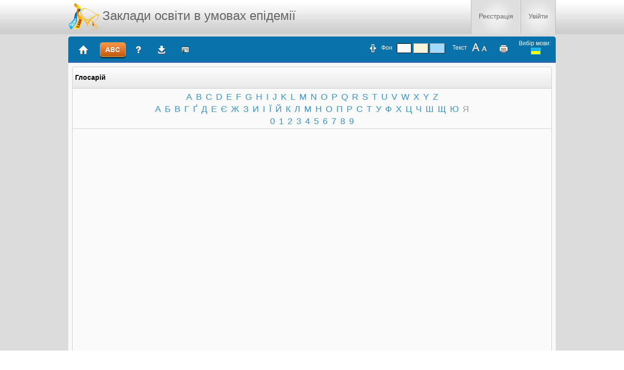

--- FILE ---
content_type: text/html; charset=UTF-8
request_url: http://sepi.multycourse.com.ua/ua/glossary/ru_ya
body_size: 21607
content:
<!DOCTYPE html>
<html lang="uk">
<head>
	<meta charset="UTF-8">
	<meta name="viewport" content="width=device-width, initial-scale=1.0" />
    <!-- Bootstrap -->
	<title>Глосарій</title>
    <link rel="shortcut icon" href="/img/favicon.ico" type="image/x-icon">
	<!--[if IE]>
		<script src="http://html5shiv.googlecode.com/svn/trunk/html5.js"></script>
	<![endif]-->
	<!--[if IE]>
		<link href="/public_html/css/ie_style.css" rel="stylesheet" media="screen">
	<![endif]-->
    <link rel = "stylesheet" href = "https://code.jquery.com/ui/1.12.1/themes/base/jquery-ui.css">
    <link href="/public_html/css/bootstrap.css" rel="stylesheet" media="screen" /><link rel="stylesheet" type="text/css" href="/public_html/css/style.css" /><link rel="stylesheet" type="text/css" href="/public_html/css/custom.css" /><script type="text/javascript" src="public_html/js/jquery-3.2.1.min.js"></script><script type="text/javascript" src="/public_html/js/flot/jquery.js"></script><script type="text/javascript" src="/public_html/js/flot/jquery.flot.js"></script><script type="text/javascript" src="/public_html/js/flot/jquery.flot.resize.min.js"></script><script type="text/javascript" src="/public_html/js/flot/jquery.flot.categories.js"></script><script type="text/javascript" src="/public_html/js/flot/jquery.flot.pie.js"></script></head><body>
    <div id="system-page-data">
        <span id="base_url">http://sepi.multycourse.com.ua/</span>
        <span class="user-uid">0</span>
        <span class="user-id">0</span>
                <span class="current-lang">ua</span>
                                <span class="current-session-id">8c621b8490a24cedb05821e4206a8644</span>
                            </div>

    <div id="export-container" class="draggable" style="display: none;">
        <h2 style="margin: 0;position:relative">Експорт до Excel</h2>
        <h3>Обрано записів - <span class="sert_count" id="sert_count"></span></h3>
        <div style="text-align: center;">
            <span id="load_pers">0%</span><br>
            <progress id="progress" value="0" max="100"></progress><br><br>
            <div id="shaping" style="display: none;text-align: center;">Формування ...</div>
            <button class="export-container-close btn btn-primary" style="display: none;">Закрити</button>
        </div>
    </div>

	<div id="page" class='no-front ua'>

        <div class="b-popup" id="popup1">
    <div class="b-popup-content">
    	<h2 style="text-align: center;">УВАГА!</h2>
        <p>Не обрана стать. Вам необхідно перейти до профілю, обрати стать та зберегти внесені зміни.</p>
		<a href="http://sepi.multycourse.com.ua/ua/user/profile">Перейти до профілю</a><br>
    	<a href="javascript:PopUpHide()">Закрити вікно</a>
    </div>
</div>

	<div id="header-wrap">
		<header id="header">
			<div class="inner">
                <a href="/">
                    <table class="title-table">
                        <tr>
                            <td><img src='/public_html/img/logo2.png' /></td>
                            <td>
                                <span class="title-line1">Заклади освіти в умовах епідемії</span><br>
                                <!-- <span class="title-line2">Адвокаційний модуль для керівних кадрів</span> -->
                            </td>
                        </tr>
                    </table>
                </a>
								                                        <div class="no-logged user-menu">
                        <div class="user-menu-item">
                            <a href="http://sepi.multycourse.com.ua/ua/user/register" class="user-link" id="registration">Реєстрація</a>                        </div>
                        <div class="user-menu-item last-child login">
                            <span id="login-button" class="user-link">Увійти</span>
                            <span class="login-arrow"></span>
                        </div>
                        <div id="login-form">
                            <form action="http://sepi.multycourse.com.ua/ua/user/login" method="post" accept-charset="utf-8">    <div class="form-element">
        E-mail		<input type="text" name="email" value=""  />    </div>
    <div class="form-element">
        Пароль        <input type="password" name="password" value=""  />    </div>
    <div class="form-element submit">   
        <input type="submit" name="submit" value="Увійти" class="btn btn-mini" />    </div>
    <div class="forgot-password">
        <a href="http://sepi.multycourse.com.ua/ua/user/forgot">Забули пароль?</a>    </div>
</form>                        </div>
                    </div>
                                    
							</div>
		</header>
    </div>
    <div id="container">
        <div class="inner">
            <div class="contant-wrapper">
                <div id="top-navigation-wrap">
                    <div class="top-navigation">
                        <div class="left-panel">
                            <span class="wrap">
                                <a href="http://sepi.multycourse.com.ua/ua/" id="home"><i class="home">&nbsp;</i></a>                                <div class="prohelp topright" style="width: 300px; top: -67px; left: -13px;">
                                    <span>При натискані на цю кнопку ви потрапите на головну сторінку сайта</span>
                                    <div class="prohelp-arrow"></div>
                                </div>
                            </span>
                            <span class="wrap">
                                <a href="http://sepi.multycourse.com.ua/ua/glossary" id="glossary"><i class="glossary">&nbsp;</i></a>                                <div class="prohelp bottomleft" style="width: 251px; bottom: -42px;">
                                    <div class="prohelp-arrow"></div>
                                    <span>Це кнопка активації глосарія</span>
                                </div>
                            </span>
                            <span class="wrap">
                                <span id="help"><i class="help">&nbsp;</i></span>
                            </span>
                                                            <span class="wrap">
                                    <a href="http://sepi.multycourse.com.ua/archive/offline.zip" id="download"><i class="download">&nbsp;</i></a>	
                                    <div class="prohelp bottomright" style="width: 484px; bottom: -45px; left: 2px;">
                                        <div class="prohelp-arrow"></div>
                                        <span>Ця кнопка дозволяє скопіювати курс для офлайн проходження</span>
                                    </div>
                                </span>
                           
                            <a class="chart-area" href="http://sepi.multycourse.com.ua/verification"><i class="verification">&nbsp;</i></a>
                            
                            

                        </div>
                        <div class="right-panel">
							<div id="full-content">
								<div class="full-icon" id="wider"></div>
								<div class="full-icon" id="thiner"></div>
							</div>
                            <div id="color-panel"  class='ttip' title=''>
                                <p class="explan">Фон</p>
                                <span id="color1" class="color active">color1</span>
                                <span id="color2" class="color">color2</span>
                                <span id="color3" class="color">color3</span>
                                <div class="prohelp topright" style="width: 292px;">
                                    <span>Дозволяє замінити колір фону робочої зони</span>
                                    <div class="prohelp-arrow"></div>
                                </div>
                            </div>
                            <div class="text-size">
                                <p class="explan">Текст</p>
                                <span class="biggest"></span>
                                <span class="smaller"></span>
                            </div>
                                                        <div class="print">
                                <div id="print-but">
                                    <span><i class="hidden">print</i></span>
                                </div>
                                <div id="print-list">
                                    <ul>
                                        <li>
                                            <a href="http://sepi.multycourse.com.ua/ua/print_page/course" target="_blank">Друк всього курсу</a>	
                                        </li>
                                                                            </ul>
                                </div>
                            </div>

                            <div class="lang-swicher">
                                <p>Вибір мови:</p>
                                <ul><li class='ua'><a href='/ua/glossary/ru_ya'>ukrainian</a></li></ul>                            </div>
                                                    </div>
                    </div>
                </div>
                <div id="main-contant-wrapper">
                    <div id="main-contant">
                        
<div class="glossariy thematic-blocks block">
	<h1 class="title-grey block">Глосарій</h1>
	<div class="glossary-links">
		<div class="links-alpha">
			<ul class="glossary-en">
								
								<li>
					<a href="http://sepi.multycourse.com.ua/ua/glossary/en_a" class="">a</a>				</li>
								
								<li>
					<a href="http://sepi.multycourse.com.ua/ua/glossary/en_b" class="">b</a>				</li>
								
								<li>
					<a href="http://sepi.multycourse.com.ua/ua/glossary/en_c" class="">c</a>				</li>
								
								<li>
					<a href="http://sepi.multycourse.com.ua/ua/glossary/en_d" class="">d</a>				</li>
								
								<li>
					<a href="http://sepi.multycourse.com.ua/ua/glossary/en_e" class="">e</a>				</li>
								
								<li>
					<a href="http://sepi.multycourse.com.ua/ua/glossary/en_f" class="">f</a>				</li>
								
								<li>
					<a href="http://sepi.multycourse.com.ua/ua/glossary/en_g" class="">g</a>				</li>
								
								<li>
					<a href="http://sepi.multycourse.com.ua/ua/glossary/en_h" class="">h</a>				</li>
								
								<li>
					<a href="http://sepi.multycourse.com.ua/ua/glossary/en_i" class="">i</a>				</li>
								
								<li>
					<a href="http://sepi.multycourse.com.ua/ua/glossary/en_j" class="">j</a>				</li>
								
								<li>
					<a href="http://sepi.multycourse.com.ua/ua/glossary/en_k" class="">k</a>				</li>
								
								<li>
					<a href="http://sepi.multycourse.com.ua/ua/glossary/en_l" class="">l</a>				</li>
								
								<li>
					<a href="http://sepi.multycourse.com.ua/ua/glossary/en_m" class="">m</a>				</li>
								
								<li>
					<a href="http://sepi.multycourse.com.ua/ua/glossary/en_n" class="">n</a>				</li>
								
								<li>
					<a href="http://sepi.multycourse.com.ua/ua/glossary/en_o" class="">o</a>				</li>
								
								<li>
					<a href="http://sepi.multycourse.com.ua/ua/glossary/en_p" class="">p</a>				</li>
								
								<li>
					<a href="http://sepi.multycourse.com.ua/ua/glossary/en_q" class="">q</a>				</li>
								
								<li>
					<a href="http://sepi.multycourse.com.ua/ua/glossary/en_r" class="">r</a>				</li>
								
								<li>
					<a href="http://sepi.multycourse.com.ua/ua/glossary/en_s" class="">s</a>				</li>
								
								<li>
					<a href="http://sepi.multycourse.com.ua/ua/glossary/en_t" class="">t</a>				</li>
								
								<li>
					<a href="http://sepi.multycourse.com.ua/ua/glossary/en_u" class="">u</a>				</li>
								
								<li>
					<a href="http://sepi.multycourse.com.ua/ua/glossary/en_v" class="">v</a>				</li>
								
								<li>
					<a href="http://sepi.multycourse.com.ua/ua/glossary/en_w" class="">w</a>				</li>
								
								<li>
					<a href="http://sepi.multycourse.com.ua/ua/glossary/en_x" class="">x</a>				</li>
								
								<li>
					<a href="http://sepi.multycourse.com.ua/ua/glossary/en_y" class="">y</a>				</li>
								
								<li>
					<a href="http://sepi.multycourse.com.ua/ua/glossary/en_z" class="">z</a>				</li>
							</ul>
		</div>
		<div class="links-alpha">
			<ul class="glossary-ru">
												<li>
					<a href="http://sepi.multycourse.com.ua/ua/glossary/ru_a" class="">а</a>				</li>
												<li>
					<a href="http://sepi.multycourse.com.ua/ua/glossary/ru_b" class="">б</a>				</li>
												<li>
					<a href="http://sepi.multycourse.com.ua/ua/glossary/ru_v" class="">в</a>				</li>
												<li>
					<a href="http://sepi.multycourse.com.ua/ua/glossary/ru_g" class="">г</a>				</li>
												<li>
					<a href="http://sepi.multycourse.com.ua/ua/glossary/ru_gh" class="">ґ</a>				</li>
												<li>
					<a href="http://sepi.multycourse.com.ua/ua/glossary/ru_d" class="">д</a>				</li>
												<li>
					<a href="http://sepi.multycourse.com.ua/ua/glossary/ru_e" class="">е</a>				</li>
												<li>
					<a href="http://sepi.multycourse.com.ua/ua/glossary/ru_ie" class="">є</a>				</li>
												<li>
					<a href="http://sepi.multycourse.com.ua/ua/glossary/ru_dg" class="">ж</a>				</li>
												<li>
					<a href="http://sepi.multycourse.com.ua/ua/glossary/ru_z" class="">з</a>				</li>
												<li>
					<a href="http://sepi.multycourse.com.ua/ua/glossary/ru_u" class="">и</a>				</li>
												<li>
					<a href="http://sepi.multycourse.com.ua/ua/glossary/ru_i" class="">і</a>				</li>
												<li>
					<a href="http://sepi.multycourse.com.ua/ua/glossary/ru_ii" class="">ї</a>				</li>
												<li>
					<a href="http://sepi.multycourse.com.ua/ua/glossary/ru_iu" class="">й</a>				</li>
												<li>
					<a href="http://sepi.multycourse.com.ua/ua/glossary/ru_k" class="">к</a>				</li>
												<li>
					<a href="http://sepi.multycourse.com.ua/ua/glossary/ru_l" class="">л</a>				</li>
												<li>
					<a href="http://sepi.multycourse.com.ua/ua/glossary/ru_m" class="">м</a>				</li>
												<li>
					<a href="http://sepi.multycourse.com.ua/ua/glossary/ru_n" class="">н</a>				</li>
												<li>
					<a href="http://sepi.multycourse.com.ua/ua/glossary/ru_o" class="">о</a>				</li>
												<li>
					<a href="http://sepi.multycourse.com.ua/ua/glossary/ru_p" class="">п</a>				</li>
												<li>
					<a href="http://sepi.multycourse.com.ua/ua/glossary/ru_r" class="">р</a>				</li>
												<li>
					<a href="http://sepi.multycourse.com.ua/ua/glossary/ru_s" class="">с</a>				</li>
												<li>
					<a href="http://sepi.multycourse.com.ua/ua/glossary/ru_t" class="">т</a>				</li>
												<li>
					<a href="http://sepi.multycourse.com.ua/ua/glossary/ru_y" class="">у</a>				</li>
												<li>
					<a href="http://sepi.multycourse.com.ua/ua/glossary/ru_f" class="">ф</a>				</li>
												<li>
					<a href="http://sepi.multycourse.com.ua/ua/glossary/ru_h" class="">х</a>				</li>
												<li>
					<a href="http://sepi.multycourse.com.ua/ua/glossary/ru_ts" class="">ц</a>				</li>
												<li>
					<a href="http://sepi.multycourse.com.ua/ua/glossary/ru_tch" class="">ч</a>				</li>
												<li>
					<a href="http://sepi.multycourse.com.ua/ua/glossary/ru_sh" class="">ш</a>				</li>
												<li>
					<a href="http://sepi.multycourse.com.ua/ua/glossary/ru_shi" class="">щ</a>				</li>
												<li>
					<a href="http://sepi.multycourse.com.ua/ua/glossary/ru_yu" class="">ю</a>				</li>
												<li>
					<a href="http://sepi.multycourse.com.ua/ua/glossary/ru_ya" class="">я</a>				</li>
							</ul>
		</div>
		<div class="links-alpha">
			<ul class="glossary-num">
												<li>
					<a href="http://sepi.multycourse.com.ua/ua/glossary/num_0" class="">0</a>				</li>
												<li>
					<a href="http://sepi.multycourse.com.ua/ua/glossary/num_1" class="">1</a>				</li>
												<li>
					<a href="http://sepi.multycourse.com.ua/ua/glossary/num_2" class="">2</a>				</li>
												<li>
					<a href="http://sepi.multycourse.com.ua/ua/glossary/num_3" class="">3</a>				</li>
												<li>
					<a href="http://sepi.multycourse.com.ua/ua/glossary/num_4" class="">4</a>				</li>
												<li>
					<a href="http://sepi.multycourse.com.ua/ua/glossary/num_5" class="">5</a>				</li>
												<li>
					<a href="http://sepi.multycourse.com.ua/ua/glossary/num_6" class="">6</a>				</li>
												<li>
					<a href="http://sepi.multycourse.com.ua/ua/glossary/num_7" class="">7</a>				</li>
												<li>
					<a href="http://sepi.multycourse.com.ua/ua/glossary/num_8" class="">8</a>				</li>
												<li>
					<a href="http://sepi.multycourse.com.ua/ua/glossary/num_9" class="">9</a>				</li>
							</ul>
		</div>
	</div>
	<div class="glossary-content">
		<ul class="list-terms">
    </ul>
	</div>
		<div class="button-back-wrap glossary-back">
		<div class="button-back leaf-button">
			<a href="http://sepi.multycourse.com.ua/ua/glossary" class="">back</a>		</div>
	</div>
	</div>                    </div>
                </div>
            </div>
        </div>
    </div>
        
        
<!--div class="ttip">Hover me to see a tooltip</div>
<blockquote class="t-hide"> 
    <p><b>Complex HTML</b> for your tooltip <i>here</i>!</p>
</blockquote-->

        <footer id="footer">
            <div class="inner">
                <div class="copy">&#169;  Мультимедійний навчальний курc</div>
                <ul class="footer-menu" style="margin: 5px 85px 0 85px;">
                                                                                                                    <li>
                                <a href="http://sepi.multycourse.com.ua/ua/basic/5">Про нас</a>                            </li>
                                                                                                <li>
                                <a href="http://sepi.multycourse.com.ua/ua/basic/6">FAQ</a>                            </li>
                                                                                                <li>
                                <a href="http://sepi.multycourse.com.ua/ua/basic/7">Контакти</a>                            </li>
                                                                                                <li>
                                <a href="http://sepi.multycourse.com.ua/ua/basic/8">Партнери</a>                            </li>
                                                            </ul>
                
                <!-- <a href="http://sepi.multycourse.com.ua/ua/" id="footer-logo"><img src="/public_html/img/footer-logo.png" /></a> -->
                <!--<div class="partners" style="text-align: right;">
                    <a href="http://opros.autta.org.ua/Home/Login">
                        <img src="/public_html/img/partner1.png" style="width:auto;height:35px;">
                    </a>
                    <a href="http://ec.europa.eu/echo/EU4Children">
                        <img src="/public_html/img/logo_new_curves.png" style="width:auto;height:35px;margin-left: 15px;">
                    </a>
                </div>-->

            </div>
        </footer>
	</div>
    
<script type="text/javascript" src="/public_html/js/bootstrap.min.js"></script><script type="text/javascript" src="/public_html/js/script.js"></script><script type="text/javascript" src="/public_html/js/custom.js"></script><script type="text/javascript" src="/public_html/js/jquery.qtip.min.js"></script><script type="text/javascript" src="/public_html/js/jquery-ui-1.10.3.custom.min.js"></script>    <script>
        /*
        // Настройки tooltip
        $(function(){
            $('body').tooltip({
                selector: "[class=ttip]",
                placement: "bottom" 
            });
        });
        */
        // Настройки табсов
        $('#myTab a').click(function (e) {
            e.preventDefault();
            $(this).tab('show');
          })
        $('ul.nav-tabs li.body').tab('show'); // По умолчанию активный табс "Содержимое"
        $('ul.nav-tabs li.body').addClass('active');// Добавляем класс для "Содержимое" как активный по умолчанию 
    </script>
    
<script type="text/javascript" src="/public_html/js/imagemapster/jquery.imagemapster.js"></script>
<script type="text/javascript" src="/public_html/js/js-xlsx-style-master/xlsx.core.min.js"></script>
<script type="text/javascript" src="/public_html/js/js-xlsx-style-master/Blob.js"></script>
<script type="text/javascript" src="/public_html/js/js-xlsx-style-master/FileSaver.js"></script>
<script type="text/javascript" src="/public_html/js/js-xlsx-style-master/custom.js"></script>

</body>
</html>

--- FILE ---
content_type: text/html; charset=UTF-8
request_url: http://sepi.multycourse.com.ua/ua/glossary/public_html/js/jquery-3.2.1.min.js
body_size: 27114
content:
<!DOCTYPE html>
<html lang="uk">
<head>
	<meta charset="UTF-8">
	<meta name="viewport" content="width=device-width, initial-scale=1.0" />
    <!-- Bootstrap -->
	<title>Глосарій</title>
    <link rel="shortcut icon" href="/img/favicon.ico" type="image/x-icon">
	<!--[if IE]>
		<script src="http://html5shiv.googlecode.com/svn/trunk/html5.js"></script>
	<![endif]-->
	<!--[if IE]>
		<link href="/public_html/css/ie_style.css" rel="stylesheet" media="screen">
	<![endif]-->
    <link rel = "stylesheet" href = "https://code.jquery.com/ui/1.12.1/themes/base/jquery-ui.css">
    <link href="/public_html/css/bootstrap.css" rel="stylesheet" media="screen" /><link rel="stylesheet" type="text/css" href="/public_html/css/style.css" /><link rel="stylesheet" type="text/css" href="/public_html/css/custom.css" /><script type="text/javascript" src="public_html/js/jquery-3.2.1.min.js"></script><script type="text/javascript" src="/public_html/js/flot/jquery.js"></script><script type="text/javascript" src="/public_html/js/flot/jquery.flot.js"></script><script type="text/javascript" src="/public_html/js/flot/jquery.flot.resize.min.js"></script><script type="text/javascript" src="/public_html/js/flot/jquery.flot.categories.js"></script><script type="text/javascript" src="/public_html/js/flot/jquery.flot.pie.js"></script></head><body>
    <div id="system-page-data">
        <span id="base_url">http://sepi.multycourse.com.ua/</span>
        <span class="user-uid">0</span>
        <span class="user-id">0</span>
                <span class="current-lang">ua</span>
                                <span class="current-session-id">8c621b8490a24cedb05821e4206a8644</span>
                            </div>

    <div id="export-container" class="draggable" style="display: none;">
        <h2 style="margin: 0;position:relative">Експорт до Excel</h2>
        <h3>Обрано записів - <span class="sert_count" id="sert_count"></span></h3>
        <div style="text-align: center;">
            <span id="load_pers">0%</span><br>
            <progress id="progress" value="0" max="100"></progress><br><br>
            <div id="shaping" style="display: none;text-align: center;">Формування ...</div>
            <button class="export-container-close btn btn-primary" style="display: none;">Закрити</button>
        </div>
    </div>

	<div id="page" class='no-front ua'>

        <div class="b-popup" id="popup1">
    <div class="b-popup-content">
    	<h2 style="text-align: center;">УВАГА!</h2>
        <p>Не обрана стать. Вам необхідно перейти до профілю, обрати стать та зберегти внесені зміни.</p>
		<a href="http://sepi.multycourse.com.ua/ua/user/profile">Перейти до профілю</a><br>
    	<a href="javascript:PopUpHide()">Закрити вікно</a>
    </div>
</div>

	<div id="header-wrap">
		<header id="header">
			<div class="inner">
                <a href="/">
                    <table class="title-table">
                        <tr>
                            <td><img src='/public_html/img/logo2.png' /></td>
                            <td>
                                <span class="title-line1">Заклади освіти в умовах епідемії</span><br>
                                <!-- <span class="title-line2">Адвокаційний модуль для керівних кадрів</span> -->
                            </td>
                        </tr>
                    </table>
                </a>
								                                        <div class="no-logged user-menu">
                        <div class="user-menu-item">
                            <a href="http://sepi.multycourse.com.ua/ua/user/register" class="user-link" id="registration">Реєстрація</a>                        </div>
                        <div class="user-menu-item last-child login">
                            <span id="login-button" class="user-link">Увійти</span>
                            <span class="login-arrow"></span>
                        </div>
                        <div id="login-form">
                            <form action="http://sepi.multycourse.com.ua/ua/user/login" method="post" accept-charset="utf-8">    <div class="form-element">
        E-mail		<input type="text" name="email" value=""  />    </div>
    <div class="form-element">
        Пароль        <input type="password" name="password" value=""  />    </div>
    <div class="form-element submit">   
        <input type="submit" name="submit" value="Увійти" class="btn btn-mini" />    </div>
    <div class="forgot-password">
        <a href="http://sepi.multycourse.com.ua/ua/user/forgot">Забули пароль?</a>    </div>
</form>                        </div>
                    </div>
                                    
							</div>
		</header>
    </div>
    <div id="container">
        <div class="inner">
            <div class="contant-wrapper">
                <div id="top-navigation-wrap">
                    <div class="top-navigation">
                        <div class="left-panel">
                            <span class="wrap">
                                <a href="http://sepi.multycourse.com.ua/ua/" id="home"><i class="home">&nbsp;</i></a>                                <div class="prohelp topright" style="width: 300px; top: -67px; left: -13px;">
                                    <span>При натискані на цю кнопку ви потрапите на головну сторінку сайта</span>
                                    <div class="prohelp-arrow"></div>
                                </div>
                            </span>
                            <span class="wrap">
                                <a href="http://sepi.multycourse.com.ua/ua/glossary" id="glossary"><i class="glossary">&nbsp;</i></a>                                <div class="prohelp bottomleft" style="width: 251px; bottom: -42px;">
                                    <div class="prohelp-arrow"></div>
                                    <span>Це кнопка активації глосарія</span>
                                </div>
                            </span>
                            <span class="wrap">
                                <span id="help"><i class="help">&nbsp;</i></span>
                            </span>
                                                            <span class="wrap">
                                    <a href="http://sepi.multycourse.com.ua/archive/offline.zip" id="download"><i class="download">&nbsp;</i></a>	
                                    <div class="prohelp bottomright" style="width: 484px; bottom: -45px; left: 2px;">
                                        <div class="prohelp-arrow"></div>
                                        <span>Ця кнопка дозволяє скопіювати курс для офлайн проходження</span>
                                    </div>
                                </span>
                           
                            <a class="chart-area" href="http://sepi.multycourse.com.ua/verification"><i class="verification">&nbsp;</i></a>
                            
                            

                        </div>
                        <div class="right-panel">
							<div id="full-content">
								<div class="full-icon" id="wider"></div>
								<div class="full-icon" id="thiner"></div>
							</div>
                            <div id="color-panel"  class='ttip' title=''>
                                <p class="explan">Фон</p>
                                <span id="color1" class="color active">color1</span>
                                <span id="color2" class="color">color2</span>
                                <span id="color3" class="color">color3</span>
                                <div class="prohelp topright" style="width: 292px;">
                                    <span>Дозволяє замінити колір фону робочої зони</span>
                                    <div class="prohelp-arrow"></div>
                                </div>
                            </div>
                            <div class="text-size">
                                <p class="explan">Текст</p>
                                <span class="biggest"></span>
                                <span class="smaller"></span>
                            </div>
                                                        <div class="print">
                                <div id="print-but">
                                    <span><i class="hidden">print</i></span>
                                </div>
                                <div id="print-list">
                                    <ul>
                                        <li>
                                            <a href="http://sepi.multycourse.com.ua/ua/print_page/course" target="_blank">Друк всього курсу</a>	
                                        </li>
                                                                            </ul>
                                </div>
                            </div>

                            <div class="lang-swicher">
                                <p>Вибір мови:</p>
                                <ul><li class='ua'><a href='/ua/glossary/public_html/js/jquery-3.2.1.min.js'>ukrainian</a></li></ul>                            </div>
                                                    </div>
                    </div>
                </div>
                <div id="main-contant-wrapper">
                    <div id="main-contant">
                        
<div class="glossariy thematic-blocks block">
	<h1 class="title-grey block">Глосарій</h1>
	<div class="glossary-links">
		<div class="links-alpha">
			<ul class="glossary-en">
								
								<li>
					<a href="http://sepi.multycourse.com.ua/ua/glossary/en_a" class="">a</a>				</li>
								
								<li>
					<a href="http://sepi.multycourse.com.ua/ua/glossary/en_b" class="">b</a>				</li>
								
								<li>
					<a href="http://sepi.multycourse.com.ua/ua/glossary/en_c" class="">c</a>				</li>
								
								<li>
					<a href="http://sepi.multycourse.com.ua/ua/glossary/en_d" class="">d</a>				</li>
								
								<li>
					<a href="http://sepi.multycourse.com.ua/ua/glossary/en_e" class="">e</a>				</li>
								
								<li>
					<a href="http://sepi.multycourse.com.ua/ua/glossary/en_f" class="">f</a>				</li>
								
								<li>
					<a href="http://sepi.multycourse.com.ua/ua/glossary/en_g" class="">g</a>				</li>
								
								<li>
					<a href="http://sepi.multycourse.com.ua/ua/glossary/en_h" class="">h</a>				</li>
								
								<li>
					<a href="http://sepi.multycourse.com.ua/ua/glossary/en_i" class="">i</a>				</li>
								
								<li>
					<a href="http://sepi.multycourse.com.ua/ua/glossary/en_j" class="">j</a>				</li>
								
								<li>
					<a href="http://sepi.multycourse.com.ua/ua/glossary/en_k" class="">k</a>				</li>
								
								<li>
					<a href="http://sepi.multycourse.com.ua/ua/glossary/en_l" class="">l</a>				</li>
								
								<li>
					<a href="http://sepi.multycourse.com.ua/ua/glossary/en_m" class="">m</a>				</li>
								
								<li>
					<a href="http://sepi.multycourse.com.ua/ua/glossary/en_n" class="">n</a>				</li>
								
								<li>
					<a href="http://sepi.multycourse.com.ua/ua/glossary/en_o" class="">o</a>				</li>
								
								<li>
					<a href="http://sepi.multycourse.com.ua/ua/glossary/en_p" class="">p</a>				</li>
								
								<li>
					<a href="http://sepi.multycourse.com.ua/ua/glossary/en_q" class="">q</a>				</li>
								
								<li>
					<a href="http://sepi.multycourse.com.ua/ua/glossary/en_r" class="">r</a>				</li>
								
								<li>
					<a href="http://sepi.multycourse.com.ua/ua/glossary/en_s" class="">s</a>				</li>
								
								<li>
					<a href="http://sepi.multycourse.com.ua/ua/glossary/en_t" class="">t</a>				</li>
								
								<li>
					<a href="http://sepi.multycourse.com.ua/ua/glossary/en_u" class="">u</a>				</li>
								
								<li>
					<a href="http://sepi.multycourse.com.ua/ua/glossary/en_v" class="">v</a>				</li>
								
								<li>
					<a href="http://sepi.multycourse.com.ua/ua/glossary/en_w" class="">w</a>				</li>
								
								<li>
					<a href="http://sepi.multycourse.com.ua/ua/glossary/en_x" class="">x</a>				</li>
								
								<li>
					<a href="http://sepi.multycourse.com.ua/ua/glossary/en_y" class="">y</a>				</li>
								
								<li>
					<a href="http://sepi.multycourse.com.ua/ua/glossary/en_z" class="">z</a>				</li>
							</ul>
		</div>
		<div class="links-alpha">
			<ul class="glossary-ru">
												<li>
					<a href="http://sepi.multycourse.com.ua/ua/glossary/ru_a" class="">а</a>				</li>
												<li>
					<a href="http://sepi.multycourse.com.ua/ua/glossary/ru_b" class="">б</a>				</li>
												<li>
					<a href="http://sepi.multycourse.com.ua/ua/glossary/ru_v" class="">в</a>				</li>
												<li>
					<a href="http://sepi.multycourse.com.ua/ua/glossary/ru_g" class="">г</a>				</li>
												<li>
					<a href="http://sepi.multycourse.com.ua/ua/glossary/ru_gh" class="">ґ</a>				</li>
												<li>
					<a href="http://sepi.multycourse.com.ua/ua/glossary/ru_d" class="">д</a>				</li>
												<li>
					<a href="http://sepi.multycourse.com.ua/ua/glossary/ru_e" class="">е</a>				</li>
												<li>
					<a href="http://sepi.multycourse.com.ua/ua/glossary/ru_ie" class="">є</a>				</li>
												<li>
					<a href="http://sepi.multycourse.com.ua/ua/glossary/ru_dg" class="">ж</a>				</li>
												<li>
					<a href="http://sepi.multycourse.com.ua/ua/glossary/ru_z" class="">з</a>				</li>
												<li>
					<a href="http://sepi.multycourse.com.ua/ua/glossary/ru_u" class="">и</a>				</li>
												<li>
					<a href="http://sepi.multycourse.com.ua/ua/glossary/ru_i" class="">і</a>				</li>
												<li>
					<a href="http://sepi.multycourse.com.ua/ua/glossary/ru_ii" class="">ї</a>				</li>
												<li>
					<a href="http://sepi.multycourse.com.ua/ua/glossary/ru_iu" class="">й</a>				</li>
												<li>
					<a href="http://sepi.multycourse.com.ua/ua/glossary/ru_k" class="">к</a>				</li>
												<li>
					<a href="http://sepi.multycourse.com.ua/ua/glossary/ru_l" class="">л</a>				</li>
												<li>
					<a href="http://sepi.multycourse.com.ua/ua/glossary/ru_m" class="">м</a>				</li>
												<li>
					<a href="http://sepi.multycourse.com.ua/ua/glossary/ru_n" class="">н</a>				</li>
												<li>
					<a href="http://sepi.multycourse.com.ua/ua/glossary/ru_o" class="">о</a>				</li>
												<li>
					<a href="http://sepi.multycourse.com.ua/ua/glossary/ru_p" class="">п</a>				</li>
												<li>
					<a href="http://sepi.multycourse.com.ua/ua/glossary/ru_r" class="">р</a>				</li>
												<li>
					<a href="http://sepi.multycourse.com.ua/ua/glossary/ru_s" class="">с</a>				</li>
												<li>
					<a href="http://sepi.multycourse.com.ua/ua/glossary/ru_t" class="">т</a>				</li>
												<li>
					<a href="http://sepi.multycourse.com.ua/ua/glossary/ru_y" class="">у</a>				</li>
												<li>
					<a href="http://sepi.multycourse.com.ua/ua/glossary/ru_f" class="">ф</a>				</li>
												<li>
					<a href="http://sepi.multycourse.com.ua/ua/glossary/ru_h" class="">х</a>				</li>
												<li>
					<a href="http://sepi.multycourse.com.ua/ua/glossary/ru_ts" class="">ц</a>				</li>
												<li>
					<a href="http://sepi.multycourse.com.ua/ua/glossary/ru_tch" class="">ч</a>				</li>
												<li>
					<a href="http://sepi.multycourse.com.ua/ua/glossary/ru_sh" class="">ш</a>				</li>
												<li>
					<a href="http://sepi.multycourse.com.ua/ua/glossary/ru_shi" class="">щ</a>				</li>
												<li>
					<a href="http://sepi.multycourse.com.ua/ua/glossary/ru_yu" class="">ю</a>				</li>
												<li>
					<a href="http://sepi.multycourse.com.ua/ua/glossary/ru_ya" class="">я</a>				</li>
							</ul>
		</div>
		<div class="links-alpha">
			<ul class="glossary-num">
												<li>
					<a href="http://sepi.multycourse.com.ua/ua/glossary/num_0" class="">0</a>				</li>
												<li>
					<a href="http://sepi.multycourse.com.ua/ua/glossary/num_1" class="">1</a>				</li>
												<li>
					<a href="http://sepi.multycourse.com.ua/ua/glossary/num_2" class="">2</a>				</li>
												<li>
					<a href="http://sepi.multycourse.com.ua/ua/glossary/num_3" class="">3</a>				</li>
												<li>
					<a href="http://sepi.multycourse.com.ua/ua/glossary/num_4" class="">4</a>				</li>
												<li>
					<a href="http://sepi.multycourse.com.ua/ua/glossary/num_5" class="">5</a>				</li>
												<li>
					<a href="http://sepi.multycourse.com.ua/ua/glossary/num_6" class="">6</a>				</li>
												<li>
					<a href="http://sepi.multycourse.com.ua/ua/glossary/num_7" class="">7</a>				</li>
												<li>
					<a href="http://sepi.multycourse.com.ua/ua/glossary/num_8" class="">8</a>				</li>
												<li>
					<a href="http://sepi.multycourse.com.ua/ua/glossary/num_9" class="">9</a>				</li>
							</ul>
		</div>
	</div>
	<div class="glossary-content">
		<ul class="list-terms">
        <li><a href="http://sepi.multycourse.com.ua/ua/glossary/117">Емпатія</a></li>
        <li><a href="http://sepi.multycourse.com.ua/ua/glossary/130">Творчість</a></li>
        <li><a href="http://sepi.multycourse.com.ua/ua/glossary/133">Копінг</a></li>
        <li><a href="http://sepi.multycourse.com.ua/ua/glossary/135">Копінг-стратегії</a></li>
        <li><a href="http://sepi.multycourse.com.ua/ua/glossary/170">Життєві навички</a></li>
        <li><a href="http://sepi.multycourse.com.ua/ua/glossary/171">Критичне мислення</a></li>
        <li><a href="http://sepi.multycourse.com.ua/ua/glossary/172">Вирішення проблем</a></li>
        <li><a href="http://sepi.multycourse.com.ua/ua/glossary/173">Співпраця</a></li>
        <li><a href="http://sepi.multycourse.com.ua/ua/glossary/174">Переговори</a></li>
        <li><a href="http://sepi.multycourse.com.ua/ua/glossary/175">Прийняття рішень</a></li>
        <li><a href="http://sepi.multycourse.com.ua/ua/glossary/176">Саморегуляція</a></li>
        <li><a href="http://sepi.multycourse.com.ua/ua/glossary/177">Стійкість</a></li>
        <li><a href="http://sepi.multycourse.com.ua/ua/glossary/178">Комунікація</a></li>
        <li><a href="http://sepi.multycourse.com.ua/ua/glossary/179">Повага до різноманітності</a></li>
        <li><a href="http://sepi.multycourse.com.ua/ua/glossary/180">Участь</a></li>
        <li><a href="http://sepi.multycourse.com.ua/ua/glossary/181">Грамотність</a></li>
        <li><a href="http://sepi.multycourse.com.ua/ua/glossary/182">Компетентність у мовах</a></li>
        <li><a href="http://sepi.multycourse.com.ua/ua/glossary/183">Математична компетентність</a></li>
        <li><a href="http://sepi.multycourse.com.ua/ua/glossary/184">Компетенція в науці</a></li>
        <li><a href="http://sepi.multycourse.com.ua/ua/glossary/185">Компетенції в технології та інженерії</a></li>
        <li><a href="http://sepi.multycourse.com.ua/ua/glossary/186">Цифрова компетентність</a></li>
        <li><a href="http://sepi.multycourse.com.ua/ua/glossary/187">Особиста, соціальна та навчальна компетентність</a></li>
        <li><a href="http://sepi.multycourse.com.ua/ua/glossary/188">Громадянська компетентність</a></li>
        <li><a href="http://sepi.multycourse.com.ua/ua/glossary/189">Підприємництво</a></li>
        <li><a href="http://sepi.multycourse.com.ua/ua/glossary/190">Культурна обізнаність та самовираження</a></li>
        <li><a href="http://sepi.multycourse.com.ua/ua/glossary/191">Травматичний стрес</a></li>
        <li><a href="http://sepi.multycourse.com.ua/ua/glossary/192">Посттравматичний стресовий розлад</a></li>
        <li><a href="http://sepi.multycourse.com.ua/ua/glossary/193">Психологічний захист</a></li>
        <li><a href="http://sepi.multycourse.com.ua/ua/glossary/194">Компенсація</a></li>
        <li><a href="http://sepi.multycourse.com.ua/ua/glossary/195">Сублімація</a></li>
        <li><a href="http://sepi.multycourse.com.ua/ua/glossary/196">Витіснення</a></li>
        <li><a href="http://sepi.multycourse.com.ua/ua/glossary/197">Проекція</a></li>
        <li><a href="http://sepi.multycourse.com.ua/ua/glossary/198">Заміщення</a></li>
        <li><a href="http://sepi.multycourse.com.ua/ua/glossary/199">Регресія</a></li>
        <li><a href="http://sepi.multycourse.com.ua/ua/glossary/200">Формування реакції</a></li>
        <li><a href="http://sepi.multycourse.com.ua/ua/glossary/201">Раціоналізація</a></li>
        <li><a href="http://sepi.multycourse.com.ua/ua/glossary/202">Втеча</a></li>
        <li><a href="http://sepi.multycourse.com.ua/ua/glossary/203">здоров’я</a></li>
        <li><a href="http://sepi.multycourse.com.ua/ua/glossary/204">Хвороба</a></li>
        <li><a href="http://sepi.multycourse.com.ua/ua/glossary/205">Безпека</a></li>
        <li><a href="http://sepi.multycourse.com.ua/ua/glossary/206">Соціальна і здоров’язбережна компетентність</a></li>
        <li><a href="http://sepi.multycourse.com.ua/ua/glossary/207">Превентивна освіта</a></li>
        <li><a href="http://sepi.multycourse.com.ua/ua/glossary/208">Освітня технологія</a></li>
        <li><a href="http://sepi.multycourse.com.ua/ua/glossary/209">ООЖН</a></li>
        <li><a href="http://sepi.multycourse.com.ua/ua/glossary/210">Пасивні методи</a></li>
        <li><a href="http://sepi.multycourse.com.ua/ua/glossary/211">Активні методи</a></li>
        <li><a href="http://sepi.multycourse.com.ua/ua/glossary/212">Інтерактивні методи</a></li>
        <li><a href="http://sepi.multycourse.com.ua/ua/glossary/213">Безпечні школи</a></li>
        <li><a href="http://sepi.multycourse.com.ua/ua/glossary/214">Школи, дружні до дитини</a></li>
        <li><a href="http://sepi.multycourse.com.ua/ua/glossary/215">Безпечна і дружня до дитини школа</a></li>
    </ul>
	</div>
	</div>                    </div>
                </div>
            </div>
        </div>
    </div>
        
        
<!--div class="ttip">Hover me to see a tooltip</div>
<blockquote class="t-hide"> 
    <p><b>Complex HTML</b> for your tooltip <i>here</i>!</p>
</blockquote-->

        <footer id="footer">
            <div class="inner">
                <div class="copy">&#169;  Мультимедійний навчальний курc</div>
                <ul class="footer-menu" style="margin: 5px 85px 0 85px;">
                                                                                                                    <li>
                                <a href="http://sepi.multycourse.com.ua/ua/basic/5">Про нас</a>                            </li>
                                                                                                <li>
                                <a href="http://sepi.multycourse.com.ua/ua/basic/6">FAQ</a>                            </li>
                                                                                                <li>
                                <a href="http://sepi.multycourse.com.ua/ua/basic/7">Контакти</a>                            </li>
                                                                                                <li>
                                <a href="http://sepi.multycourse.com.ua/ua/basic/8">Партнери</a>                            </li>
                                                            </ul>
                
                <!-- <a href="http://sepi.multycourse.com.ua/ua/" id="footer-logo"><img src="/public_html/img/footer-logo.png" /></a> -->
                <!--<div class="partners" style="text-align: right;">
                    <a href="http://opros.autta.org.ua/Home/Login">
                        <img src="/public_html/img/partner1.png" style="width:auto;height:35px;">
                    </a>
                    <a href="http://ec.europa.eu/echo/EU4Children">
                        <img src="/public_html/img/logo_new_curves.png" style="width:auto;height:35px;margin-left: 15px;">
                    </a>
                </div>-->

            </div>
        </footer>
	</div>
    
<script type="text/javascript" src="/public_html/js/bootstrap.min.js"></script><script type="text/javascript" src="/public_html/js/script.js"></script><script type="text/javascript" src="/public_html/js/custom.js"></script><script type="text/javascript" src="/public_html/js/jquery.qtip.min.js"></script><script type="text/javascript" src="/public_html/js/jquery-ui-1.10.3.custom.min.js"></script>    <script>
        /*
        // Настройки tooltip
        $(function(){
            $('body').tooltip({
                selector: "[class=ttip]",
                placement: "bottom" 
            });
        });
        */
        // Настройки табсов
        $('#myTab a').click(function (e) {
            e.preventDefault();
            $(this).tab('show');
          })
        $('ul.nav-tabs li.body').tab('show'); // По умолчанию активный табс "Содержимое"
        $('ul.nav-tabs li.body').addClass('active');// Добавляем класс для "Содержимое" как активный по умолчанию 
    </script>
    
<script type="text/javascript" src="/public_html/js/imagemapster/jquery.imagemapster.js"></script>
<script type="text/javascript" src="/public_html/js/js-xlsx-style-master/xlsx.core.min.js"></script>
<script type="text/javascript" src="/public_html/js/js-xlsx-style-master/Blob.js"></script>
<script type="text/javascript" src="/public_html/js/js-xlsx-style-master/FileSaver.js"></script>
<script type="text/javascript" src="/public_html/js/js-xlsx-style-master/custom.js"></script>

</body>
</html>

--- FILE ---
content_type: text/css
request_url: http://sepi.multycourse.com.ua/public_html/css/style.css
body_size: 37294
content:

html, body {
position: absolute;
height: 100%;
min-width: 100%;
}

body{
color: #000;
font-family: Arial, Helvetica, sans-serif;
font-size: 14px;
font-weight: normal;
line-height: 18px;
}

#page {
min-height: 100%;
overflow: hidden;
background: #DCDCDC;
display: block;
position: relative;
}

/*GENERAL_STYLE*/

h1{
font-size: 18px;
}

h2{
font-size: 16px;
line-height: 20px;
}

h3{
font-size: 14px;
font-weight: bold;
line-height: 17px;
}

a{
color: #228bb3;
text-decoration: underline;
}

a:hover{
text-decoration: none;
}

* {
	margin:0;
	padding:0;
	outline:none;
}

*:focus {outline: none;}

.inner{
width: 1000px;
margin: 0 auto;
display: block;
position: relative;
}

.block{
display: block;
position: relative;
}

.clear{
clear: both;
}

.bue{
color: #3993b8;
}

/*HEADER*/

#header{
background: #CBCBCB url('../img_style/header-bg.png') repeat-x;
display: inline-block;
width: 100%;
position: relative;
}

#logo {
display: inline-block;
float: left;
margin: 6px 0 0 0;
}

#header .user-menu{
display: inline-block;
float: right;
position: relative;
height: 70px;
}

#header .user-menu-item{
background: #dfdfdf url('../img_style/user-link.png') center bottom no-repeat;
float: left;
height: 70px;
border-left: 1px solid #B9B9B9;
z-index: 10;
}

#header .user-menu-item.last-child{
border-right: 1px solid #B9B9B9;
}

#header .user-menu-item.active-trail,
#header .user-menu-item.active-menu,
#header .user-menu-item:hover{
background: #ADADAD url('../img_style/user-link.png') center bottom no-repeat;
}

.login-arrow{
display: none;
background: url('../img_style/user-active-arrow.png') top center no-repeat;
position: relative;
height: 8px;
}

.login-arrow.active{
display: block;
}

.user-link{
color: #666;
text-decoration: none;
display: block;
position: relative;
padding: 24px 15px 28px 15px;
cursor: pointer;
}

.user-link.active,
.user-link:hover{
color: #666;
text-decoration: none;
}

#login-form{
display: none;
position: absolute;
z-index: 200;
top: 79px;
right: 0;
background: #CBCBCB;
padding: 6px;
color: #666;
font-size: 12px;
}

#login-form.active{
display: block;
}

#login-form input[type="password"],
#login-form input[type="text"]{
width: 163px;
height: 15px;
margin: 0;
display: block;
position: relative;
}

.form-element {
margin: 0 0 5px 0;
}

#login-form .forgot-password a:hover,
#login-form .forgot-password a{
color: #666;
float: right;
margin: 2px;
}

.form-element.submit{
display: inline-block;
float: left;
}

.user-menu-profile{
display: inline-block;
position: relative;
float: right;
}

.mini-profile {
display: inline-block;
position: relative;
overflow: hidden;
float: left;
}

.profile-img{
width: 62px;
height: 61px;
overflow: hidden;
float: left;
/*line-height: 64px;*/
border: 1px solid #999;
margin: 3px 0 0 0;
}

.profile-data{
color: #666;
font-size: 16px;
display: inline-block;
position: relative;
border-left: 1px solid #B9B9B9;
margin: 0 -4px 0 3px;
}

.profile-data div{
padding: 8px 12px 9px 12px;
}

.profile-data .profile-curs{
background: #CBCBCB
}

/*CONTANT*/

#container{
background: #DCDCDC;
padding: 5px 0 70px 0;
}

.contant-wrapper {
display: inline-block;
position: relative;
width: 100%;
}

#main-contant-wrapper{
padding: 8px 8px 10px 8px;
background: #F8F8F8;
min-height: 647px;
border-bottom-left-radius: 5px;
border-bottom-right-radius: 5px;
-moz-border-radius-bottomleft: 5px;
-moz-border-radius-bottomright: 5px;
-webkit-border-bottom-left-radius: 5px;
-webkit-border-bottom-right-radius: 5px;
}

.front #main-contant-wrapper{
background: #F8F8F8 url('../img_style/map_ua.png') no-repeat;
position: relative;
display: block;
}

#main-contant{
display: inline-block;
width: 100%;
position: relative;
}

/*TOP_NAVIGATION*/

#top-navigation-wrap{
display: block;
position: relative;
background: #228BB3 url('../img_style/top-menu-bg.png') repeat-x;
color: #fff;
font-size: 12px;
padding: 5px 10px;
border-top-left-radius: 5px;
border-top-right-radius:5px;
-moz-border-radius-topleft:5px;
-moz-border-radius-topright: 5px;
-webkit-border-top-left-radius: 5px;
-webkit-border-top-right-radius: 5px;
}

.top-navigation {
display: inline-block;
width: 100%;
position: relative;
}

.top-navigation  a{
text-decoration: none;
}

/*menu-left*/

.left-panel {
display: inline-block;
position: relative;
float: left;
margin: 7px 0 0 0;
}

.left-panel  i{
display: inline-block;
position: relative;
vertical-align: middle;
cursor: pointer;
}

i.home{
background: url('../img_style/icons/home.png') no-repeat;
height: 20px;
width: 19px;
}

i.glossary{
background: url('../img_style/icons/alpha.png') no-repeat;
width: 30px;
height: 11px;
}

i.help{
background: url('../img_style/icons/help.png') no-repeat;
width: 10px;
height: 15px;
}

i.download{
background: url('../img_style/icons/download.png') no-repeat;
width: 16px;
height: 17px;
}

.left-panel .wrap{
float: left;
display: inline-block;
position: relative;
}

.left-panel #help,
.left-panel a{
display: inline-block;
position: relative;
height: 30px;
padding: 4px 10px 0 10px;
margin: 0 10px 0 0;
}

.left-panel a#home{
width: 23px;
}

.left-panel a#glossary{
width: 31px;
}
.left-panel span#help{
width: 12px;
cursor: pointer;
z-index: 800;
}

.left-panel a#download{
width: 17px;
}

.left-panel a.active,
.left-panel a:hover{
background: url('../img_style/menu-butt.png') no-repeat;
}

.left-panel a#home.active,
.left-panel a#home:hover{
background-position: 0px 0px;
}

.left-panel a#glossary.active,
.left-panel a#glossary:hover{
background-position: 0px -38px;
}

.left-panel span#help.active,
.left-panel span#help:hover{
background: url('../img_style/menu-butt.png') 0px -76px no-repeat;
}

.left-panel a#download.active{
background: none;
}

.left-panel a#download.active:hover{
background: url('../img_style/menu-butt.png') no-repeat 0px -115px;
}

.left-panel a#download:hover{
background-position: 0px -115px;
}

/*right-panel*/

.right-panel {
float: right;
display: inline-block;
position: relative;
}

.text-size span,
.color{
display: block;
position: relative;
float: left;
}

/*size_content*/

#full-content{
display: inline-block;
position: relative;
float: left;
margin: 11px 10px 0 0;
}

#full-content .full-icon{
background: url('../img_style/full-icon.png') no-repeat;
width: 14px;
height: 17px;
cursor: pointer;
}

#full-content .full-icon#wider{
background-position: 0px 0px;
display: block;
}

#full-content .full-icon#wider:hover{
background-position: 0px -19px;
}

#full-content .full-icon#thiner{
background-position: 0px -38px;
display: none;
}

#full-content .full-icon#thiner:hover{
background-position: 0px -57px;
}

/*color*/

#color-panel{
display: inline-block;
position: relative;
float: left;
margin: 9px 10px 0 0;
}

p.explan{
float: left;
margin: 0 6px 0 0;
}

.color{
background: url('../img_style/colors-bg.png') no-repeat;
margin: 0 0 0 3px;
text-indent: -9999px;
width: 31px;
height: 21px;
cursor: pointer;
}

.color#color1{
background-position: 0px 0px;
}

.color#color1:hover,
.color#color1.active{
background-position: 0px -31px;
}

.color#color2{
background-position: -45px 0px;
}

.color#color2:hover,
.color#color2.active{
background-position: -45px -31px;
}

.color#color3{
background-position: -89px 0px;
}

.color#color3:hover,
.color#color3.active{
background-position: -89px -31px;
}

/*text-size*/

.text-size {
display: inline-block;
float: left;
margin: 9px 5px 0 5px;
}

.text-size span{
height: 17px;
margin: 0 0 0 4px;
cursor: pointer;
}

.text-size .biggest{
background: url('../img_style/text-big.png') no-repeat bottom left;
width: 16px;
}

.text-size .biggest.active,
.text-size .biggest:hover{
background: url('../img_style/text-big-hover.png') no-repeat bottom left;
}

.text-size .smaller{
background: url('../img_style/text-small.png') no-repeat bottom left;
width: 11px;
}

.text-size .smaller.active,
.text-size .smaller:hover{
background: url('../img_style/text-small-hover.png') no-repeat bottom left;
}

.hidden{
display: none !important;
}

/*print*/

#print-but{
display: block;
position: relative;
height: 33px;
width: 38px;
cursor: pointer;
}

.print.active #print-but,
#print-but:hover{
background: url('../img_style/menu-butt.png') no-repeat 0px -155px;
}

#print-but span{
background: url('../img_style/icons/print.png')no-repeat 10px 8px;
width: 38px;
height: 33px;
display: block;
position: relative;
}

.print {
display: inline-block;
float: left;
margin: 4px 10px 0 10px;
}

.print a{
color: #000;
}

.print #print-list{
display: none;
}

.print.active #print-list{
display: block;
}

#print-list{
background: url('../img_style/print-arrow.png') no-repeat center 0px;
padding: 8px 0 0 0;
position: absolute;
z-index: 150;
width: 185px;
top: 38px;
right: 16px;
}

#print-list ul{
background: #CBCBCB;
display: inline-block;
position: relative;
margin: 0;
}

#print-list ul li{
list-style: none;
}

#print-list ul li:hover{
background: #EB6E26;
}

#print-list ul li a{
color: #333;
font-size: 16px;
text-decoration: none;
padding: 7px 16px 8px 16px;
display: block;
position: relative;
}

/*lang*/

.lang-swicher {
display: inline-block;
text-align: center;
float: right;
}

.lang-swicher p{
margin: 0;
}

.lang-swicher ul{
display: inline-block;
margin: 0 auto;
position: relative;
}

.lang-swicher li{
position: relative;
list-style: none;
float: left;
margin: 0 0 0 3px;
}

.lang-swicher a{
background: url('../img_style/lang.png')no-repeat;
display: block;
position: relative;
width: 18px;
height: 12px;
text-indent: -9999px;
border: 1px solid #2391BB;
}

.lang-swicher  li.ru a{
background-position: 0px -12px;
}

.lang-swicher li.ua a{
background-position: 0px 0px;
}

.lang-swicher a:hover,
#page.ru .lang-swicher li.ru a,
#page.ua .lang-swicher li.ua a{
border: 1px solid #48C9DE;
}

/*vchudovskiy hiden object tag*/

.hidden-object {
    display: none;
}

.t-hide {
display: none;
}
.t-show {
display: block;
}

/****END vchudovskiy hiden object tag*/

/*MODULE*/

.module-wrapper{
display: block;
position: relative;
}

.module-menu{
width: 425px;
}

.thematic-blocks{
background: #FAFAFA;
border-top: 1px solid #CECECE;
border-left: 1px solid #CECECE;
border-right: 1px solid #CECECE;
border-bottom: 2px solid #CECECE;
border-radius: 3px;
-moz-border-radius: 3px;
-webkit-border-radius: 3px;
/*overflow: hidden;*/
}

.module-menu .status-wrapper{
border: 1px solid #FAFAFA;
margin: 5px 4px;
padding: 5px 5px;
border-radius: 5px;
-moz-border-radius: 5px;
-webkit-border-radius: 5px;
cursor: pointer;
position: relative;
}

.module-menu .status-wrapper:hover,
.module-menu  .module-item.active .status-wrapper{
background: #E7E7E7 url('../img_style/module-hover.png') repeat-x;
border: 1px solid #CECECE;
}

.module-menu .status-wrapper span{
display: block;
position: relative;
padding: 0 0 0 25px;
}

.module-menu .module-item span.module{
font-weight: bold;
}

span.status0{
background: url('../img_style/status0.png') center left no-repeat;

}

span.status1{
background: url('../img_style/status1.png') center left no-repeat;
}

span.status2{
background: url('../img_style/status2.png') center left no-repeat;
}

span.status3{
background: url('../img_style/status3.png') center left no-repeat;
}

.module-menu .legend{
border-top: 1px solid #CECECE;
padding: 6px 5px 7px 5px;
}

.module-menu .legend span{
padding: 0 0 0 20px;
margin: 0 20px 0 20px;
}

#page.ua .module-menu .legend span{
margin: 0 16px 0 17px;
}

/*themes*/

.module-item .sub-menu{
display: none;
}

.module-item.active .sub-menu{
display: block;
position: absolute;
top: 10px;
right: 0px;
width: 542px;
padding: 4px 0 14px 0;
}

.sub-menu .theme{
margin: 8px 4px;
}

.sub-menu .theme span{
padding: 0 0 0 20px;
display: block;
position: relative;
}

.sub-menu .theme span a{
color: #000;
text-decoration: none;
}

.sub-menu .theme span.status2 a{
color: #999;
}

.sub-menu .theme span a:hover{
color: #228bb3;
text-decoration: underline;
}

.btn-blue-wrap,
.final-module-test{
display: inline-block;
position: relative;
clear: both;
}

.final-module-test{
margin: 10px 0 13px 24px;
}

.test-ready-wrap{
margin: 0 0 12px 234px;
}

.btn-blue,
.final-module-test a{
background: #3F88B1 url('../img_style/test-button.png') repeat-x;
color: #fff;
font-size: 16px;
text-transform: uppercase;
text-decoration: none;
padding: 6px 8px;
border-radius: 5px;
-moz-border-radius: 5px;
-webkit-border-radius: 5px;
box-shadow: 0px 4px 1px #142845;
-webkit-box-shadow: 0px 4px 1px #142845;
-moz-box-shadow: 0px 4px 1px #142845;
filter: progid:DXImageTransform.Microsoft.dropshadow(offX=0, offY=4, color=#142845);
display: inline-block;
position: relative;
cursor: pointer;
}

/*FOOTER*/

#footer{
background: #3F88B1 url('../img_style/footer-bg.png') repeat-x;
display: inline-block;
width: 100%;
position: absolute;
bottom: 0;
overflow: hidden;
color: #fff;
padding: 11px 0 11px 0;
}

.footer-menu{
display: inline-block;
float: left;
position: relative;
margin: 3px 0 0 178px;
}

.footer-menu li{
list-style: none;
float: left;
background: url('../img_style/footer-menu-line.png') no-repeat 100% 4px;
}

.footer-menu li:last-child{
background: none;
}

.footer-menu li a{
color: #fff;
text-decoration: none;
padding: 5px 9px;

}

.footer-menu li a.active,
.footer-menu li a:hover{
color: #ffcb00;
}

#footer .copy {
display: inline-block;
float: left;
margin: 6px 0 0 0;
}

#footer-logo{
display: inline-block;
position: relative;
float: right;
}

/*OTHER_PAGES*/

.module-contant-wrap{
width: 600px;
float: left;
}

.themes-menu{
width: 370px;
float: right;
}

#module-inside-page{
position: relative;
z-index: 10;
}

#module-inside-page .module-menu .legend span{
margin: 0 10px 0 15px;
}

#page.ua #module-inside-page .module-menu .legend span{
margin: 0 4px 0 8px;
}

.title-grey{
background: #E8E8E8 url('../img_style/contant-title.png') repeat-x;
border-bottom: 1px solid #CECECE;
font-size: 14px;
font-weight: bold;
line-height: 18px;
margin: 0;
padding: 12px 5px 13px 5px;
position: relative;
}

#color-contant-wrap{
padding: 0px 0 0px 5px;
position: relative;
overflow: hidden;
font-size: 14px;
}

#color-contant-wrap.my_color1{
background: #FAFAFA;
}

#color-contant-wrap.my_color2{
background: #F5F1D1;
}

#color-contant-wrap.my_color3{
background: #DCF0FF;
}

.module-contant{
height: 578px;
overflow-y: scroll;
padding: 10px 21px 0 0;
}

.tabs-module{
text-align: center;
border-top: 1px solid #CECECE;
padding: 3px 0 2px 0;
}

.tabs-module ul{
display: inline-block;
margin: 0;
}

.nav-tabs li{
float: left;
margin: 0 3px;
position: relative;
}

.battun-wrap{
position: relative;
display: inline-block;
}

.battun-wrap .butt-left{
background: url('../img_style/tabs-button.png') no-repeat;
background-position: 0px 0px;
width: 4px;
display: block;
position: absolute;
top: 0;
left: 0;
z-index: 5;
height: 33px;
}

.battun-wrap .btn-orange,
.nav-tabs .battun-wrap a{
background: url('../img_style/tabs-button.png') no-repeat top right;
background-position: 100% 0px;
display: block;
position: relative;
z-index: 10;
margin: 0 0 0 4px;
height: 33px;
text-transform: uppercase;
text-decoration: none;
color: #fff;
text-shadow: 0px 1px 2px #c53c11;
padding: 0 5px 0 1px;
line-height: 31px;
}

.battun-wrap .btn-orange{
padding: 0 11px 4px 7px;
border: none;
outline: none;
}

.battun-wrap:hover .butt-left,
li.active .battun-wrap .butt-left,
.nav-tabs .battun-wrap:hover .butt-left{
background-position: 0 -73px;
}

.battun-wrap:hover .btn-orange,
li.active .battun-wrap a,
.nav-tabs .battun-wrap:hover a{
background-position: 100% -73px;
color: #fff;
text-shadow: 0px 1px 1px #000;
}

.empty .battun-wrap .butt-left{
background-position: 0 -36px !important;
}

.empty .battun-wrap div{
background: url('../img_style/tabs-button.png') no-repeat top right;
background-position: 100% -36px;
display: block;
position: relative;
z-index: 10;
margin: 0 0 0 4px;
height: 33px;
text-transform: uppercase;
text-decoration: none;
color: #999;
text-shadow: 0px 1px 1px #fff;
padding: 0 5px 0 1px;
line-height: 31px;
}


/*tabs with carusel*/

.nav-tabs li.close-trail{
display: none;
}

.nav-tabs li.active-trail{
display: block;
}

.tabs-carusel{
display: inline-block;
position: relative;
}

.tabs-carusel ul{
float: left;
}

.tabs-carusel .leaf-button{
display: inline-block;
float:left;
}


/*GLOSSARiY*/

.glossary-links{
border-bottom: 1px solid #CECECE;
margin: 0 0;
padding: 7px 5px 0px 5px;
}

.links-alpha {
text-align: center;
}

.glossary-links ul{
display: inline-block;
margin: 0 auto;
}

.glossary-links ul li{
list-style: none;
float: left;
}

.glossary-links ul li a{
font-size: 18px;
color: #3693cf;
text-transform: uppercase;
text-decoration: none;
padding: 0 4px;
}

.glossary-links ul li a.active,
.glossary-links ul li a:hover{
color: #999;
}

.glossary-content{
height: 458px;
overflow-y: scroll;
padding: 10px 21px 0 10px;
}

.glossary-content h2{
margin: 0 0 5px 0;
}

.glossary-content ul{
margin: 0;
}

.glossary-content li{
list-style: none;
}

.glossary-content li a{
display: block;
position: relative;
float: left;
width: 295px;
padding: 0 5px;
}

.button-back-wrap {
border-top: 1px solid #CECECE;
padding: 7px 6px;
}

.leaf-button a{
display: block;
position: relative;
width: 38px;
height: 33px;
text-indent: -9999px;
}

.button-next a{
background: url('../img_style/next-button.png') no-repeat;
}

.button-back a{
background: url('../img_style/back-button.png') no-repeat;
}

.leaf-button a{
background-position: 0px 0px;
}

.leaf-button a:hover{
background-position: 0px -35px;
}

/*TEST_PAGE*/
.module-contant h2{
text-align: center;
font-size: 18px;
font-weight: normal;
margin: 0 0 10px 0;
}

.question-item,
.test-item{
padding: 0 0 10px 0;
display: inline-block;
width: 100%;
}

.test-form-site .user-true-answer{
background: url('../img_style/correct.png') no-repeat;
padding: 0 0 0 23px;
}

.test-form-site .user-false-answer{
background: url('../img_style/wrong.png') no-repeat;
color: #dd2402;
padding: 0 0 0 23px;
}

.test-form-site .answer,
.test-container .answer {
padding: 0 0 0 19px;
}

.question-describe-after,
.question-describe-before {
color: #757474;
font-size: 12px;
}

.question-describe-before {
padding: 0 0 4px 0;
}

.question-describe-after {
padding: 4px 0 0 0;
}

.test-item .row-variant{
position: relative;
}

.question-item label input,
.test-container  .row-variant .multi,
.test-container  .row-variant .single{
margin: 2px 5px 3px 0;
}

.question-item label{
margin: 0;
}

.question-item .list-places,
.question-item .question-terms,
.question-item .sortable{
margin: 0;
width: 260px
}

.question-item  .list-variants li,
.question-item .list-places li,
.question-item .question-terms li,
.question-item .sortable li{
list-style: none;
margin: 0 0 5px 0;
padding: 2px 5px;
line-height: 16px;
}

.question-item .question-terms{
float: left;
margin: 0 0 0 19px;
}


.question-item .question-terms li{
background: #E9E7E7;
border: 1px solid #CECBCB;
}

.question-item .list-places,
.question-item .sortable{
float: right;
}

.question-item .list-places li,
.question-item .sortable li{
background: #E2F3F8;
border: 1px solid #95CDE0;
cursor: move;
}

.question-item .sortable li,
.question-item  .question-terms li,
.question-item .list-places li{
min-height: 20px;
}

.question-item  .list-variants{
margin: 18px 0 0 19px;
clear: both;
border: 1px dashed #999;
padding: 7px 6px 2px 6px;
}

.question-item  .list-variants li{
border: 1px solid #999;
cursor: move;
background: #EFF1FF;
padding: 5px 5px;
}

.question-terms.with-variant {
margin: 0 0 10px 19px;
}

.answer select {
width: auto;
padding: 0;
margin: 0;
height: 25px;
min-width: 36px;
color: #717372;
}

.row-select {
margin: 0 0 7px 0;
display: inline-block;
position: relative;
}

.row-select span{
display: block;
position: relative;
width: 244px;
float: left;
margin: 0 5px 0 0;
}

.indent-contant{
padding: 8px 10px;
}

.profile-wrap h3{
margin: 0 0 12px 0;
}

.ava .profile-img{
float: none;
}

.ava input[type="file"]{
display: block;
position: relative;
width: 64px;
height: 24px;
background: url('../img_style/overview.png') no-repeat;
text-indent: -9999px;
cursor: pointer;
margin: 4px 0 0 0;
}

.second-data,
.first-data,
.ava {
display: inline-block;
position: relative;
}

.first-data,
.ava {
float: left;
}

.first-data {
margin: 0 72px 0 17px;
}

.profile-wrap input[type="text"]{
font-size: 16px;
color: #333;
margin: 0;
/*padding: 2px 4px 3px 4px;*/
}

.profile-wrap .text-prof{
width: 240px;
}

.profile-wrap .user-profile label{
margin: 3px 0 3px 0;
}

.profile-wrap .user-profile label span{
width: 65px;
display: inline-block;
position: relative;
margin: 0 5px 0 0;
}

.profile-wrap .battun-wrap{
float: right;
margin: 2px 0 0 0;
}

.profile-wrap form{
margin: 0;
}

.user-progress .module{
display: block;
position: relative;
font-size: 12px;
font-weight: bold;
padding: 0 0 0 27px;
margin: 0 0 8px 0;
}

.user-progress .legend {
display: inline-block;
position: relative;
float: left;
}

.user-progress .legend span{
padding: 0 0 0 18px;
margin: 0 10px 0 0;
}

.user-progress.block {
width: 470px;
float: left;
}

.wrapper-progress {
background: url('../img_style/profile-line.png') repeat-y 50% 0;
display: inline-block;
width: 100%;
margin: 0 0 -5px 0;
padding: 0 0 8px 0;
}

.progress-on {
font-size: 16px;
display: inline-block;
position: relative;
float: right;
margin: 10px 10px;
}

#results-test,
#system-page-data{
display: none;
}

.wrapper-progress .other {
display: block;
position: relative;
width: 461px;
margin: 0 4px 0 0;
float: right;
}

#results-test{
text-align: center;
}

#results-test .results-test-inner .test-check{
/*background: #C7C7C7;
color: #504E4E;*/
text-transform: uppercase;
display: block;
padding: 5px 27px 12px 27px;
position: fixed;
z-index: 900;
top: 20%;
left: 20%;
border: 1px solid #7C7979;
text-shadow: 0px 1px 1px #fff;
min-width: 40%;
height: 300px;
overflow-x: scroll;
}
canvas{
    position: relative;
}

.task-item {
position: relative;
margin: 0 0 8px 0;
}

.task-item .q-task{
display: block;
position: relative;
}

.task-item  .status{
display: block;
position: relative;
margin: 0 0 3px 0;
padding: 0 22px 0 0;
}

.task-item .task-status0{
background: url('../img_style/status0.png') center right no-repeat;
}

.task-item .task-status2{
background: url('../img_style/status2.png') center right no-repeat;
}

.task-item .task-status1{
background: url('../img_style/status3.png') center right no-repeat;
}

.task-item input[type="text"]{
width: 429px;
}

.task-item .text {
color: #228EB7;
display: block;
position: relative;
margin: 5px 0 0 17px;
}

.practise-tasks .legend span{
padding: 0 0 0 19px;
margin: 0 10px 0 0;
}

.practise-tasks .battun-wrap {
float: right;
margin: 8px 0 2px 0;
}

.wrapper-progress .other .ankets-item{
width: 150px;
float: left;
margin: 0 8px 0 0;
}

.wrapper-progress .other .ankets{
clear: both;
}

.wrapper-progress .other .ankets a{
padding: 0 0 0 21px;
display: block;
position: relative;
color: #333;
font-weight: bold;
font-size: 12px;
text-decoration: none;
margin: 0 0 3px 0;
cursor: pointer;
}

.wrapper-progress .other .ankets a:hover{
color: #3993b8;
text-decoration: underline;
}

.wrapper-progress .other .ankets .task-status2{
background: url('../img_style/status2.png') center left no-repeat;
}

.wrapper-progress .other .ankets .task-status0{
background: url('../img_style/status0.png') center left no-repeat;
}

.sertificate-wrap{
clear: both;
}

.sertificate-wrap  .sertif-item{
width: 144px;
float: left;
margin: 0 8px 0 0;
}

.sertificate-wrap{
border-top: 1px solid #CECECE;
display: inline-block;
position: relative;
width: 491px;
margin: 10px 0 0 -16px;
padding: 7px 0 0 0;
}

.sertificate-wrap .sertificate{
padding: 0 17px 0 17px;
}

.sertificate-wrap  .sertif-item a{
color: #333;
text-decoration: none;
display: inline-block;
position: relative;
background: url('../img_style/download.png') center right no-repeat;
padding: 0 18px 0 0;
margin: 0 0 12px 0;
}

.sertificate-wrap  .sertif-item a:hover,
.sertificate-wrap  .sertif-item a.status1{
background: url('../img_style/download-hover.png') center right no-repeat;
}

#color-contant-wrap.size-18{
line-height: 22px;
}

#color-contant-wrap.size-20{
line-height: 24px;
}

#color-contant-wrap.size-22{
line-height: 25px;
}

#color-contant-wrap.size-24{
line-height: 30px;
}

#color-contant-wrap.size-10{
line-height: 14px;
}

.no-logged.user-menu.offline-version {
font-size: 23px;
text-transform: uppercase;
color: #228CB5;
display: block;
position: absolute;
z-index: 20;
top: 24px;
right: 0;
font-weight: bold;
}

/*prohelp*/

.prohelp{
display: none;
position: relative;
}

.prohelp.visual{
position: absolute;
display: block;
z-index: 700 !important;
text-align: center;
color: #000;
font-size: 14px;
line-height: 17px;
width: 200px;
}

.prohelp span{
background: #FAFD7A;
border-radius: 16px;
display: block;
position: relative;
padding: 10px 13px 10px 13px !important;
box-shadow: 0px 5px 7px rgba(0, 17, 0, 0.76)!important;
filter: progid:DXImageTransform.Microsoft.shadow(direction=120, color=#303C30, strength=7);
font-weight: normal;
}

.prohelp.topleft{
top: -68px;
right: 13px;
}

.prohelp.topright{
top: -72px;
left: 88px;
}

.prohelp.bottomleft{
bottom: -68px;
right: -14px;
}

.prohelp.bottomright{
bottom: -91px;
left: 10px;
}

.prohelp-arrow{
position: relative;
z-index: 10;
height: 29px;
}

.prohelp.topleft .prohelp-arrow{
background: url('../img_style/prohelp/topleft-arrow.png') no-repeat 86% 100%;
height: 29px;
}

.prohelp.topright .prohelp-arrow{
background: url('../img_style/prohelp/topright-arrow.png') no-repeat 12% 100%;
}

.prohelp.bottomleft .prohelp-arrow{
background: url('../img_style/prohelp/bottomleft-arrow.png') no-repeat 80% 0%;
height: 26px;
}

.prohelp.bottomright .prohelp-arrow{
background: url('../img_style/prohelp/bottomright-arrow.png') no-repeat 3% 0%;
height: 25px;
}

cite.open {
position: relative;
color: #797575;
cursor: help;
border-bottom: 1px dashed #666;
}

cite.open:hover{
border-bottom: none;
}

.hidden-prompt{
display: none;
}

.hidden-prompt.visible{
display: block;
position: absolute;
z-index: 100;
top: 17%;
left: 6%;
max-width: 458px;
text-align: center;
padding: 14px;
text-shadow: 0 1px 0 rgba(255, 255, 255, 0.5);
}

.close-prompt {
float: right;
font-size: 20px;
font-weight: bold;
line-height: 20px;
color: #000000;
text-shadow: 0 1px 0 #ffffff;
opacity: 0.2;
filter: alpha(opacity=20);
padding: 0;
cursor: pointer;
background: transparent;
border: 0;
-webkit-appearance: none;
}

.close-prompt :hover, .close-prompt :focus {
color: #000000;
text-decoration: none;
cursor: pointer;
opacity: 0.4;
filter: alpha(opacity=40);
}

blockquote.close{
display: none !important;
}

/*Подсказки по сайту*/

.tooltip-term .special-for-valya{
position: relative;
color: #797575;
cursor: help;
border-bottom: 1px dashed #666;
font-weight: normal;
}

.tooltip-term .special-for-valya:hover{
border-bottom: none;
}

.tooltip-text{
display: none;
}

.tooltip-text.visible{
display: block;
position: fixed;
z-index: 100;
top: 21%;
left: 12%;
width: 525px;
text-align: justify;
padding: 14px;
text-shadow: 0 1px 0 rgba(255, 255, 255, 0.5);
color: #468847;
background-color: #dff0d8;
border-color: #d6e9c6;
}

.tab-content{
text-align: justify;
}

#back-top {
display: none;
background: url('../img_style/up-arrow.png') no-repeat 100% 6px;
position: fixed;
cursor: pointer;
bottom: 99px;
margin-left: -96px;
z-index: 900;
padding: 0 21px 0 0;
color: #228DB6;
font-weight: bold;
height: 20px;
}

object#video-0{
display: none;
}

#myTabContent {
overflow: hidden;
}


/*
**BLK_BLOCKS
*/

.blk-cross, .blk-cross tr, .blk-cross td,
.blk-practical, .blk-practical tr, .blk-practical td,
.blk-annotation, .blk-annotation tr, .blk-annotation td,
.blk-important, .blk-important tr, .blk-important td,
.blk-check, .blk-check tr, .blk-check td,
.blk-example, .blk-example tr, .blk-example td,
.blk-more, .blk-more tr, .blk-more td,
.blk-think, .blk-think tr, .blk-think td,
.blk-self, .blk-self tr, .blk-self td{
display: block;
position: relative;
}

.blk-cross td,
.blk-practical td,
.blk-annotation td,
.blk-important td,
.blk-check td,
.blk-example td,
.blk-more td,
.blk-self td,
.blk-think td{
background-color: transparent;
}

.blk-cross table,
.blk-practical table,
.blk-annotation table,
.blk-important table,
.blk-check table,
.blk-example table,
.blk-more table,
.blk-self table,
.blk-think table{
width: 500px;
}

.blk-cross table tr,
.blk-practical table tr,
.blk-annotation table tr,
.blk-important table tr,
.blk-check table tr,
.blk-example table tr,
.blk-more table tr,
.blk-self table tr,
.blk-think table tr{
display: table-row;
}

.blk-cross table td,
.blk-practical table td,
.blk-annotation table td,
.blk-important table td,
.blk-check table td,
.blk-example table td,
.blk-more table td,
.blk-self table td,
.blk-think table td{
border-width: 1px;
padding: 8px;
border-color: #666666;
display: table-cell;
}

/*.blk-think*/

.blk-think{
margin: 35px 0 20px 30px;
}

.blk-think td{
border: 3px solid #51af31;
padding: 22px 8px 12px 8px;
border-radius: 10px;
-moz-border-radius: 10px;
-webkit-border-radius: 10px;
}

.blk-think .blk-img{
position: absolute;
top: -22px;
left: -33px;
}

/*.blk-self*/
.blk-self{
margin: 20px 0 20px 0px;
}

.blk-self td{
border: 3px solid #00aeff;
background: transparent url('../img_style/blk-self.png') no-repeat 0px 0px;
padding: 8px 8px 4px 70px;
border-radius: 10px;
-moz-border-radius: 10px;
-webkit-border-radius: 10px;
min-height: 58px;
}

/*.blk-more*/

.blk-more{
margin: 55px 0 20px 20px;
}

.blk-more td{
border: 3px solid #ef7814;
padding: 22px 8px 12px 8px;
border-radius: 10px;
-moz-border-radius: 10px;
-webkit-border-radius: 10px;
}

.blk-more .blk-img{
position: absolute;
top: -38px;
left: -22px;
}

/*blk-example*/

.blk-example{
margin: 38px 0 20px 31px;
}

.blk-example td{
border: 3px solid #a04d98;
padding: 22px 8px 12px 8px;
border-radius: 10px;
-moz-border-radius: 10px;
-webkit-border-radius: 10px;
}

.blk-example .blk-img{
position: absolute;
top: -23px;
left: -32px;
}

/*blk-check*/

.blk-check{
margin: 38px 0 20px 31px;
}

.blk-check td{
border: 3px solid #fabf36;
padding: 22px 8px 12px 8px;
border-radius: 10px;
-moz-border-radius: 10px;
-webkit-border-radius: 10px;
}

.blk-check .blk-img{
position: absolute;
top: -23px;
left: -32px;
}

/*blk-important*/

.blk-important{
margin: 50px 0 20px 20px;
}

.blk-important td{
border: 3px solid #e50040;
padding: 22px 8px 12px 16px;
border-radius: 10px;
-moz-border-radius: 10px;
-webkit-border-radius: 10px;
}

.blk-important .blk-img{
position: absolute;
top: -40px;
left: -22px;
}

/*.blk-practical*/

.blk-practical{
margin: 55px 0 20px 20px;
}

.blk-practical td{
border: 3px solid #3883C4;
padding: 22px 8px 12px 8px;
border-radius: 10px;
-moz-border-radius: 10px;
-webkit-border-radius: 10px;
}

.blk-practical .blk-img{
position: absolute;
top: -23px;
left: -23px;
}

/*.blk-cross*/

.blk-cross{
margin: 25px 16px 60px 78px;
}

.blk-cross td{
border: 3px solid #3883c4;
padding: 10px 12px 11px 12px;
border-radius: 10px;
-moz-border-radius: 10px;
-webkit-border-radius: 10px;
font-style: italic;
color: #000;
}

.blk-cross .blk-img{
position: absolute;
bottom: -40px;
left: -64px;
}

/*blk-annotation*/

.blk-annotation td{
margin: 0 0 10px 0;
border-radius: 10px;
-moz-border-radius: 10px;
-webkit-border-radius: 10px;
}

.my_color1 .blk-annotation td{
background: #E0F5FF;
border: 1px solid #00ACFF;
}

.my_color2 .blk-annotation td{
background: #FFFFA9;
border: 1px solid #FFB800;
}

.my_color3 .blk-annotation td{
background: #fff;
border: 1px solid #00ACFF;
}

.map-in-conten object,
.thematic-blocks .video-flow{
margin: 0 auto 15px auto;
box-shadow: 2px 5px 10px rgba(0, 0, 0, 0.87);
-webkit-box-shadow: 2px 5px 10px rgba(0, 0, 0, 0.87);
-moz-box-shadow: 2px 5px 10px rgba(0, 0, 0, 0.87);
border: 1px solid #fff;
}

.table th, .table td{
border-bottom: none;
border-left: none;
border-right: none;
}

.map-in-conten{
text-align: center;
margin: 0px 0 15px 0;
}

blockquote {
margin: 10px 10px;
position: relative;
border: none;
padding: 7px 35px 7px 35px;
}

blockquote hr{
margin: 5px 0;
}


blockquote:before, blockquote:after{
width: 28px;
height: 23px;
display: block;
position: absolute;
}

blockquote:before{
background: url('../img_style/quete-first.png') no-repeat 0px 0px;
top: 0px;
left: 0;
}

blockquote:after{
background: url('../img_style/quete-last.png') no-repeat 0px 0px;
bottom: 0px;
right: 0;
}

blockquote  p{
font-size: 16px;
font-style: italic;
color: #088ccb;
}

#breadcrumbs {
position: relative;
padding: 0 5px 10px 5px;
}

.modules-about-page  h1{
margin: 0px 0 10px 0;
}

ul.blk-list{
margin: 16px 0px 16px 5px;
}

ul.blk-list li{
list-style: none;
border: 2px solid #088ccb;
margin: 0 0 5px 0;
border-radius: 5px;
-moz-border-radius: 5px;
-webkit-border-radius: 5px;
overflow: hidden;
cursor: pointer;
}

ul.blk-list li h6{
background: #088ccb url('../img_style/list-arrow.png') no-repeat 98% 16px;
padding: 9px 33px 10px 10px;
font-size: 16px;
color: #fefefe;
font-weight: normal;
margin: 0;
}

ul.blk-list li.open h6{
background: #088ccb url('../img_style/list-arrow-active.png') no-repeat 98% 16px;
}

ul.blk-list li .blk-list-text{
padding: 8px 10px 10px 10px;
/*font-size: 16px;*/
font-size: 14px;
line-height: 18px;
display: none;
}

ul.blk-list li.open .blk-list-text{
display: block;
}

.blk-list-term td{
border: none;
padding: 0 5px;
}

.blk-list-text ul li,
.blk-list-text ol li{
overflow: visible;
border: none;
}


.blk-list-text ul li{
list-style: disc;
}

.blk-list-text ol li{
list-style: decimal;
}


.blk-term{
font-size: 66px;
font-weight: bold;
color: #088ccb;
}


.blk-checkbox{
margin: 0 0 10px;
}

.blk-checkbox legend{
margin: 0px 0 10px 0;
font-size: 14px;
line-height: 20px;
padding: 0 0 6px 0;
}

ul.blk-list.thematic h6{
position: relative;
padding: 10px 33px 9px 41px;
font-weight: bold;
}

ul.blk-list li.goal-block-list{
border: 2px solid #3883c4;
}

ul.blk-list li.goal-block-list h6{
background: #3883c4 url('../img_style/blk-list-thematic.png') no-repeat 0px -2px;
}

ul.blk-list li.task-block-list{
border: 2px solid #ff0000;
}

ul.blk-list li.task-block-list h6{
background: #ff0000 url('../img_style/blk-list-thematic.png') no-repeat 0px -45px;
}

ul.blk-list li.results-block-list{
border: 2px solid #9934d4;
}

ul.blk-list li.results-block-list h6{
background: #9934d4 url('../img_style/blk-list-thematic.png') no-repeat 0px -90px;
}

ul.blk-list li.materials-block-list{
border: 2px solid #337b08;
}

ul.blk-list li.materials-block-list h6{
background: #337b08 url('../img_style/blk-list-thematic.png') no-repeat 0px -134px;
}

ul.blk-list li .arrow{
width: 14px;
height: 17px;
display: block;
position: absolute;
z-index: 10;
background: url('../img_style/list-arrow.png') no-repeat;
top: 15px;
right: 8px;
}

ul.blk-list li.open .arrow{
background: url('../img_style/list-arrow-active.png') no-repeat;
}

ul.blk-list.thematic li .blk-list-text{
padding: 8px 6px 10px 6px;
font-size: 14px;
}

form.blk-checkbox.scale{
padding: 15px 0 0 78px;
}

form.blk-checkbox.scale .checkbox-ansver{
width: 432px;
top: -42px;
}

form.blk-checkbox.scale .checkbox-ansver .arrow{
top: 52px;
}



--- FILE ---
content_type: text/css
request_url: http://sepi.multycourse.com.ua/public_html/css/custom.css
body_size: 13627
content:
/* 
    Document   : custom_style
    Created on : 1 сентября 2017, 09:40:00 PM
    Author     : Вадим Донец
    Description:
        Файл был создан, чтобы добавить некоторые стили
        к вновь созданным элементам, но не нарушать уже имеющиеся стили
*/

@import 'tabs.css';

html {
    box-sizing: border-box;
    overflow-x: hidden;
    overflow-y: scroll;
}

a.admin-area, a.chart-area{
    color: #fff;
    border-radius: 5px;
    background: transparent;
    height: auto;
    padding: 5px 10px;
    border: 1px solid transparent;
}

a.admin-area:hover, a.chart-area:hover{
    background: #fc9648; /* Old browsers */
    background: -moz-linear-gradient(top, #fc9648 0%, #c25a0d 100%); /* FF3.6-15 */
    background: -webkit-linear-gradient(top, #fc9648 0%,#c25a0d 100%); /* Chrome10-25,Safari5.1-6 */
    background: linear-gradient(to bottom, #fc9648 0%,#c25a0d 100%); /* W3C, IE10+, FF16+, Chrome26+, Opera12+, Safari7+ */
    filter: progid:DXImageTransform.Microsoft.gradient( startColorstr='#fc9648', endColorstr='#c25a0d',GradientType=0 ); /* IE6-9 */
    box-shadow: 0 3px 0 rgba(0,0,0,0.5); /* Параметры тени */
    border-color: #edab3f;
}

i.admin {
    background: url(../img_style/icons/document.png) no-repeat;
    width: 16px;
    height: 16px;
}

i.stat {
    background: url(../img_style/icons/piechart.png) no-repeat;
    width: 16px;
    height: 16px;
}

i.verification {
    background: url(../img_style/icons/certificate-icon.png) no-repeat;
    width: 16px;
    height: 16px;
}

select{
    background-color: #ffffff;
    border: 1px solid #989898;
    -webkit-box-shadow: inset 0 1px 1px rgba(0, 0, 0, 0.075);
    -moz-box-shadow: inset 0 1px 1px rgba(0, 0, 0, 0.075);
    box-shadow: inset 0 1px 1px rgba(0, 0, 0, 0.075);
    -webkit-transition: border linear 0.2s, box-shadow linear 0.2s;
    -moz-transition: border linear 0.2s, box-shadow linear 0.2s;
    -o-transition: border linear 0.2s, box-shadow linear 0.2s;
    transition: border linear 0.2s, box-shadow linear 0.2s;
}

select:focus{
    border-color: rgba(82, 168, 236, 0.8);
    outline: 0;
    outline: thin dotted \9;
    -webkit-box-shadow: inset 0 1px 1px rgba(0, 0, 0, 0.075), 0 0 8px rgba(82, 168, 236, 0.6);
    -moz-box-shadow: inset 0 1px 1px rgba(0, 0, 0, 0.075), 0 0 8px rgba(82, 168, 236, 0.6);
    box-shadow: inset 0 1px 1px rgba(0, 0, 0, 0.075), 0 0 8px rgba(82, 168, 236, 0.6);
}

/* My Bootstrap */

.my_row{
    position:relative;
/*    margin-left:-15px;
    margin-right:-15px;
*/}

.flex{
    display: -webkit-flex;
    display: -moz-flex;
    display: -ms-flex;
    display: -o-flex;
    display: flex;
    flex-wrap: wrap;
}

.list_fields1, .list_fields2{display: none;}

.col-xs-1, .col-xs-2, .col-xs-3,
.col-xs-4, .col-xs-5, .col-xs-6,
.col-xs-7, .col-xs-8, .col-xs-9,
.col-xs-10, .col-xs-11, .col-xs-12{
    position:relative;
    min-height:1px;
    padding-left:15px;
    padding-right:15px;

    box-sizing: border-box;
}

.col-xs-1, .col-xs-2, .col-xs-3, .col-xs-4, .col-xs-5, .col-xs-6, .col-xs-7, .col-xs-8, .col-xs-9, .col-xs-10, .col-xs-11, .col-xs-12{
    float:left;
}

.col-xs-12{float: none;}

.col-xs-12{width:100%}
.col-xs-11{width:91.66666667%}
.col-xs-10{width:83.33333333%}
.col-xs-9{width:75%}
.col-xs-8{width:66.66666667%}
.col-xs-7{width:58.33333333%}
.col-xs-6{width:50%}
.col-xs-5{width:41.66666667%}
.col-xs-4{width:33.33333333%}
.col-xs-3{width:25%}
.col-xs-2{width:16.66666667%}
.col-xs-1{width:8.33333333%}

.clearfix:before,.clearfix:after,.container:before,.container:after,.container-fluid:before,.container-fluid:after,.my_row:before,.my_row:after{
    content:" ";
    display:table
}

.clearfix:after,.container:after,.container-fluid:after,.my_row:after{
    clear:both
}

h3{
    font-size: 16px;
}

/*input[type="file"]{
    margin-bottom: 10px;
}
*/
.col-xs-6 div.my_row{
    padding: 15px;
    border: 1px solid #eee;
}

.col-xs-6{
    margin-bottom: 30px;
}

select, textarea, input[type="text"], input[type="password"], input[type="datetime"], input[type="datetime-local"], input[type="date"], input[type="month"], input[type="time"], input[type="week"], input[type="number"], input[type="email"], input[type="url"], input[type="search"], input[type="tel"], input[type="color"], .uneditable-input {
    margin-bottom: 0;
}

.col-xs-5, .col-xs-7{
    margin-bottom: 10px;
}

select {
    width: 210px;
    margin-right: 5px;
}

input, textarea {
    width: 195px;
    margin-right: 5px;
}


.area_add, .locality_add, .itype_add, .iname_add, .ipost_add, .ispec_add, .isubject_add{
    display: none;
    margin-top: 10px;
}

.reg-table{
    width: 100%;
    border: 1px solid #eee;
    table-layout: fixed;
}

.reg-table tr{
    border-bottom: 1px solid #eee;
}

.reg-table td{
    padding: 5px;
}

/*.reg-table td:nth-child(1){
    width: 47%;
}
*/
.hint{
    color:#999;
    font-size: 10px;
}

.data_table{
    width: 100%;
    background-color: #fff;
}

.data_table td{
    border: 1px solid #eee;
    padding: 5px;
}

input[type="radio"], input[type="checkbox"] {
    margin: 0;
}

.no-back{
    background: transparent!important;
}


.sertificate-wrap .sertif-item {
    width: auto;
}


select, textarea, input[type="text"], input[type="password"], input[type="datetime"], input[type="datetime-local"], input[type="date"], input[type="month"], input[type="time"], input[type="week"], input[type="number"], input[type="email"], input[type="url"], input[type="search"], input[type="tel"], input[type="color"], .uneditable-input{
    color: #000;
}

.title-table{
    display:inline-block;
    vertical-align: middle;
    margin-top: 7px;
    table-layout: fixed;
    width: 500px;
}

.title-table td:first-child{
    width: 70px;
}

.title-line1{
    display:inline-block;
    color:#666;
    font-size:26px;
    font-weight:500;
}

.title-line2{
    color:#999;
    font-size:16px;
}

.module-item.active .sub-menu {
    top: 0;
    padding-top: 0;
}

.left-panel #help, .left-panel a{
    color: #fff;
    border-radius: 5px;
    background: transparent;
    height: auto;
    padding: 5px 10px;
    border: 1px solid transparent;    
}

#print-but{
    border-radius: 5px;
    border: 1px solid transparent;
    height: 30px;
}

.left-panel a.active, .left-panel a:hover, .left-panel span#help.active, .left-panel span#help:hover, .print.active #print-but, #print-but:hover{
    background-position: 0 0 !important;
    background: #fc9648;
    background: -moz-linear-gradient(top, #fc9648 0%, #c25a0d 100%);
    background: -webkit-linear-gradient(top, #fc9648 0%,#c25a0d 100%);
    background: linear-gradient(to bottom, #fc9648 0%,#c25a0d 100%);
    filter: progid:DXImageTransform.Microsoft.gradient( startColorstr='#fc9648', endColorstr='#c25a0d',GradientType=0 );
    box-shadow: 0 3px 0 rgba(0,0,0,0.5);
    border-color: #edab3f;
}

#top-navigation-wrap{
    background: #2b67b0 url(../img_style/top-menu-bg.png) repeat-x;
}

/*.profile-wrap #gender{
    width: 250px;
}
*/
/* Popup */

.b-popup{
    display: none;
    width:100%;
    min-height:100%;
    background-color: rgba(0,0,0,0.5);
    overflow:hidden;
    position:fixed;
    top:0px;
    z-index: 100;
}
.b-popup .b-popup-content{
    margin: 100px auto 0 auto;
    width:300px;
    height: 200px;
    padding:30px;
    background-color: #eee;
    border-radius:3px;
    box-shadow: 0px 0px 10px #000;
}

.b-popup-content a{
    display: block;
    text-align: center;
}


#content-tab2 #chart_area_users .flot-x-axis .flot-tick-label,
#content-tab2 #chart_area_half .flot-x-axis .flot-tick-label,
#content-tab2 #chart_area_sert .flot-x-axis .flot-tick-label,
#content-tab4 #chart_users .flot-x-axis .flot-tick-label,
#content-tab4 #chart_half .flot-x-axis .flot-tick-label,
#content-tab4 #chart_sert .flot-x-axis .flot-tick-label,
#content-tab4 #chart_users_2 .flot-x-axis .flot-tick-label,
#content-tab4 #chart_sert_2 .flot-x-axis .flot-tick-label,
#content-tab2 #chart_area_users_2 .flot-x-axis .flot-tick-label,
#content-tab2 #chart_area_sert_2 .flot-x-axis .flot-tick-label
{
    white-space: nowrap;
    -webkit-transform: translate(0, 0) rotate(-90deg);
    -moz-transform: translate(0, 0) rotate(-90deg);
    -o-transform: translate(0, 0) rotate(-90deg);
    -ms-transform: translate(0, 0) rotate(-90deg);
    transform: translate(0, 0) rotate(-90deg);

    text-indent: -100%;

    text-align: right !important;
    margin-right: 1px;
}

#content-tab4 #chart_dinamic .flot-x-axis .flot-tick-label{
    white-space: nowrap;
    font-size: 10px;
}

#content-tab4 #chart_dinamic .flot-x-axis .flot-tick-label:nth-child(odd){
    display: none;
}

.dinamic.btn.active{
    background-color: hsl(34, 96%, 35%) !important;
    background-repeat: repeat-x;
    filter: progid:DXImageTransform.Microsoft.gradient(startColorstr="#ae6403", endColorstr="#fa9614");
    background-image: -khtml-gradient(linear, left top, left bottom, from(#ae6403), to(#fa9614));
    background-image: -moz-linear-gradient(top, #ae6403, #fa9614);
    background-image: -ms-linear-gradient(top, #ae6403, #fa9614);
    background-image: -webkit-gradient(linear, left top, left bottom, color-stop(0%, #ae6403), color-stop(100%, #fa9614));
    background-image: -webkit-linear-gradient(top, #ae6403, #fa9614);
    background-image: -o-linear-gradient(top, #ae6403, #fa9614);
    background-image: linear-gradient(#ae6403, #fa9614);
    border-color: #D98626 #F9E780 hsl(34, 96%, 30.5%);
    color: #fff !important;
    text-shadow: 0 -1px 0 rgba(0, 0, 0, 0.29);
    -webkit-font-smoothing: antialiased;
}

    #chart_users, #chart_half, #chart_half_pers, #chart_sert, #chart_area_users, #chart_area_sert,
    #chart_users_2, #chart_sert_2, #chart_area_users_2, #chart_area_sert_2{
        width: 100%;
        height: 500px;
        margin-bottom: 150px;
    }

    #chart_dinamic{
        width: 100%;
        height: 300px;
        margin-bottom: 150px;
    }

    #chart_map, #chart_sert_pers{
        width: 100%;
        height: 600px;
    }

    #chart_gender, #chart_gender2, #chart_gender3, #chart_roles, #chart_roles2, #chart_roles3, #chart_ipost, #chart_ipost2, #chart_ipost3{
        width: 100%;
        height: 300px;
    }
    .chart{
        width: 100%;
        height: 300px;
    }

.text-center, .text-center td{
    text-align: center;
}

.data_table thead{background: #eff0f1;}

h2{
    background: #228BB3;
    color: #fff;
    text-align: center;
    padding: 15px;
}
h3{
    margin: 30px 0;
    text-align: center;
}

.legend table td{
    padding: 2px 5px;
}

#chart_map{
    background: url(/public_html/img_style/ua.png);
    position: relative;
}
#chart_map div{
    position: absolute;
    text-align: center;
    font-size: 30px;
    width: 75px;
}

#chart_map #reg26, #chart_map #reg27{
    font-size: 20px;
    width: 50px;
}

.card{
    position: relative;
    display: -ms-flexbox;
    display: flex;
    -ms-flex-direction: column;
    flex-direction: column;
    min-width: 0;
    word-wrap: break-word;
    background-color: #fff;
    background-clip: border-box;
    border: 1px solid rgba(0,0,0,.125);
    border-radius: .25rem;
    margin-bottom: 15px;
}
.card-header{
    border-radius: calc(.25rem - 1px) calc(.25rem - 1px) 0 0;
    padding: .75rem 1.25rem;
    margin-bottom: 0;
    background-color: rgba(0,0,0,.03);
    border-bottom: 1px solid rgba(0,0,0,.125);
}
.card-block{
    padding: 15px 0 15px;
}
.card-block .col-xs-6{
    margin-bottom: 0;
}
.toggle-header{
    cursor: pointer;
}

#export-container{
    border: 1px solid #eee;
    z-index: 1001;
    top:200px;
    left: 30%;
    position: absolute;
    height: 270px;
    width: 40%;
    margin: 0 auto;
    background: #eee;
    -webkit-box-shadow: 10px 10px 5px 0px rgba(0,0,0,0.75);
    -moz-box-shadow: 10px 10px 5px 0px rgba(0,0,0,0.75);
    box-shadow: 10px 10px 5px 0px rgba(0,0,0,0.75);
}

::-webkit-progress-bar {
    background: #fff;
}
::-webkit-progress-value {
    background: #87f456;
}
::-moz-progress-bar {
    background: #87f456;
}
progress {
    /*display: block;*/
    color: red;
    background: yellow;
    border: 1px solid #c5c5c5;
    -webkit-box-sizing: border-box;
    -moz-box-sizing: border-box;
    box-sizing: border-box;
    width: 300px;
    height: 25px;
    line-height: 21px;
    font-size: 15px;
    font-family: sans-serif;
    text-align: center;
}

/*Всплывающее окно*/

.static-instruction-window {
    z-index: 1000;
    position: fixed;
    box-sizing: border-box;
    right: 10px;
    bottom: 65px;
    width: 200px;
    height: 50px;
    background-color: rgba(255, 255, 255, 0.9);
    text-align: center;
    border: solid 1px black;
    display: inline-block;
    padding-top: 16px;
}

.static-instruction-window a {
    text-decoration: none;
    vertical-align: middle;
    display: inline-block;
}

.static-close-window {
    position: absolute;
    top: 0px;
    right: 0px;
}

.static-close-window:hover {
    cursor: pointer;
}

.contant-wrapper{
    margin-bottom: 30px;
}


--- FILE ---
content_type: text/css
request_url: http://sepi.multycourse.com.ua/public_html/css/tabs.css
body_size: 3363
content:
/* 
    Document   : custom_style
    Created on : 11 сентября 2017, 09:40:00 PM
    Author     : Вадим Донец
    Description:
        Стили вкладок
*/

/* Базовый контейнер табов */
.tabs {
/*    min-width: 320px;
    max-width: 800px;*/
    padding: 0px;
    margin: 0 auto 0;
}
/* Стили секций с содержанием */
.tabs>section {
    /*display: none;*/
    /*padding: 15px;*/
    /*background: #fff;*/
    border: 1px solid transparent;
    visibility: hidden;
    height: 0;
    padding: 0 15px;
    overflow: hidden;
}
.tabs>section>p {
    margin: 0 0 5px;
    line-height: 1.5;
    color: #383838;
    /* прикрутим анимацию */
    -webkit-animation-duration: 1s;
    animation-duration: 1s;
    -webkit-animation-fill-mode: both;
    animation-fill-mode: both;
    -webkit-animation-name: fadeIn;
    animation-name: fadeIn;
}
/* Описываем анимацию свойства opacity */
 
@-webkit-keyframes fadeIn {
    from {
        opacity: 0;
    }
    to {
        opacity: 1;
    }
}
@keyframes fadeIn {
    from {
        opacity: 0;
    }
    to {
        opacity: 1;
    }
}
/* Прячем чекбоксы */
.tabs>input {
    display: none;
    position: absolute;
}
/* Стили переключателей вкладок (табов) */
.tabs>label {
    display: inline-block;
    margin: 0 0 -1px;
    padding: 15px 25px;
    font-weight: 600;
    text-align: center;
    color: #aaa;
    border: 0px solid #ddd;
    border-width: 1px 1px 1px 1px;
    background: #f1f1f1;
    border-radius: 3px 3px 0 0;
}
/* Шрифт-иконки от Font Awesome в формате Unicode */
.tabs>label:before {
    font-family: fontawesome;
    font-weight: normal;
    margin-right: 10px;
}
/*.tabs>label[for*="1"]:before {
    content: "\f19a";
}
.tabs>label[for*="2"]:before {
    content: "\f17a";
}
.tabs>label[for*="3"]:before {
    content: "\f13b";
}
.tabs>label[for*="4"]:before {
    content: "\f13c";
}*/
/* Изменения стиля переключателей вкладок при наведении */
 
.tabs>label:hover {
    color: #888;
    cursor: pointer;
}
/* Стили для активной вкладки */
.tabs>input:checked+label {
    color: #555;
    border-top: 1px solid #009933;
    border-bottom: 1px solid #fff;
    /*background: #fff;*/
    background: transparent;
}
/* Активация секций с помощью псевдокласса :checked */
#tab1:checked~#content-tab1, #tab2:checked~#content-tab2, #tab3:checked~#content-tab3, #tab4:checked~#content-tab4 {
    /*display: block;*/
    visibility: visible;
    height: auto;
    padding: 15px;
}
/* Убираем текст с переключателей 
* и оставляем иконки на малых экранах
*/
 
@media screen and (max-width: 680px) {
    .tabs>label {
        font-size: 0;
    }
    .tabs>label:before {
        margin: 0;
        font-size: 18px;
    }
}
/* Изменяем внутренние отступы 
*  переключателей для малых экранов
*/
@media screen and (max-width: 400px) {
    .tabs>label {
        padding: 15px;
    }
}


--- FILE ---
content_type: application/javascript
request_url: http://sepi.multycourse.com.ua/public_html/js/flot/jquery.flot.resize.min.js
body_size: 1898
content:
/* Flot plugin for automatically redrawing plots as the placeholder resizes.

Copyright (c) 2007-2013 IOLA and Ole Laursen.
Licensed under the MIT license.

It works by listening for changes on the placeholder div (through the jQuery
resize event plugin) - if the size changes, it will redraw the plot.

There are no options. If you need to disable the plugin for some plots, you
can just fix the size of their placeholders.

*//* Inline dependency:
 * jQuery resize event - v1.1 - 3/14/2010
 * http://benalman.com/projects/jquery-resize-plugin/
 *
 * Copyright (c) 2010 "Cowboy" Ben Alman
 * Dual licensed under the MIT and GPL licenses.
 * http://benalman.com/about/license/
 */(function(e,t,n){function c(){s=t[o](function(){r.each(function(){var t=e(this),n=t.width(),r=t.height(),i=e.data(this,a);(n!==i.w||r!==i.h)&&t.trigger(u,[i.w=n,i.h=r])}),c()},i[f])}var r=e([]),i=e.resize=e.extend(e.resize,{}),s,o="setTimeout",u="resize",a=u+"-special-event",f="delay",l="throttleWindow";i[f]=250,i[l]=!0,e.event.special[u]={setup:function(){if(!i[l]&&this[o])return!1;var t=e(this);r=r.add(t),e.data(this,a,{w:t.width(),h:t.height()}),r.length===1&&c()},teardown:function(){if(!i[l]&&this[o])return!1;var t=e(this);r=r.not(t),t.removeData(a),r.length||clearTimeout(s)},add:function(t){function s(t,i,s){var o=e(this),u=e.data(this,a);u.w=i!==n?i:o.width(),u.h=s!==n?s:o.height(),r.apply(this,arguments)}if(!i[l]&&this[o])return!1;var r;if(e.isFunction(t))return r=t,s;r=t.handler,t.handler=s}}})(jQuery,this),function(e){function n(e){function t(){var t=e.getPlaceholder();if(t.width()==0||t.height()==0)return;e.resize(),e.setupGrid(),e.draw()}function n(e,n){e.getPlaceholder().resize(t)}function r(e,n){e.getPlaceholder().unbind("resize",t)}e.hooks.bindEvents.push(n),e.hooks.shutdown.push(r)}var t={};e.plot.plugins.push({init:n,options:t,name:"resize",version:"1.0"})}(jQuery);

--- FILE ---
content_type: application/javascript
request_url: http://sepi.multycourse.com.ua/public_html/js/imagemapster/jquery.imagemapster.js
body_size: 164741
content:
/* ImageMapster
   Version: 1.2.8 (12/30/2012)

Copyright 2011-2012 James Treworgy

http://www.outsharked.com/imagemapster
https://github.com/jamietre/ImageMapster

A jQuery plugin to enhance image maps.

*/

;

/// LICENSE (MIT License)
///
/// Permission is hereby granted, free of charge, to any person obtaining
/// a copy of this software and associated documentation files (the
/// "Software"), to deal in the Software without restriction, including
/// without limitation the rights to use, copy, modify, merge, publish,
/// distribute, sublicense, and/or sell copies of the Software, and to
/// permit persons to whom the Software is furnished to do so, subject to
/// the following conditions:
///
/// The above copyright notice and this permission notice shall be
/// included in all copies or substantial portions of the Software.
///
/// THE SOFTWARE IS PROVIDED "AS IS", WITHOUT WARRANTY OF ANY KIND,
/// EXPRESS OR IMPLIED, INCLUDING BUT NOT LIMITED TO THE WARRANTIES OF
/// MERCHANTABILITY, FITNESS FOR A PARTICULAR PURPOSE AND
/// NONINFRINGEMENT. IN NO EVENT SHALL THE AUTHORS OR COPYRIGHT HOLDERS BE
/// LIABLE FOR ANY CLAIM, DAMAGES OR OTHER LIABILITY, WHETHER IN AN ACTION
/// OF CONTRACT, TORT OR OTHERWISE, ARISING FROM, OUT OF OR IN CONNECTION
/// WITH THE SOFTWARE OR THE USE OR OTHER DEALINGS IN THE SOFTWARE.
///
/// January 19, 2011

/** @license MIT License (c) copyright B Cavalier & J Hann */

/**
* when
* A lightweight CommonJS Promises/A and when() implementation
*
* when is part of the cujo.js family of libraries (http://cujojs.com/)
*
* Licensed under the MIT License at:
* http://www.opensource.org/licenses/mit-license.php
*
* @version 1.2.0
*/

/*lint-ignore-start*/

(function (define) {
    define(function () {
        var freeze, reduceArray, slice, undef;

        //
        // Public API
        //

        when.defer = defer;
        when.reject = reject;
        when.isPromise = isPromise;

        when.all = all;
        when.some = some;
        when.any = any;

        when.map = map;
        when.reduce = reduce;

        when.chain = chain;

        /** Object.freeze */
        freeze = Object.freeze || function (o) { return o; };

        /**
        * Trusted Promise constructor.  A Promise created from this constructor is
        * a trusted when.js promise.  Any other duck-typed promise is considered
        * untrusted.
        *
        * @constructor
        */
        function Promise() { }

        Promise.prototype = freeze({
            always: function (alwaysback, progback) {
                return this.then(alwaysback, alwaysback, progback);
            },

            otherwise: function (errback) {
                return this.then(undef, errback);
            }
        });

        /**
        * Create an already-resolved promise for the supplied value
        * @private
        *
        * @param value anything
        * @return {Promise}
        */
        function resolved(value) {

            var p = new Promise();

            p.then = function (callback) {
                var nextValue;
                try {
                    if (callback) nextValue = callback(value);
                    return promise(nextValue === undef ? value : nextValue);
                } catch (e) {
                    return rejected(e);
                }
            };

            return freeze(p);
        }

        /**
        * Create an already-rejected {@link Promise} with the supplied
        * rejection reason.
        * @private
        *
        * @param reason rejection reason
        * @return {Promise}
        */
        function rejected(reason) {

            var p = new Promise();

            p.then = function (callback, errback) {
                var nextValue;
                try {
                    if (errback) {
                        nextValue = errback(reason);
                        return promise(nextValue === undef ? reason : nextValue)
                    }

                    return rejected(reason);

                } catch (e) {
                    return rejected(e);
                }
            };

            return freeze(p);
        }

        /**
        * Returns a rejected promise for the supplied promiseOrValue. If
        * promiseOrValue is a value, it will be the rejection value of the
        * returned promise.  If promiseOrValue is a promise, its
        * completion value will be the rejected value of the returned promise
        *
        * @param promiseOrValue {*} the rejected value of the returned {@link Promise}
        *
        * @return {Promise} rejected {@link Promise}
        */
        function reject(promiseOrValue) {
            return when(promiseOrValue, function (value) {
                return rejected(value);
            });
        }

        /**
        * Creates a new, CommonJS compliant, Deferred with fully isolated
        * resolver and promise parts, either or both of which may be given out
        * safely to consumers.
        * The Deferred itself has the full API: resolve, reject, progress, and
        * then. The resolver has resolve, reject, and progress.  The promise
        * only has then.
        *
        * @memberOf when
        * @function
        *
        * @returns {Deferred}
        */
        function defer() {
            var deferred, promise, listeners, progressHandlers, _then, _progress, complete;

            listeners = [];
            progressHandlers = [];

            /**
            * Pre-resolution then() that adds the supplied callback, errback, and progback
            * functions to the registered listeners
            *
            * @private
            *
            * @param [callback] {Function} resolution handler
            * @param [errback] {Function} rejection handler
            * @param [progback] {Function} progress handler
            *
            * @throws {Error} if any argument is not null, undefined, or a Function
            */
            _then = function unresolvedThen(callback, errback, progback) {
                var deferred = defer();

                listeners.push(function (promise) {
                    promise.then(callback, errback)
					.then(deferred.resolve, deferred.reject, deferred.progress);
                });

                progback && progressHandlers.push(progback);

                return deferred.promise;
            };

            /**
            * Registers a handler for this {@link Deferred}'s {@link Promise}.  Even though all arguments
            * are optional, each argument that *is* supplied must be null, undefined, or a Function.
            * Any other value will cause an Error to be thrown.
            *
            * @memberOf Promise
            *
            * @param [callback] {Function} resolution handler
            * @param [errback] {Function} rejection handler
            * @param [progback] {Function} progress handler
            *
            * @throws {Error} if any argument is not null, undefined, or a Function
            */
            function then(callback, errback, progback) {
                return _then(callback, errback, progback);
            }

            /**
            * Resolves this {@link Deferred}'s {@link Promise} with val as the
            * resolution value.
            *
            * @memberOf Resolver
            *
            * @param val anything
            */
            function resolve(val) {
                complete(resolved(val));
            }

            /**
            * Rejects this {@link Deferred}'s {@link Promise} with err as the
            * reason.
            *
            * @memberOf Resolver
            *
            * @param err anything
            */
            function reject(err) {
                complete(rejected(err));
            }

            /**
            * @private
            * @param update
            */
            _progress = function (update) {
                var progress, i = 0;
                while (progress = progressHandlers[i++]) progress(update);
            };

            /**
            * Emits a progress update to all progress observers registered with
            * this {@link Deferred}'s {@link Promise}
            *
            * @memberOf Resolver
            *
            * @param update anything
            */
            function progress(update) {
                _progress(update);
            }

            /**
            * Transition from pre-resolution state to post-resolution state, notifying
            * all listeners of the resolution or rejection
            *
            * @private
            *
            * @param completed {Promise} the completed value of this deferred
            */
            complete = function (completed) {
                var listener, i = 0;

                // Replace _then with one that directly notifies with the result.
                _then = completed.then;

                // Replace complete so that this Deferred can only be completed
                // once. Also Replace _progress, so that subsequent attempts to issue
                // progress throw.
                complete = _progress = function alreadyCompleted() {
                    // TODO: Consider silently returning here so that parties who
                    // have a reference to the resolver cannot tell that the promise
                    // has been resolved using try/catch
                    throw new Error("already completed");
                };

                // Free progressHandlers array since we'll never issue progress events
                // for this promise again now that it's completed
                progressHandlers = undef;

                // Notify listeners
                // Traverse all listeners registered directly with this Deferred

                while (listener = listeners[i++]) {
                    listener(completed);
                }

                listeners = [];
            };

            /**
            * The full Deferred object, with both {@link Promise} and {@link Resolver}
            * parts
            * @class Deferred
            * @name Deferred
            */
            deferred = {};

            // Promise and Resolver parts
            // Freeze Promise and Resolver APIs

            promise = new Promise();
            promise.then = deferred.then = then;

            /**
            * The {@link Promise} for this {@link Deferred}
            * @memberOf Deferred
            * @name promise
            * @type {Promise}
            */
            deferred.promise = freeze(promise);

            /**
            * The {@link Resolver} for this {@link Deferred}
            * @memberOf Deferred
            * @name resolver
            * @class Resolver
            */
            deferred.resolver = freeze({
                resolve: (deferred.resolve = resolve),
                reject: (deferred.reject = reject),
                progress: (deferred.progress = progress)
            });

            return deferred;
        }

        /**
        * Determines if promiseOrValue is a promise or not.  Uses the feature
        * test from http://wiki.commonjs.org/wiki/Promises/A to determine if
        * promiseOrValue is a promise.
        *
        * @param promiseOrValue anything
        *
        * @returns {Boolean} true if promiseOrValue is a {@link Promise}
        */
        function isPromise(promiseOrValue) {
            return promiseOrValue && typeof promiseOrValue.then === 'function';
        }

        /**
        * Register an observer for a promise or immediate value.
        *
        * @function
        * @name when
        * @namespace
        *
        * @param promiseOrValue anything
        * @param {Function} [callback] callback to be called when promiseOrValue is
        *   successfully resolved.  If promiseOrValue is an immediate value, callback
        *   will be invoked immediately.
        * @param {Function} [errback] callback to be called when promiseOrValue is
        *   rejected.
        * @param {Function} [progressHandler] callback to be called when progress updates
        *   are issued for promiseOrValue.
        *
        * @returns {Promise} a new {@link Promise} that will complete with the return
        *   value of callback or errback or the completion value of promiseOrValue if
        *   callback and/or errback is not supplied.
        */
        function when(promiseOrValue, callback, errback, progressHandler) {
            // Get a promise for the input promiseOrValue
            // See promise()
            var trustedPromise = promise(promiseOrValue);

            // Register promise handlers
            return trustedPromise.then(callback, errback, progressHandler);
        }

        /**
        * Returns promiseOrValue if promiseOrValue is a {@link Promise}, a new Promise if
        * promiseOrValue is a foreign promise, or a new, already-resolved {@link Promise}
        * whose resolution value is promiseOrValue if promiseOrValue is an immediate value.
        *
        * Note that this function is not safe to export since it will return its
        * input when promiseOrValue is a {@link Promise}
        *
        * @private
        *
        * @param promiseOrValue anything
        *
        * @returns Guaranteed to return a trusted Promise.  If promiseOrValue is a when.js {@link Promise}
        *   returns promiseOrValue, otherwise, returns a new, already-resolved, when.js {@link Promise}
        *   whose resolution value is:
        *   * the resolution value of promiseOrValue if it's a foreign promise, or
        *   * promiseOrValue if it's a value
        */
        function promise(promiseOrValue) {
            var promise, deferred;

            if (promiseOrValue instanceof Promise) {
                // It's a when.js promise, so we trust it
                promise = promiseOrValue;

            } else {
                // It's not a when.js promise.  Check to see if it's a foreign promise
                // or a value.

                deferred = defer();
                if (isPromise(promiseOrValue)) {
                    // It's a compliant promise, but we don't know where it came from,
                    // so we don't trust its implementation entirely.  Introduce a trusted
                    // middleman when.js promise

                    // IMPORTANT: This is the only place when.js should ever call .then() on
                    // an untrusted promise.
                    promiseOrValue.then(deferred.resolve, deferred.reject, deferred.progress);
                    promise = deferred.promise;

                } else {
                    // It's a value, not a promise.  Create an already-resolved promise
                    // for it.
                    deferred.resolve(promiseOrValue);
                    promise = deferred.promise;
                }
            }

            return promise;
        }

        /**
        * Return a promise that will resolve when howMany of the supplied promisesOrValues
        * have resolved. The resolution value of the returned promise will be an array of
        * length howMany containing the resolutions values of the triggering promisesOrValues.
        *
        * @memberOf when
        *
        * @param promisesOrValues {Array} array of anything, may contain a mix
        *      of {@link Promise}s and values
        * @param howMany
        * @param [callback]
        * @param [errback]
        * @param [progressHandler]
        *
        * @returns {Promise}
        */
        function some(promisesOrValues, howMany, callback, errback, progressHandler) {

            checkCallbacks(2, arguments);

            return when(promisesOrValues, function (promisesOrValues) {

                var toResolve, results, ret, deferred, resolver, rejecter, handleProgress, len, i;

                len = promisesOrValues.length >>> 0;

                toResolve = Math.max(0, Math.min(howMany, len));
                results = [];
                deferred = defer();
                ret = when(deferred, callback, errback, progressHandler);

                // Wrapper so that resolver can be replaced
                function resolve(val) {
                    resolver(val);
                }

                // Wrapper so that rejecter can be replaced
                function reject(err) {
                    rejecter(err);
                }

                // Wrapper so that progress can be replaced
                function progress(update) {
                    handleProgress(update);
                }

                function complete() {
                    resolver = rejecter = handleProgress = noop;
                }

                // No items in the input, resolve immediately
                if (!toResolve) {
                    deferred.resolve(results);

                } else {
                    // Resolver for promises.  Captures the value and resolves
                    // the returned promise when toResolve reaches zero.
                    // Overwrites resolver var with a noop once promise has
                    // be resolved to cover case where n < promises.length
                    resolver = function (val) {
                        // This orders the values based on promise resolution order
                        // Another strategy would be to use the original position of
                        // the corresponding promise.
                        results.push(val);

                        if (! --toResolve) {
                            complete();
                            deferred.resolve(results);
                        }
                    };

                    // Rejecter for promises.  Rejects returned promise
                    // immediately, and overwrites rejecter var with a noop
                    // once promise to cover case where n < promises.length.
                    // TODO: Consider rejecting only when N (or promises.length - N?)
                    // promises have been rejected instead of only one?
                    rejecter = function (err) {
                        complete();
                        deferred.reject(err);
                    };

                    handleProgress = deferred.progress;

                    // TODO: Replace while with forEach
                    for (i = 0; i < len; ++i) {
                        if (i in promisesOrValues) {
                            when(promisesOrValues[i], resolve, reject, progress);
                        }
                    }
                }

                return ret;
            });
        }

        /**
        * Return a promise that will resolve only once all the supplied promisesOrValues
        * have resolved. The resolution value of the returned promise will be an array
        * containing the resolution values of each of the promisesOrValues.
        *
        * @memberOf when
        *
        * @param promisesOrValues {Array|Promise} array of anything, may contain a mix
        *      of {@link Promise}s and values
        * @param [callback] {Function}
        * @param [errback] {Function}
        * @param [progressHandler] {Function}
        *
        * @returns {Promise}
        */
        function all(promisesOrValues, callback, errback, progressHandler) {

            checkCallbacks(1, arguments);

            return when(promisesOrValues, function (promisesOrValues) {
                return _reduce(promisesOrValues, reduceIntoArray, []);
            }).then(callback, errback, progressHandler);
        }

        function reduceIntoArray(current, val, i) {
            current[i] = val;
            return current;
        }

        /**
        * Return a promise that will resolve when any one of the supplied promisesOrValues
        * has resolved. The resolution value of the returned promise will be the resolution
        * value of the triggering promiseOrValue.
        *
        * @memberOf when
        *
        * @param promisesOrValues {Array|Promise} array of anything, may contain a mix
        *      of {@link Promise}s and values
        * @param [callback] {Function}
        * @param [errback] {Function}
        * @param [progressHandler] {Function}
        *
        * @returns {Promise}
        */
        function any(promisesOrValues, callback, errback, progressHandler) {

            function unwrapSingleResult(val) {
                return callback ? callback(val[0]) : val[0];
            }

            return some(promisesOrValues, 1, unwrapSingleResult, errback, progressHandler);
        }

        /**
        * Traditional map function, similar to `Array.prototype.map()`, but allows
        * input to contain {@link Promise}s and/or values, and mapFunc may return
        * either a value or a {@link Promise}
        *
        * @memberOf when
        *
        * @param promise {Array|Promise} array of anything, may contain a mix
        *      of {@link Promise}s and values
        * @param mapFunc {Function} mapping function mapFunc(value) which may return
        *      either a {@link Promise} or value
        *
        * @returns {Promise} a {@link Promise} that will resolve to an array containing
        *      the mapped output values.
        */
        function map(promise, mapFunc) {
            return when(promise, function (array) {
                return _map(array, mapFunc);
            });
        }

        /**
        * Private map helper to map an array of promises
        * @private
        *
        * @param promisesOrValues {Array}
        * @param mapFunc {Function}
        * @return {Promise}
        */
        function _map(promisesOrValues, mapFunc) {

            var results, len, i;

            // Since we know the resulting length, we can preallocate the results
            // array to avoid array expansions.
            len = promisesOrValues.length >>> 0;
            results = new Array(len);

            // Since mapFunc may be async, get all invocations of it into flight
            // asap, and then use reduce() to collect all the results
            for (i = 0; i < len; i++) {
                if (i in promisesOrValues)
                    results[i] = when(promisesOrValues[i], mapFunc);
            }

            // Could use all() here, but that would result in another array
            // being allocated, i.e. map() would end up allocating 2 arrays
            // of size len instead of just 1.  Since all() uses reduce()
            // anyway, avoid the additional allocation by calling reduce
            // directly.
            return _reduce(results, reduceIntoArray, results);
        }

        /**
        * Traditional reduce function, similar to `Array.prototype.reduce()`, but
        * input may contain {@link Promise}s and/or values, and reduceFunc
        * may return either a value or a {@link Promise}, *and* initialValue may
        * be a {@link Promise} for the starting value.
        *
        * @memberOf when
        *
        * @param promise {Array|Promise} array of anything, may contain a mix
        *      of {@link Promise}s and values.  May also be a {@link Promise} for
        *      an array.
        * @param reduceFunc {Function} reduce function reduce(currentValue, nextValue, index, total),
        *      where total is the total number of items being reduced, and will be the same
        *      in each call to reduceFunc.
        * @param initialValue starting value, or a {@link Promise} for the starting value
        *
        * @returns {Promise} that will resolve to the final reduced value
        */
        function reduce(promise, reduceFunc, initialValue) {
            var args = slice.call(arguments, 1);
            return when(promise, function (array) {
                return _reduce.apply(undef, [array].concat(args));
            });
        }

        /**
        * Private reduce to reduce an array of promises
        * @private
        *
        * @param promisesOrValues {Array}
        * @param reduceFunc {Function}
        * @param initialValue {*}
        * @return {Promise}
        */
        function _reduce(promisesOrValues, reduceFunc, initialValue) {

            var total, args;

            total = promisesOrValues.length;

            // Skip promisesOrValues, since it will be used as 'this' in the call
            // to the actual reduce engine below.

            // Wrap the supplied reduceFunc with one that handles promises and then
            // delegates to the supplied.

            args = [
			function (current, val, i) {
			    return when(current, function (c) {
			        return when(val, function (value) {
			            return reduceFunc(c, value, i, total);
			        });
			    });
			}
		];

            if (arguments.length > 2) args.push(initialValue);

            return reduceArray.apply(promisesOrValues, args);
        }

        /**
        * Ensure that resolution of promiseOrValue will complete resolver with the completion
        * value of promiseOrValue, or instead with resolveValue if it is provided.
        *
        * @memberOf when
        *
        * @param promiseOrValue
        * @param resolver {Resolver}
        * @param [resolveValue] anything
        *
        * @returns {Promise}
        */
        function chain(promiseOrValue, resolver, resolveValue) {
            var useResolveValue = arguments.length > 2;

            return when(promiseOrValue,
			function (val) {
			    if (useResolveValue) val = resolveValue;
			    resolver.resolve(val);
			    return val;
			},
			function (e) {
			    resolver.reject(e);
			    return rejected(e);
			},
			resolver.progress
		);
        }

        //
        // Utility functions
        //

        /**
        * Helper that checks arrayOfCallbacks to ensure that each element is either
        * a function, or null or undefined.
        *
        * @private
        *
        * @param arrayOfCallbacks {Array} array to check
        * @throws {Error} if any element of arrayOfCallbacks is something other than
        * a Functions, null, or undefined.
        */
        function checkCallbacks(start, arrayOfCallbacks) {
            var arg, i = arrayOfCallbacks.length;
            while (i > start) {
                arg = arrayOfCallbacks[--i];
                if (arg != null && typeof arg != 'function') throw new Error('callback is not a function');
            }
        }

        /**
        * No-Op function used in method replacement
        * @private
        */
        function noop() { }

        slice = [].slice;

        // ES5 reduce implementation if native not available
        // See: http://es5.github.com/#x15.4.4.21 as there are many
        // specifics and edge cases.
        reduceArray = [].reduce ||
		function (reduceFunc /*, initialValue */) {
		    // ES5 dictates that reduce.length === 1

		    // This implementation deviates from ES5 spec in the following ways:
		    // 1. It does not check if reduceFunc is a Callable

		    var arr, args, reduced, len, i;

		    i = 0;
		    arr = Object(this);
		    len = arr.length >>> 0;
		    args = arguments;

		    // If no initialValue, use first item of array (we know length !== 0 here)
		    // and adjust i to start at second item
		    if (args.length <= 1) {
		        // Skip to the first real element in the array
		        for (; ; ) {
		            if (i in arr) {
		                reduced = arr[i++];
		                break;
		            }

		            // If we reached the end of the array without finding any real
		            // elements, it's a TypeError
		            if (++i >= len) {
		                throw new TypeError();
		            }
		        }
		    } else {
		        // If initialValue provided, use it
		        reduced = args[1];
		    }

		    // Do the actual reduce
		    for (; i < len; ++i) {
		        // Skip holes
		        if (i in arr)
		            reduced = reduceFunc(reduced, arr[i], i, arr);
		    }

		    return reduced;
		};

        return when;
    });
})(typeof define == 'function'
	? define
	: function (factory) {
	    typeof module != 'undefined'
		? (module.exports = factory())
		: (jQuery.mapster_when = factory());
	}
// Boilerplate for AMD, Node, and browser global
);
/*lint-ignore-end*/
/* ImageMapster core */

/*jslint laxbreak: true, evil: true, unparam: true */

/*global jQuery: true, Zepto: true */


(function ($) {
    // all public functions in $.mapster.impl are methods
    $.fn.mapster = function (method) {
        var m = $.mapster.impl;
        if ($.isFunction(m[method])) {
            return m[method].apply(this, Array.prototype.slice.call(arguments, 1));
        } else if (typeof method === 'object' || !method) {
            return m.bind.apply(this, arguments);
        } else {
            $.error('Method ' + method + ' does not exist on jQuery.mapster');
        }
    };

    $.mapster = {
        version: "1.2.8",
        render_defaults: {
            isSelectable: true,
            isDeselectable: true,
            fade: false,
            fadeDuration: 150,
            fill: true,
            fillColor: '000000',
            fillColorMask: 'FFFFFF',
            fillOpacity: 0.7,
            highlight: true,
            stroke: false,
            strokeColor: 'ff0000',
            strokeOpacity: 1,
            strokeWidth: 1,
            includeKeys: '',
            altImage: null,
            altImageId: null, // used internally            
            altImages: {} 
        },
        defaults: {
            clickNavigate: false,
            wrapClass: null,
            wrapCss: null,
            onGetList: null,
            sortList: false,
            listenToList: false,
            mapKey: '',
            mapValue: '',
            singleSelect: false,
            listKey: 'value',
            listSelectedAttribute: 'selected',
            listSelectedClass: null,
            onClick: null,
            onMouseover: null,
            onMouseout: null,
            mouseoutDelay: 0,
            onStateChange: null,
            boundList: null,
            onConfigured: null,
            configTimeout: 30000,
            noHrefIsMask: true,
            scaleMap: true,
            safeLoad: false,
            areas: []
        },
        shared_defaults: {
            render_highlight: { fade: true },
            render_select: { fade: false },
            staticState: null,
            selected: null
        },
        area_defaults:
        {
            includeKeys: '',
            isMask: false
        },
        canvas_style: {
            position: 'absolute',
            left: 0,
            top: 0,
            padding: 0,
            border: 0
        },
        hasCanvas: null,
        isTouch: null,
        windowLoaded: false,
        map_cache: [],
        hooks: {},
        addHook: function(name,callback) {
            this.hooks[name]=(this.hooks[name]||[]).push(callback);
        },
        callHooks: function(name,context) {
            $.each(this.hooks[name]||[],function(i,e) {
                e.apply(context);
            });
        },
        utils: {
            when: $.mapster_when,
            defer: $.mapster_when.defer,

            // extends the constructor, returns a new object prototype. Does not refer to the
            // original constructor so is protected if the original object is altered. This way you
            // can "extend" an object by replacing it with its subclass.
            subclass: function(BaseClass, constr) {
                var Subclass=function() {
                    var me=this, 
                        args=Array.prototype.slice.call(arguments,0);
                    me.base = BaseClass.prototype;
                    me.base.init = function() {
                        BaseClass.prototype.constructor.apply(me,args);
                    };
                    constr.apply(me,args);
                };
                Subclass.prototype = new BaseClass();
                Subclass.prototype.constructor=Subclass;
                return Subclass;
            },
            asArray: function (obj) {
                return obj.constructor === Array ?
                    obj : this.split(obj);
            },
            // clean split: no padding or empty elements
            split: function (text,cb) {
                var i,el, arr = text.split(',');
                for (i = 0; i < arr.length; i++) {
                    el = $.trim(arr[i]);
                    if (el==='') {
                        arr.splice(i,1);
                    } else {
                        arr[i] = cb ? cb(el):el;
                    }
                }
                return arr;
            },
            // similar to $.extend but does not add properties (only updates), unless the
            // first argument is an empty object, then all properties will be copied
            updateProps: function (_target, _template) {
                var onlyProps,
                    target = _target || {},
                    template = $.isEmptyObject(target) ? _template : _target;

                //if (template) {
                onlyProps = [];
                $.each(template, function (prop) {
                    onlyProps.push(prop);
                });
                //}

                $.each(Array.prototype.slice.call(arguments, 1), function (i, src) {
                    $.each(src || {}, function (prop) {
                        if (!onlyProps || $.inArray(prop, onlyProps) >= 0) {
                            var p = src[prop];

                            if ($.isPlainObject(p)) {
                                // not recursive - only copies 1 level of subobjects, and always merges
                                target[prop] = $.extend(target[prop] || {}, p);
                            } else if (p && p.constructor === Array) {
                                target[prop] = p.slice(0);
                            } else if (typeof p !== 'undefined') {
                                target[prop] = src[prop];
                            }

                        }
                    });
                });
                return target;
            },
            isElement: function (o) {
                return (typeof HTMLElement === "object" ? o instanceof HTMLElement :
                        o && typeof o === "object" && o.nodeType === 1 && typeof o.nodeName === "string");
            },
            // finds element of array or object with a property "prop" having value "val"
            // if prop is not defined, then just looks for property with value "val"
            indexOfProp: function (obj, prop, val) {
                var result = obj.constructor === Array ? -1 : null;
                $.each(obj, function (i, e) {
                    if (e && (prop ? e[prop] : e) === val) {
                        result = i;
                        return false;
                    }
                });
                return result;
            },
            // returns "obj" if true or false, or "def" if not true/false
            boolOrDefault: function (obj, def) {
                return this.isBool(obj) ?
                        obj : def || false;
            },
            isBool: function (obj) {
                return typeof obj === "boolean";
            },
            isUndef: function(obj) {
                return typeof obj === "undefined";
            },
            // evaluates "obj", if function, calls it with args
            // (todo - update this to handle variable lenght/more than one arg)
            ifFunction: function (obj, that, args) {
                if ($.isFunction(obj)) {
                    obj.call(that, args);
                }
            },
            size: function(image, raw) {
                var u=$.mapster.utils;
                return { 
                    width: raw ? (image.width || image.naturalWidth) : u.imgWidth(image,true) ,
                    height: raw ? (image.height || image.naturalHeight) : u.imgHeight(image,true),
                    complete: function() { return !!this.height && !!this.width;}
                };
            },

            // basic function to set the opacity of an element. 
            // this gets monkey patched by the graphics module when running in IE6-8

            setOpacity: function (el, opacity) {
                el.style.opacity = opacity;
            },

            // fade "el" from opacity "op" to "endOp" over a period of time "duration"
            
            fader: (function () {
                var elements = {},
                        lastKey = 0,
                        fade_func = function (el, op, endOp, duration) {
                            var index, 
                                cbIntervals = duration/15,
                                obj, u = $.mapster.utils;

                            if (typeof el === 'number') {
                                obj = elements[el];
                                if (!obj) {
                                    return;
                                }
                            } else {
                                index = u.indexOfProp(elements, null, el);
                                if (index) {
                                    delete elements[index];
                                }
                                elements[++lastKey] = obj = el;
                                el = lastKey;
                            }

                            endOp = endOp || 1;

                            op = (op + (endOp / cbIntervals) > endOp - 0.01) ? endOp : op + (endOp / cbIntervals);

                            u.setOpacity(obj, op);
                            if (op < endOp) {
                                setTimeout(function () {
                                    fade_func(el, op, endOp, duration);
                                }, 15);
                            }
                        };
                return fade_func;
            } ())
        },
        getBoundList: function (opts, key_list) {
            if (!opts.boundList) {
                return null;
            }
            var index, key, result = $(), list = $.mapster.utils.split(key_list);
            opts.boundList.each(function (i,e) {
                for (index = 0; index < list.length; index++) {
                    key = list[index];
                    if ($(e).is('[' + opts.listKey + '="' + key + '"]')) {
                        result = result.add(e);
                    }
                }
            });
            return result;
        },
        // Causes changes to the bound list based on the user action (select or deselect)
        // area: the jQuery area object
        // returns the matching elements from the bound list for the first area passed (normally only one should be passed, but
        // a list can be passed
        setBoundListProperties: function (opts, target, selected) {
            target.each(function (i,e) {
                if (opts.listSelectedClass) {
                    if (selected) {
                        $(e).addClass(opts.listSelectedClass);
                    } else {
                        $(e).removeClass(opts.listSelectedClass);
                    }
                }
                if (opts.listSelectedAttribute) {
                    $(e).attr(opts.listSelectedAttribute, selected);
                }
            });
        },
        getMapDataIndex: function (obj) {
            var img, id;
            switch (obj.tagName && obj.tagName.toLowerCase()) {
                case 'area':
                    id = $(obj).parent().attr('name');
                    img = $("img[usemap='#" + id + "']")[0];
                    break;
                case 'img':
                    img = obj;
                    break;
            }
            return img ?
                this.utils.indexOfProp(this.map_cache, 'image', img) : -1;
        },
        getMapData: function (obj) {
            var index = this.getMapDataIndex(obj.length ? obj[0]:obj);
            if (index >= 0) {
                return index >= 0 ? this.map_cache[index] : null;
            }
        },
        queueCommand: function (map_data, that, command, args) {
            if (!map_data) {
                return false;
            }
            if (!map_data.complete || map_data.currentAction) {
                map_data.commands.push(
                {
                    that: that,
                    command: command,
                    args: args
                });
                return true;
            }
            return false;
        },
        unload: function () {
            this.impl.unload();
            this.utils = null;
            this.impl = null;
            $.fn.mapster = null;
            $.mapster = null;
            $('*').unbind();
        }
    };

    // Config for object prototypes
    // first: use only first object (for things that should not apply to lists)
    /// calls back one of two fuinctions, depending on whether an area was obtained.
    // opts: {
    //    name: 'method name',
    //    key: 'key,
    //    args: 'args'
    //
    //}
    // name: name of method (required)
    // args: arguments to re-call with
    // Iterates through all the objects passed, and determines whether it's an area or an image, and calls the appropriate
    // callback for each. If anything is returned from that callback, the process is stopped and that data return. Otherwise,
    // the object itself is returned.
    
    var m = $.mapster, 
        u = m.utils,
        ap = Array.prototype;


    // jQuery's width() and height() are broken on IE9 in some situations. This tries everything. 
    $.each(["width","height"],function(i,e) {
        var capProp = e.substr(0,1).toUpperCase() + e.substr(1);
        // when jqwidth parm is passed, it also checks the jQuery width()/height() property
        // the issue is that jQUery width() can report a valid size before the image is loaded in some browsers
        // without it, we can read zero even when image is loaded in other browsers if its not visible
        // we must still check because stuff like adblock can temporarily block it
        // what a goddamn headache
        u["img"+capProp]=function(img,jqwidth) {
                return (jqwidth ? $(img)[e]() : 0) || 
                    img[e] || img["natural"+capProp] || img["client"+capProp] || img["offset"+capProp];
        };
     
    });    

    m.Method = function (that, func_map, func_area, opts) {
        var me = this;
        me.name = opts.name;
        me.output = that;
        me.input = that;
        me.first = opts.first || false;
        me.args = opts.args ? ap.slice.call(opts.args, 0) : [];
        me.key = opts.key;
        me.func_map = func_map;
        me.func_area = func_area;
        //$.extend(me, opts);
        me.name = opts.name;
        me.allowAsync = opts.allowAsync || false;
    };
    m.Method.prototype.go = function () {
        var i,  data, ar, len, result, src = this.input,
                area_list = [],
                me = this;

        len = src.length;
        for (i = 0; i < len; i++) {
            data = $.mapster.getMapData(src[i]);
            if (data) {
                if (!me.allowAsync && m.queueCommand(data, me.input, me.name, me.args)) {
                    if (this.first) {
                        result = '';
                    }
                    continue;
                }
                
                ar = data.getData(src[i].nodeName === 'AREA' ? src[i] : this.key);
                if (ar) {
                    if ($.inArray(ar, area_list) < 0) {
                        area_list.push(ar);
                    }
                } else {
                    result = this.func_map.apply(data, me.args);
                }
                if (this.first || typeof result !== 'undefined') {
                    break;
                }
            }
        }
        // if there were areas, call the area function for each unique group
        $(area_list).each(function (i,e) {
            result = me.func_area.apply(e, me.args);
        });

        if (typeof result !== 'undefined') {
            return result;
        } else {
            return this.output;
        }
    };


    $.mapster.impl = (function () {
        var me = {},
            removeMap, addMap;

        addMap = function (map_data) {
            return m.map_cache.push(map_data) - 1;
        };
        removeMap = function (map_data) {
            m.map_cache.splice(map_data.index, 1);
            for (var i = m.map_cache.length - 1; i >= this.index; i--) {
                m.map_cache[i].index--;
            }
        };
        /// return current map_data for an image or area

        // merge new area data into existing area options. used for rebinding.
        function merge_areas(map_data, areas) {
            var ar, index,
                map_areas = map_data.options.areas;
            if (areas) {
                $.each(areas, function (i, e) {
                    
                    // Issue #68 - ignore invalid data in areas array
                    
                    if (!e || !e.key) { 
                        return;
                    }

                    index = u.indexOfProp(map_areas, "key", e.key);
                    if (index >= 0) {
                        $.extend(map_areas[index], e);
                    }
                    else {
                        map_areas.push(e);
                    }
                    ar = map_data.getDataForKey(e.key);
                    if (ar) {
                        $.extend(ar.options, e);
                    }
                });
            }
        }
        function merge_options(map_data, options) {
            var temp_opts = u.updateProps({}, options);
            delete temp_opts.areas;

            u.updateProps(map_data.options, temp_opts);

            merge_areas(map_data, options.areas);
            // refresh the area_option template
            u.updateProps(map_data.area_options, map_data.options);
        }
        // Most methods use the "Method" object which handles figuring out whether it's an image or area called and
        // parsing key parameters. The constructor wants:
        // this, the jQuery object
        // a function that is called when an image was passed (with a this context of the MapData)
        // a function that is called when an area was passed (with a this context of the AreaData)
        // options: first = true means only the first member of a jQuery object is handled
        //          key = the key parameters passed
        //          defaultReturn: a value to return other than the jQuery object (if its not chainable)
        //          args: the arguments
        // Returns a comma-separated list of user-selected areas. "staticState" areas are not considered selected for the purposes of this method.
        me.get = function (key) {
            var md = m.getMapData(this);
            if (!(md && md.complete)) {
                throw("Can't access data until binding complete.");
            }

            return (new m.Method(this,
                function () {
                    // map_data return
                    return this.getSelected();
                },
                function () {
                    return this.isSelected();
                },
                { name: 'get',
                    args: arguments,
                    key: key,
                    first: true,
                    allowAsync: true,
                    defaultReturn: ''
                }
            )).go();
        };
        me.data = function (key) {
            return (new m.Method(this,
                null,
                function () {
                    return this;
                },
                { name: 'data',
                    args: arguments,
                    key: key
                }
            )).go();
        };


        // Set or return highlight state.
        //  $(img).mapster('highlight') -- return highlighted area key, or null if none
        //  $(area).mapster('highlight') -- highlight an area
        //  $(img).mapster('highlight','area_key') -- highlight an area
        //  $(img).mapster('highlight',false) -- remove highlight
        me.highlight = function (key) {
            return (new m.Method(this,
                function () {
                    if (key === false) {
                        this.ensureNoHighlight();
                    } else {
                        var id = this.highlightId;
                        return id >= 0 ? this.data[id].key : null;
                    }
                },
                function () {
                    this.highlight();
                },
                { name: 'highlight',
                    args: arguments,
                    key: key,
                    first: true
                }
            )).go();
        };
        // Return the primary keys for an area or group key.
        // $(area).mapster('key')
        // includes all keys (not just primary keys)
        // $(area).mapster('key',true)
        // $(img).mapster('key','group-key')

        // $(img).mapster('key','group-key', true)
        me.keys = function(key,all) {
            var keyList=[], 
                md = m.getMapData(this);

            if (!(md && md.complete)) {
                throw("Can't access data until binding complete.");
            }


            function addUniqueKeys(ad) {
                var areas,keys=[];
                if (!all) {
                    keys.push(ad.key);
                } else {
                    areas=ad.areas();
                    $.each(areas,function(i,e) {
                        keys=keys.concat(e.keys);
                    });
                }
                $.each(keys,function(i,e) {
                    if ($.inArray(e,keyList)<0) {
                        keyList.push(e);                         
                    }
                });
            }

            if (!(md  && md.complete)) {
                return '';
            }
            if (typeof key === 'string') {
                if (all) {
                    addUniqueKeys(md.getDataForKey(key));
                } else {
                    keyList=[md.getKeysForGroup(key)];
                }
            } else {
                all = key;
                this.each(function(i,e) {
                    if (e.nodeName==='AREA') {
                        addUniqueKeys(md.getDataForArea(e));
                    }
                });
            }
            return keyList.join(',');
        

        };
        me.select = function () {
            me.set.call(this, true);
        };
        me.deselect = function () {
            me.set.call(this, false);
        };
        
        /**
         * Select or unselect areas. Areas can be identified by a single string key, a comma-separated list of keys, 
         * or an array of strings.
         * 
         * 
         * @param {boolean} selected Determines whether areas are selected or deselected
         * @param {string|string[]} key A string, comma-separated string, or array of strings indicating 
         *                              the areas to select or deselect
         * @param {object} options Rendering options to apply when selecting an area
         */ 

        me.set = function (selected, key, options) {
            var lastMap, map_data, opts=options,
                key_list, area_list; // array of unique areas passed

            function setSelection(ar) {
                if (ar) {
                    switch (selected) {
                        case true:
                            ar.select(opts); break;
                        case false:
                            ar.deselect(true); break;
                        default:
                            ar.toggle(opts); break;
                    }
                }
            }
            function addArea(ar) {
               if (ar && $.inArray(ar, area_list) < 0) {
                    area_list.push(ar);
                    key_list+=(key_list===''?'':',')+ar.key;
                }
            }
            // Clean up after a group that applied to the same map
            function finishSetForMap(map_data) {
                $.each(area_list, function (i, el) {
                    setSelection(el);
                });
                if (!selected) {
                    map_data.removeSelectionFinish();
                }
                if (map_data.options.boundList) {
                    m.setBoundListProperties(map_data.options, m.getBoundList(map_data.options, key_list), selected);
                }            
            }

            this.filter('img,area').each(function (i,e) {
                var keys;
                map_data = m.getMapData(e);

                if (map_data !== lastMap) {
                    if (lastMap) {
                       finishSetForMap(lastMap);
                    }

                    area_list = [];
                    key_list='';
                }
                
               if (map_data) {
                    
                    keys = '';
                    if (e.nodeName.toUpperCase()==='IMG') {
                        if (!m.queueCommand(map_data, $(e), 'set', [selected, key, opts])) {
                            if (key instanceof Array) {
                                if (key.length) {
                                    keys = key.join(",");
                                }
                            }
                            else {
                                keys = key;
                            }

                            if (keys) {
                                $.each(u.split(keys), function (i,key) {
                                    addArea(map_data.getDataForKey(key.toString()));
                                    lastMap = map_data;
                                });
                            }
                        }
                    } else {
                        opts=key;
                        if (!m.queueCommand(map_data, $(e), 'set', [selected, opts])) {
                            addArea(map_data.getDataForArea(e));
                            lastMap = map_data;
                        }
                    
                    }
                }
            });
            
            if (map_data) {
               finishSetForMap(map_data);
            }

           
            return this;
        };
        me.unbind = function (preserveState) {
            return (new m.Method(this,
                function () {
                    this.clearEvents();
                    this.clearMapData(preserveState);
                    removeMap(this);
                },
                null,
                { name: 'unbind',
                    args: arguments
                }
            )).go();
        };


        // refresh options and update selection information.
        me.rebind = function (options) {
            return (new m.Method(this,
                function () {
                    var me=this;

                    me.complete=false;
                    me.configureOptions(options);
                    me.bindImages().then(function() {
                        me.buildDataset(true);
                        me.complete=true;
                    });
                    //this.redrawSelections();
                },
                null,
                {
                    name: 'rebind',
                    args: arguments
                }
            )).go();
        };
        // get options. nothing or false to get, or "true" to get effective options (versus passed options)
        me.get_options = function (key, effective) {
            var eff = u.isBool(key) ? key : effective; // allow 2nd parm as "effective" when no key
            return (new m.Method(this,
                function () {
                    var opts = $.extend({}, this.options);
                    if (eff) {
                        opts.render_select = u.updateProps(
                            {},
                            m.render_defaults,
                            opts,
                            opts.render_select);

                        opts.render_highlight = u.updateProps(
                            {},
                            m.render_defaults,
                            opts,
                            opts.render_highlight);
                    }
                    return opts;
                },
                function () {
                    return eff ? this.effectiveOptions() : this.options;
                },
                {
                    name: 'get_options',
                    args: arguments,
                    first: true,
                    allowAsync: true,
                    key: key
                }
            )).go();
        };

        // set options - pass an object with options to set,
        me.set_options = function (options) {
            return (new m.Method(this,
                function () {
                    merge_options(this, options);
                },
                null,
                {
                    name: 'set_options',
                    args: arguments
                }
            )).go();
        };
        me.unload = function () {
            var i;
            for (i = m.map_cache.length - 1; i >= 0; i--) {
                if (m.map_cache[i]) {
                    me.unbind.call($(m.map_cache[i].image));
                }
            }
            me.graphics = null;
        };

        me.snapshot = function () {
            return (new m.Method(this,
                function () {
                    $.each(this.data, function (i, e) {
                        e.selected = false;
                    });

                    this.base_canvas = this.graphics.createVisibleCanvas(this);
                    $(this.image).before(this.base_canvas);
                },
                null,
                { name: 'snapshot' }
            )).go();
        };
        
        // do not queue this function
        
        me.state = function () {
            var md, result = null;
            $(this).each(function (i,e) {
                if (e.nodeName === 'IMG') {
                    md = m.getMapData(e);
                    if (md) {
                        result = md.state();
                    }
                    return false;
                }
            });
            return result;
        };

        me.bind = function (options) {

            return this.each(function (i,e) {
                var img, map, usemap, md;

                // save ref to this image even if we can't access it yet. commands will be queued
                img = $(e);

                md = m.getMapData(e);

                // if already bound completely, do a total rebind
                
                if (md) {
                    me.unbind.apply(img);
                    if (!md.complete) {
                        // will be queued
                        img.bind();
                        return true;
                    }
                    md = null;
                }

                // ensure it's a valid image
                // jQuery bug with Opera, results in full-url#usemap being returned from jQuery's attr.
                // So use raw getAttribute instead.
                
                usemap = this.getAttribute('usemap');
                map = usemap && $('map[name="' + usemap.substr(1) + '"]');
                if (!(img.is('img') && usemap && map.size() > 0)) {
                    return true;
                }

                // sorry - your image must have border:0, things are too unpredictable otherwise.
                img.css('border', 0);

                if (!md) {
                    md = new m.MapData(this, options);

                    md.index = addMap(md);
                    md.map = map;
                    md.bindImages().then(function() {
                        md.initialize();
                    });
                }
            });
        };

        me.init = function (useCanvas) {
            var style, shapes;


            // check for excanvas explicitly - don't be fooled
            m.hasCanvas = (document.namespaces && document.namespaces.g_vml_) ? false :
                $('<canvas></canvas>')[0].getContext ? true : false;

            m.isTouch = 'ontouchstart' in document.documentElement;

            if (!(m.hasCanvas || document.namespaces)) {
                $.fn.mapster = function () {
                    return this;
                };
                return;
            }

            $.extend(m.defaults, m.render_defaults,m.shared_defaults);
            $.extend(m.area_defaults, m.render_defaults,m.shared_defaults);

            // for testing/debugging, use of canvas can be forced by initializing manually with "true" or "false"
            if (u.isBool(useCanvas)) {
                m.hasCanvas = useCanvas;
            }
            if ($.browser.msie && !m.hasCanvas && !document.namespaces.v) {
                document.namespaces.add("v", "urn:schemas-microsoft-com:vml");
                style = document.createStyleSheet();
                shapes = ['shape', 'rect', 'oval', 'circ', 'fill', 'stroke', 'imagedata', 'group', 'textbox'];
                $.each(shapes,
                function (i, el) {
                    style.addRule('v\\:' + el, "behavior: url(#default#VML); antialias:true");
                });
            }
        };
        me.test = function (obj) {
            return eval(obj);
        };
        return me;
    } ());

    $.mapster.impl.init();
} (jQuery));
/* graphics.js
   Graphics object handles all rendering.
*/
(function ($) {
    var p, m=$.mapster,
        u=m.utils;
    
    /**
     * Implemenation to add each area in an AreaData object to the canvas
     * @param {Graphics} graphics The target graphics object
     * @param {AreaData} areaData The AreaData object (a collection of area elements and metadata)
     * @param {object} options Rendering options to apply when rendering this group of areas
     */
    function addShapeGroupImpl(graphics, areaData, options) {
        var me = graphics,
            md = me.map_data,
            isMask = options.isMask;

        // first get area options. Then override fade for selecting, and finally merge in the 
        // "select" effect options.

        $.each(areaData.areas(), function (i,e) {
            options.isMask = isMask || (e.nohref && md.options.noHrefIsMask);
            me.addShape(e, options);
        });

        // it's faster just to manipulate the passed options isMask property and restore it, than to 
        // copy the object each time
        
        options.isMask=isMask;

    }


    /**
     * An object associated with a particular map_data instance to manage renderin.
     * @param {MapData} map_data The MapData object bound to this instance
     */
    
    m.Graphics = function (map_data) {
        //$(window).unload($.mapster.unload);
        // create graphics functions for canvas and vml browsers. usage:
        // 1) init with map_data, 2) call begin with canvas to be used (these are separate b/c may not require canvas to be specified
        // 3) call add_shape_to for each shape or mask, 4) call render() to finish

        var me = this;
        me.active = false;
        me.canvas = null;
        me.width = 0;
        me.height = 0;
        me.shapes = [];
        me.masks = [];
        me.map_data = map_data;
    };
    
    p = m.Graphics.prototype= {
        constructor: m.Graphics,

        /**
         * Initiate a graphics request for a canvas
         * @param  {Element} canvas The canvas element that is the target of this operation
         * @param  {string} [elementName] The name to assign to the element (VML only)
         */
        
        begin: function(canvas, elementName) {
            var c = $(canvas);

            this.elementName = elementName;
            this.canvas = canvas;

            this.width = c.width();
            this.height = c.height();
            this.shapes = [];
            this.masks = [];
            this.active = true;

        },
        
        /**
         * Add an area to be rendered to this canvas. 
         * @param {MapArea} mapArea The MapArea object to render
         * @param {object} options An object containing any rendering options that should override the
         *                         defaults for the area
         */
        
        addShape: function(mapArea, options) {
            var addto = options.isMask ? this.masks : this.shapes;
            addto.push({ mapArea: mapArea, options: options });
        },

        /**
         * Create a canvas that is sized and styled for the MapData object
         * @param  {MapData} mapData The MapData object that will receive this new canvas
         * @return {Element} A canvas element
         */
        
        createVisibleCanvas: function (mapData) {
            return $(this.createCanvasFor(mapData))
                .addClass('mapster_el')
                .css(m.canvas_style)[0];
        },

        /**
         * Add a group of shapes from an AreaData object to the canvas
         * 
         * @param {AreaData} areaData An AreaData object (a set of area elements)
         * @param {string} mode     The rendering mode, "select" or "highlight". This determines the target 
         *                          canvas and which default options to use.
         * @param {striong} options  Rendering options
         */
        
        addShapeGroup: function (areaData, mode,options) {
            // render includeKeys first - because they could be masks
            var me = this,
                list, name, canvas,
                map_data = this.map_data,
                opts = areaData.effectiveRenderOptions(mode);

            if (options) {
                 $.extend(opts,options);
            }

            if (mode === 'select') {
                name = "static_" + areaData.areaId.toString();
                canvas = map_data.base_canvas;
            } else {
                canvas = map_data.overlay_canvas;
            }

            me.begin(canvas, name);

            if (opts.includeKeys) {
                list = u.split(opts.includeKeys);
                $.each(list, function (i,e) {
                    var areaData = map_data.getDataForKey(e.toString());
                    addShapeGroupImpl(me,areaData, areaData.effectiveRenderOptions(mode));
                });
            }

            addShapeGroupImpl(me,areaData, opts);
            me.render();
            if (opts.fade) {
                
                // fading requires special handling for IE. We must access the fill elements directly. The fader also has to deal with 
                // the "opacity" attribute (not css)

                u.fader(m.hasCanvas ? 
                    canvas : 
                    $(canvas).find('._fill').not('.mapster_mask'),
                0,
                m.hasCanvas ? 
                    1 : 
                    opts.fillOpacity,
                opts.fadeDuration); 
               
            }

        }
    };

    // configure remaining prototype methods for ie or canvas-supporting browser

    if (m.hasCanvas) {

        /**
         * Convert a hex value to decimal
         * @param  {string} hex A hexadecimal string
         * @return {int} Integer represenation of the hex string
         */
        
        p.hex_to_decimal = function (hex) {
            return Math.max(0, Math.min(parseInt(hex, 16), 255));
        };

        p.css3color = function (color, opacity) {
            return 'rgba(' + this.hex_to_decimal(color.substr(0, 2)) + ','
                    + this.hex_to_decimal(color.substr(2, 2)) + ','
                    + this.hex_to_decimal(color.substr(4, 2)) + ',' + opacity + ')';
        };

        p.renderShape = function (context, mapArea, offset) {
            var i,
                c = mapArea.coords(null,offset);

            switch (mapArea.shape) {
                case 'rect':
                    context.rect(c[0], c[1], c[2] - c[0], c[3] - c[1]);
                    break;
                case 'poly':
                    context.moveTo(c[0], c[1]);

                    for (i = 2; i < mapArea.length; i += 2) {
                        context.lineTo(c[i], c[i + 1]);
                    }
                    context.lineTo(c[0], c[1]);
                    break;
                case 'circ':
                case 'circle':
                    context.arc(c[0], c[1], c[2], 0, Math.PI * 2, false);
                    break;
            }
        };

        p.addAltImage = function (context, image, mapArea, options) {
            context.beginPath();

            this.renderShape(context, mapArea);
            context.closePath();
            context.clip();

            context.globalAlpha = options.altImageOpacity || options.fillOpacity;

            context.drawImage(image, 0, 0, mapArea.owner.scaleInfo.width, mapArea.owner.scaleInfo.height);
        };

        p.render = function () {
            // firefox 6.0 context.save() seems to be broken. to work around,  we have to draw the contents on one temp canvas,
            // the mask on another, and merge everything. ugh. fixed in 1.2.2. unfortunately this is a lot more code for masks,
            // but no other way around it that i can see.

            var maskCanvas, maskContext,
                        me = this,
                        md = me.map_data,
                        hasMasks = me.masks.length,
                        shapeCanvas = me.createCanvasFor(md),
                        shapeContext = shapeCanvas.getContext('2d'),
                        context = me.canvas.getContext('2d');

            if (hasMasks) {
                maskCanvas = me.createCanvasFor(md);
                maskContext = maskCanvas.getContext('2d');
                maskContext.clearRect(0, 0, maskCanvas.width, maskCanvas.height);

                $.each(me.masks, function (i,e) {
                    maskContext.save();
                    maskContext.beginPath();
                    me.renderShape(maskContext, e.mapArea);
                    maskContext.closePath();
                    maskContext.clip();
                    maskContext.lineWidth = 0;
                    maskContext.fillStyle = '#000';
                    maskContext.fill();
                    maskContext.restore();
                });

            }

            $.each(me.shapes, function (i,s) {
                shapeContext.save();
                if (s.options.fill) {
                    if (s.options.altImageId) {
                        me.addAltImage(shapeContext, md.images[s.options.altImageId], s.mapArea, s.options);
                    } else {
                        shapeContext.beginPath();
                        me.renderShape(shapeContext, s.mapArea);
                        shapeContext.closePath();
                        //shapeContext.clip();
                        shapeContext.fillStyle = me.css3color(s.options.fillColor, s.options.fillOpacity);
                        shapeContext.fill();
                    }
                }
                shapeContext.restore();
            });


            // render strokes at end since masks get stroked too

            $.each(me.shapes.concat(me.masks), function (i,s) {
                var offset = s.options.strokeWidth === 1 ? 0.5 : 0;
                // offset applies only when stroke width is 1 and stroke would render between pixels.

                if (s.options.stroke) {
                    shapeContext.save();
                    shapeContext.strokeStyle = me.css3color(s.options.strokeColor, s.options.strokeOpacity);
                    shapeContext.lineWidth = s.options.strokeWidth;

                    shapeContext.beginPath();

                    me.renderShape(shapeContext, s.mapArea, offset);
                    shapeContext.closePath();
                    shapeContext.stroke();
                    shapeContext.restore();
                }
            });

            if (hasMasks) {
                // render the new shapes against the mask

                maskContext.globalCompositeOperation = "source-out";
                maskContext.drawImage(shapeCanvas, 0, 0);

                // flatten into the main canvas
                context.drawImage(maskCanvas, 0, 0);
            } else {
                context.drawImage(shapeCanvas, 0, 0);
            }

            me.active = false;
            return me.canvas;
        };

        // create a canvas mimicing dimensions of an existing element
        p.createCanvasFor = function (md) {
            return $('<canvas width="' + md.scaleInfo.width + '" height="' +md.scaleInfo.height + '"></canvas>')[0];
        };
        p.clearHighlight = function () {
            var c = this.map_data.overlay_canvas;
            c.getContext('2d').clearRect(0, 0, c.width, c.height);
        };
        p.removeSelections = function () {

        };
        // Draw all items from selected_list to a new canvas, then swap with the old one. This is used to delete items when using canvases.
        p.refreshSelections = function () {
            var canvas_temp, map_data = this.map_data;
            // draw new base canvas, then swap with the old one to avoid flickering
            canvas_temp = map_data.base_canvas;

            map_data.base_canvas = this.createVisibleCanvas(map_data);
            $(map_data.base_canvas).hide();
            $(canvas_temp).before(map_data.base_canvas);

            map_data.redrawSelections();

            $(map_data.base_canvas).show();
            $(canvas_temp).remove();
        };

    } else {

        /**
         * Set the opacity of the element. This is an IE<8 specific function for handling VML.
         * When using VML we must override the "setOpacity" utility function (monkey patch ourselves).
         * jQuery does not deal with opacity correctly for VML elements. This deals with that.
         * 
         * @param {Element} el The DOM element
         * @param {double} opacity A value between 0 and 1 inclusive.
         */
        
        u.setOpacity = function(el,opacity) {         
            $(el).each(function(i,e) {
                if (typeof e.opacity !=='undefined') {
                   e.opacity=opacity;
                } else {
                    $(e).css("opacity",opacity);
                }
            });
        };

        p.renderShape = function (mapArea, options, cssclass) {
            var me = this, fill,stroke, e, t_fill, el_name, el_class, template, c = mapArea.coords();
            el_name = me.elementName ? 'name="' + me.elementName + '" ' : '';
            el_class = cssclass ? 'class="' + cssclass + '" ' : '';

            t_fill = '<v:fill color="#' + options.fillColor + '" class="_fill" opacity="' + 
                (options.fill ? 
                    options.fillOpacity :
                    0) + 
                '" /><v:stroke class="_fill" opacity="' + 
                options.strokeOpacity + '"/>';


            stroke = options.stroke ?
                ' strokeweight=' + options.strokeWidth + ' stroked="t" strokecolor="#' + 
                    options.strokeColor + '"' :
                ' stroked="f"';
            
            fill = options.fill ? 
                ' filled="t"' :
                ' filled="f"';

            switch (mapArea.shape) {
                case 'rect':
                    template = '<v:rect ' + el_class + el_name + fill + stroke + 
                        ' style="zoom:1;margin:0;padding:0;display:block;position:absolute;left:' + 
                          c[0] + 'px;top:' + c[1]  + 'px;width:' + (c[2] - c[0]) + 
                          'px;height:' + (c[3] - c[1]) + 'px;">' + t_fill + '</v:rect>';
                    break;
                case 'poly':
                    template = '<v:shape ' + el_class + el_name + fill + stroke + ' coordorigin="0,0" coordsize="' + me.width + ',' + me.height
                                + '" path="m ' + c[0] + ',' + c[1] + ' l ' + c.slice(2).join(',')
                                + ' x e" style="zoom:1;margin:0;padding:0;display:block;position:absolute;top:0px;left:0px;width:' + me.width + 'px;height:' + me.height + 'px;">' + t_fill + '</v:shape>';
                    break;
                case 'circ':
                case 'circle':
                    template = '<v:oval ' + el_class + el_name + fill + stroke
                                + ' style="zoom:1;margin:0;padding:0;display:block;position:absolute;left:' + (c[0] - c[2]) + 'px;top:' + (c[1] - c[2])
                                + 'px;width:' + (c[2] * 2) + 'px;height:' + (c[2] * 2) + 'px;">' + t_fill + '</v:oval>';
                    break;
            }
            e = $(template);
            $(me.canvas).append(e);

            return e;
        };
        p.render = function () {
            var opts, me = this;

            $.each(this.shapes, function (i,e) {
                me.renderShape(e.mapArea, e.options);
            });

            if (this.masks.length) {
                $.each(this.masks, function (i,e) {
                    opts = u.updateProps({},
                        e.options, {
                            fillOpacity: 1,
                            fillColor: e.options.fillColorMask
                        });
                    me.renderShape(e.mapArea, opts, 'mapster_mask');
                });
            }

            this.active = false;
            return this.canvas;
        };

        p.createCanvasFor = function (md) {
            var w = md.scaleInfo.width,
                h = md.scaleInfo.height;
            return $('<var width="' + w + '" height="' + h 
                + '" style="zoom:1;overflow:hidden;display:block;width:' 
                + w + 'px;height:' + h + 'px;"></var>')[0];
        };

        p.clearHighlight = function () {
            $(this.map_data.overlay_canvas).children().remove();
        };
        // remove single or all selections
        p.removeSelections = function (area_id) {
            if (area_id >= 0) {
                $(this.map_data.base_canvas).find('[name="static_' + area_id.toString() + '"]').remove();
            }
            else {
                $(this.map_data.base_canvas).children().remove();
            }
        };
        p.refreshSelections = function () {
            return null;
        };

    }

} (jQuery));
/* mapimage.js
   the MapImage object, repesents an instance of a single bound imagemap
*/

(function ($) {

    var m = $.mapster, 
        u = m.utils,
        ap=[];
    /**
     * An object encapsulating all the images used by a MapData.
     */
    
    m.MapImages = function(owner) {
        this.owner = owner;
        this.clear();
    };

    
    m.MapImages.prototype = {
        constructor: m.MapImages,

        /* interface to make this array-like */

        slice: function() {
            return ap.slice.apply(this,arguments);
        },
        splice: function() {
            ap.slice.apply(this.status,arguments);
            var result= ap.slice.apply(this,arguments);
            return result;
        },
     
        /** 
         * a boolean value indicates whether all images are done loading 
         * @return {bool} true when all are done
         */
        complete: function() {
            return $.inArray(false, this.status) < 0;
        },
        
        /**
         * Save an image in the images array and return its index 
         * @param  {Image} image An Image object
         * @return {int} the index of the image
         */
        
        _add: function(image) {
            var index = ap.push.call(this,image)-1;
            this.status[index] = false;
            return index;
        },

        /**
         * Return the index of an Image within the images array
         * @param  {Image} img An Image
         * @return {int} the index within the array, or -1 if it was not found
         */
        
        indexOf: function(image) {
            return $.inArray(image, this);
        },
        
        /**
         * Clear this object and reset it to its initial state after binding.
         */
        
        clear: function() {
            var me=this;

            if (me.ids && me.ids.length>0) {
                $.each(me.ids,function(i,e) {
                    delete me[e];
                });
            }
            
            /**
             * A list of the cross-reference IDs bound to this object
             * @type {string[]}
             */
            
            me.ids=[];

            /**
             * Length property for array-like behavior, set to zero when initializing. Array prototype
             * methods will update it after that.
             * 
             * @type {int}
             */
            
            me.length=0;

            /**
             * the loaded status of the corresponding image
             * @type {boolean[]}
             */
            
            me.status=[];
            
            
            // actually erase the images
            
            me.splice(0);
            
        },

        /**
         * Bind an image to the map and add it to the queue to be loaded; return an ID that
         * can be used to reference the
         * 
         * @param {Image|string} image An Image object or a URL to an image
         * @param {string} [id] An id to refer to this image
         * @returns {int} an ID referencing the index of the image object in 
         *                map_data.images
         */
     
        add: function(image,id) {
            var index,src,me = this;

            if (!image) { return; }

            if (typeof image === 'string') {
                src = image;
                image = me[src];
                if (typeof image==='object') {
                    return me.indexOf(image);
                }

                image = $('<img />')
                    .addClass('mapster_el')
                    .hide();

                index=me._add(image[0]);
                
                image
                    .bind('load',function(e) {
                        me.imageLoaded.call(me,e);
                    })
                    .bind('error',function(e) {
                        me.imageLoadError.call(me,e);
                    });
                
                image.attr('src', src);
            } else {

                // use attr because we want the actual source, not the resolved path the browser will return directly calling image.src
                
                index=me._add($(image)[0]);
            }
            if (id) {
                if (this[id]) {
                    throw(id+" is already used or is not available as an altImage alias.");
                }
                me.ids.push(id);
                me[id]=me[index];
            }
            return index;
        },

        /**
         * Bind the images in this object, 
         * @param  {boolean} retry when true, indicates that the function is calling itself after failure 
         * @return {Promise} a promise that resolves when the images have finished loading
         */
        
        bind: function(retry) {
            var me = this,
                promise,
                triesLeft = me.owner.options.configTimeout / 200,

            /* A recursive function to continue checking that the images have been 
               loaded until a timeout has elapsed */

            check=function() {
                var i;

                // refresh status of images
                
                i=me.length;

                while (i-->0) {
                    if (!me.isLoaded(i)) {
                        break;
                    }
                }

                // check to see if every image has already been loaded
                
                if (me.complete()) {
                    me.resolve();
                } else {
                    // to account for failure of onLoad to fire in rare situations
                    if (triesLeft-- > 0) {
                        me.imgTimeout=window.setTimeout(function() {
                            check.call(me,true);
                        }, 50);
                    } else {
                        me.imageLoadError.call(me);
                    }
                }
            
            };

            promise = me.deferred=u.defer();
            
            check();
            return promise;
        },
   
        resolve: function() {
            var me=this,
                resolver=me.deferred;
                
            if (resolver) {
                // Make a copy of the resolver before calling & removing it to ensure
                // it is not called twice
                me.deferred=null;
                resolver.resolve();
            }
        },

        /**
         * Event handler for image onload
         * @param  {object} e jQuery event data
         */
        
        imageLoaded: function(e) {
            var me=this,
                index = me.indexOf(e.target);

            if (index>=0) {

                me.status[index] = true;
                if ($.inArray(false, me.status) < 0) {
                    me.resolve();
                }
            }
        },
        
        /**
         * Event handler for onload error
         * @param  {object} e jQuery event data
         */
        
        imageLoadError: function(e) {
            clearTimeout(this.imgTimeout);
            this.triesLeft=0;
            var err = e ? 'The image ' + e.target.src + ' failed to load.' : 
                'The images never seemed to finish loading. You may just need to increase the configTimeout if images could take a long time to load.';
            throw err;
        },
        /**
         * Test if the image at specificed index has finished loading
         * @param  {int}  index The image index
         * @return {boolean} true if loaded, false if not
         */
        
        isLoaded: function(index) {
            var img,
                me=this,
                status=me.status;

            if (status[index]) { return true; }
            img = me[index];
            
            if (typeof img.complete !== 'undefined') {
                status[index]=img.complete;
            } else {
                status[index]=!!u.imgWidth(img);
            }
            // if complete passes, the image is loaded, but may STILL not be available because of stuff like adblock.
            // make sure it is.

            return status[index];
        }
    };
    } (jQuery));
/* mapdata.js
   the MapData object, repesents an instance of a single bound imagemap
*/


(function ($) {

    var m = $.mapster, 
        u = m.utils;
   
    /**
     * Set default values for MapData object properties
     * @param  {MapData} me The MapData object
     */
    
    function initializeDefaults(me) {
        $.extend(me,{
            complete: false,         // (bool)    when configuration is complete       
            map: null,                // ($)      the image map
            base_canvas: null,       // (canvas|var)  where selections are rendered
            overlay_canvas: null,    // (canvas|var)  where highlights are rendered
            commands: [],            // {}        commands that were run before configuration was completed (b/c images weren't loaded)
            data: [],                // MapData[] area groups
            mapAreas: [],            // MapArea[] list. AreaData entities contain refs to this array, so options are stored with each.
            _xref: {},               // (int)      xref of mapKeys to data[]
            highlightId: -1,        // (int)      the currently highlighted element.
            currentAreaId: -1,
            _tooltip_events: [],     // {}         info on events we bound to a tooltip container, so we can properly unbind them
            scaleInfo: null,         // {}         info about the image size, scaling, defaults
            index: -1,                 // index of this in map_cache - so we have an ID to use for wraper div
            activeAreaEvent: null
        });
    }

    /**
     * Return an array of all image-containing options from an options object; 
     * that is, containers that may have an "altImage" property
     * 
     * @param  {object} obj     An options object
     * @return {object[]}       An array of objects
     */
    function getOptionImages(obj) {
        return [obj, obj.render_highlight, obj.render_select];
    }

    /**
     * Parse all the altImage references, adding them to the library so they can be preloaded
     * and aliased.
     * 
     * @param  {MapData} me The MapData object on which to operate
     */
    function configureAltImages(me)
    {
        var opts = me.options,
            mi = me.images;

        // add alt images
        
        if ($.mapster.hasCanvas) {
            // map altImage library first
            
            $.each(opts.altImages || {}, function(i,e) {
                mi.add(e,i);
            });
            
            // now find everything else

            $.each([opts].concat(opts.areas),function(i,e) {
                $.each(getOptionImages(e),function(i2,e2) {
                    if (e2 && e2.altImage) {
                        e2.altImageId=mi.add(e2.altImage);
                    }
                });
            });
        }

        // set area_options
        me.area_options = u.updateProps({}, // default options for any MapArea
            m.area_defaults,
            opts);
    }

    /**
     * Queue a mouse move action based on current delay settings 
     * (helper for mouseover/mouseout handlers)
     * 
     * @param  {MapData}    me       The MapData context
     * @param  {number}     delay    The number of milliseconds to delay the action
     * @param  {AreaData}   area     AreaData affected
     * @param  {Deferred}   deferred A deferred object to return (instead of a new one)
     * @return {Promise}    A promise that resolves when the action is completed
     */
    function queueMouseEvent(me,delay,area, deferred) {
        
        deferred = deferred || u.when.defer();

        function cbFinal(areaId) {
            if (me.currentAreaId!==areaId && me.highlightId>=0) {
                deferred.resolve();
            }
        }
        if (me.activeAreaEvent) {
            window.clearTimeout(me.activeAreaEvent);
            me.activeAreaEvent=0;
        }
        if (delay<0) {
            return;
        }

        if (area.owner.currentAction || delay) {
            me.activeAreaEvent = window.setTimeout((function() {
                    return function() {
                        queueMouseEvent(me,0,area,deferred);
                    };
                }(area)),
                delay || 100);
        } else {
             cbFinal(area.areaId);
        }
        return deferred;
    }

     /**
     * Mousedown event. This is captured only to prevent browser from drawing an outline around an
     * area when it's clicked.
     *
     * @param  {EventData} e jQuery event data
     */
    
    function mousedown(e) {
        if (!$.mapster.hasCanvas) {
            this.blur();
        }
        e.preventDefault();
    }

    /**
     * Mouseover event. Handle highlight rendering and client callback on mouseover
     * 
     * @param  {MapData} me The MapData context
     * @param  {EventData} e jQuery event data
     * @return {[type]}   [description]
     */
    
    function mouseover(me,e) {
        var arData = me.getAllDataForArea(this),
            ar=arData.length ? arData[0] : null;

        // mouseover events are ignored entirely while resizing, though we do care about mouseout events
        // and must queue the action to keep things clean.

        if (!ar || ar.isNotRendered() || ar.owner.currentAction) {
            return;
        }

        if (me.currentAreaId === ar.areaId) {
            return;
        }
        if (me.highlightId !== ar.areaId) {
            me.clearEffects();

            ar.highlight();

            if (me.options.showToolTip) {
                $.each(arData,function(i,e) {
                    if (e.effectiveOptions().toolTip) {
                        e.showToolTip();
                    }
                });
            }
        }

        me.currentAreaId = ar.areaId;

        if ($.isFunction(me.options.onMouseover)) {
            me.options.onMouseover.call(this,
            {
                e: e,
                options:ar.effectiveOptions(),
                key: ar.key,
                selected: ar.isSelected()
            });
        }
    }

    /**
     * Mouseout event.
     *
     * @param  {MapData} me The MapData context
     * @param  {EventData} e jQuery event data
     * @return {[type]}   [description]
     */
    
    function mouseout(me,e) {
        var newArea,
            ar = me.getDataForArea(this),
            opts = me.options;


        if (me.currentAreaId<0 || !ar) {
            return;
        }

        newArea=me.getDataForArea(e.relatedTarget);
        
        if (newArea === ar) {
            return;
        }

        me.currentAreaId = -1;
        ar.area=null;

        queueMouseEvent(me,opts.mouseoutDelay,ar)
            .then(me.clearEffects);

        if ($.isFunction(opts.onMouseout)) {
            opts.onMouseout.call(this,
            {
                e: e,
                options: opts,
                key: ar.key,
                selected: ar.isSelected()
            });
        }

    }
    
    /**
     * Clear any active tooltip or highlight
     *
     * @param  {MapData} me The MapData context
     * @param  {EventData} e jQuery event data
     * @return {[type]}   [description]
     */
    
    function clearEffects(me) {
        var opts = me.options;

        me.ensureNoHighlight();

        if (opts.toolTipClose 
            && $.inArray('area-mouseout', opts.toolTipClose) >= 0 
            && me.activeToolTip) 
        {
            me.clearToolTip();
        }
    }

    /**
     * Mouse click event handler
     *
     * @param  {MapData} me The MapData context
     * @param  {EventData} e jQuery event data
     * @return {[type]}   [description]
     */
    
    function click(me,e) {
        var selected, list, list_target, newSelectionState, canChangeState, cbResult,
            that = this,
            ar = me.getDataForArea(this),
            opts = me.options;

        function clickArea(ar) {
            var areaOpts,target;
            canChangeState = (ar.isSelectable() &&
                (ar.isDeselectable() || !ar.isSelected()));
            
            if (canChangeState) {
                newSelectionState = !ar.isSelected();
            } else {
                newSelectionState = ar.isSelected();
            }

            list_target = m.getBoundList(opts, ar.key);

            if ($.isFunction(opts.onClick)) 
            {
                cbResult= opts.onClick.call(that,
                {
                    e: e,
                    listTarget: list_target,
                    key: ar.key,
                    selected: newSelectionState
                });

                if (u.isBool(cbResult)) {
                    if (!cbResult) {
                        return false;
                    }
                    target = $(ar.area).attr('href');
                    if (target!=='#') {
                        window.location.href=target;
                        return false;
                    }
                }
            }

            if (canChangeState) {
                selected = ar.toggle();
            }

            if (opts.boundList && opts.boundList.length > 0) {
                m.setBoundListProperties(opts, list_target, ar.isSelected());
            }

            areaOpts = ar.effectiveOptions();
            if (areaOpts.includeKeys) {
                list = u.split(areaOpts.includeKeys);
                $.each(list, function (i, e) {
                    var ar = me.getDataForKey(e.toString());
                    if (!ar.options.isMask) {
                        clickArea(ar);
                    }
                });
            }
        }

        mousedown.call(this,e);

        if (opts.clickNavigate && ar.href) {
            window.location.href=ar.href;
            return;
        }

        if (ar && !ar.owner.currentAction) {
            opts = me.options;
            clickArea(ar);
        }
    }

    /**
     * Prototype for a MapData object, representing an ImageMapster bound object
     * @param {Element} image   an IMG element
     * @param {object} options  ImageMapster binding options
     */
    m.MapData = function (image, options) 
    {
        var me = this;
        
        // (Image)  main map image
        
        me.image = image;              

        me.images = new m.MapImages(me); 
        me.graphics = new m.Graphics(me);

        // save the initial style of the image for unbinding. This is problematic, chrome 
        // duplicates styles when assigning, and cssText is apparently not universally supported.
        // Need to do something more robust to make unbinding work universally.
        
        me.imgCssText = image.style.cssText || null;

        initializeDefaults(me);

        me.configureOptions(options);
        
        // create context-bound event handlers from our private functions
        
        me.mouseover = function(e) { mouseover.call(this,me,e); };
        me.mouseout = function(e) { mouseout.call(this,me,e); };
        me.click = function(e) { click.call(this,me,e); };
        me.clearEffects = function(e) { clearEffects.call(this,me,e); };
    };

    m.MapData.prototype = {
        constructor: m.MapData,

         /**
         * Set target.options from defaults + options
         * @param  {[type]} target      The target
         * @param  {[type]} options     The options to merge
         */
        
        configureOptions: function(options) {
            this.options= u.updateProps({}, m.defaults, options);
        },

        /**
         * Ensure all images are loaded
         * @return {Promise} A promise that resolves when the images have finished loading (or fail)
         */
    
        bindImages: function() {
            var me=this,
                mi = me.images;

            // reset the images if this is a rebind
            
            if (mi.length>2) {
                mi.splice(2);
            } else if (mi.length===0) {

                // add the actual main image
                mi.add(me.image);
                // will create a duplicate of the main image, we need this to get raw size info
                mi.add(me.image.src);
            }
            
            configureAltImages(me);

            return me.images.bind();
        },

        /**
         * Test whether an async action is currently in progress
         * @return {Boolean} true or false indicating state
         */
        
        isActive: function() {
            return !this.complete || this.currentAction;
        },

        /**
         * Return an object indicating the various states. This isn't really used by 
         * production code.
         * 
         * @return {object} An object with properties for various states
         */
        
        state: function () {
            return {
                complete: this.complete,
                resizing: this.currentAction==='resizing',
                zoomed: this.zoomed,
                zoomedArea: this.zoomedArea,
                scaleInfo: this.scaleInfo
            };
        },   

        /**
         * Get a unique ID for the wrapper of this imagemapster
         * @return {string} A string that is unique to this image
         */
        
        wrapId: function () {
            return 'mapster_wrap_' + this.index;
        },
        _idFromKey: function (key) {
            return typeof key === "string" && this._xref.hasOwnProperty(key) ?
                        this._xref[key] : -1;
        },

        /**
         * Return a comma-separated string of all selected keys
         * @return {string} CSV of all keys that are currently selected
         */
        
        getSelected: function () {
            var result = '';
            $.each(this.data, function (i,e) {
                if (e.isSelected()) {
                    result += (result ? ',' : '') + this.key;
                }
            });
            return result;
        },

        /**
         * Get an array of MapAreas associated with a specific AREA based on the keys for that area
         * @param  {Element} area   An HTML AREA
         * @param  {number} atMost  A number limiting the number of areas to be returned (typically 1 or 0 for no limit)
         * @return {MapArea[]}      Array of MapArea objects
         */
        
        getAllDataForArea:function (area,atMost) {
            var i,ar, result,
                me=this,
                key = $(area).filter('area').attr(me.options.mapKey);

            if (key) {
                result=[];
                key = u.split(key);

                for (i=0;i<(atMost || key.length);i++) {
                    ar = me.data[me._idFromKey(key[i])];
                    ar.area=area.length ? area[0]:area;
                    // set the actual area moused over/selected
                    // TODO: this is a brittle model for capturing which specific area - if this method was not used,
                    // ar.area could have old data. fix this.
                    result.push(ar);
                }
            }

            return result;
        },
        getDataForArea: function(area) {
            var ar=this.getAllDataForArea(area,1);
            return ar ? ar[0] || null : null;
        },
        getDataForKey: function (key) {
            return this.data[this._idFromKey(key)];
        },
        
        /**
         * Get the primary keys associated with an area group.
         * If this is a primary key, it will be returned.
         * 
         * @param  {string key An area key
         * @return {string} A CSV of area keys
         */
        
        getKeysForGroup: function(key) {
            var ar=this.getDataForKey(key);
            
            return !ar ? '':
                ar.isPrimary ? 
                    ar.key :
                    this.getPrimaryKeysForMapAreas(ar.areas()).join(',');
        },
        
        /**
         * given an array of MapArea object, return an array of its unique primary keys
         * @param  {MapArea[]} areas The areas to analyze
         * @return {string[]} An array of unique primary keys
         */
        
        getPrimaryKeysForMapAreas: function(areas)
        {
            var keys=[];
            $.each(areas,function(i,e) {
                if ($.inArray(e.keys[0],keys)<0) {
                    keys.push(e.keys[0]);
                }
            });
            return keys;
        },
        getData: function (obj) {
            if (typeof obj === 'string') {
                return this.getDataForKey(obj);
            } else if (obj && obj.mapster || u.isElement(obj)) {
                return this.getDataForArea(obj);
            } else {
                return null;
            }
        },
        // remove highlight if present, raise event
        ensureNoHighlight: function () {
            var ar;
            if (this.highlightId >= 0) {
                this.graphics.clearHighlight();
                ar = this.data[this.highlightId];
                ar.changeState('highlight', false);
                this.setHighlightId(-1);
            }
        },
        setHighlightId: function(id) {
            this.highlightId = id;
        },
        
        /**
         * Clear all active selections on this map
         */
        
        clearSelections: function () {
            $.each(this.data, function (i,e) {
                if (e.selected) {
                    e.deselect(true);
                 }
            });
            this.removeSelectionFinish();
            
        },

        /**
         * Set area options from an array of option data.
         * 
         * @param {object[]} areas An array of objects containing area-specific options
         */
        
        setAreaOptions: function (areas) {
            var i, area_options, ar;
            areas = areas || [];

            // refer by: map_data.options[map_data.data[x].area_option_id]
            
            for (i = areas.length - 1; i >= 0; i--) {
                area_options = areas[i];
                if (area_options) {
                    ar = this.getDataForKey(area_options.key);
                    if (ar) {
                        u.updateProps(ar.options, area_options);
                        
                        // TODO: will not deselect areas that were previously selected, so this only works
                        // for an initial bind.
                        
                        if (u.isBool(area_options.selected)) {
                            ar.selected = area_options.selected;
                        }
                    }
                }
            }
        },
        // keys: a comma-separated list
        drawSelections: function (keys) {
            var i, key_arr = u.asArray(keys);

            for (i = key_arr.length - 1; i >= 0; i--) {
                this.data[key_arr[i]].drawSelection();
            }
        },
        redrawSelections: function () {
            $.each(this.data, function (i, e) {
                if (e.isSelectedOrStatic()) {
                    e.drawSelection();
                }
            });

        },
        ///called when images are done loading
        initialize: function () {
            var imgCopy, base_canvas, overlay_canvas, wrap, parentId, css, i,size,
                img,sort_func, sorted_list,  scale,  
                        me = this,
                        opts = me.options;

            if (me.complete) {
                return;
            }

            img = $(me.image);
            
            parentId = img.parent().attr('id');

            // create a div wrapper only if there's not already a wrapper, otherwise, own it
            
            if (parentId && parentId.length >= 12 && parentId.substring(0, 12) === "mapster_wrap") {
                wrap = img.parent();
                wrap.attr('id', me.wrapId());
            } else {
                wrap = $('<div id="' + me.wrapId() + '"></div>');

                if (opts.wrapClass) {
                    if (opts.wrapClass === true) {
                        wrap.addClass(img[0].className);
                    }
                    else {
                        wrap.addClass(opts.wrapClass);
                    }
                }
            }
            me.wrapper = wrap;
            
            // me.images[1] is the copy of the original image. It should be loaded & at its native size now so we can obtain the true
            // width & height. This is needed to scale the imagemap if not being shown at its native size. It is also needed purely
            // to finish binding in case the original image was not visible. It can be impossible in some browsers to obtain the
            // native size of a hidden image.

            me.scaleInfo = scale = u.scaleMap(me.images[0],me.images[1], opts.scaleMap);
            
            me.base_canvas = base_canvas = me.graphics.createVisibleCanvas(me);
            me.overlay_canvas = overlay_canvas = me.graphics.createVisibleCanvas(me);

            // Now we got what we needed from the copy -clone from the original image again to make sure any other attributes are copied
            imgCopy = $(me.images[1])
                .addClass('mapster_el '+ me.images[0].className)
                .attr({id:null, usemap: null});
                
            size=u.size(me.images[0]);
            
            if (size.complete) {
                imgCopy.css({
                    width: size.width,
                    height: size.height
                });
            }
     
            me.buildDataset();

            // now that we have processed all the areas, set css for wrapper, scale map if needed

            css = {
                display: 'block',
                position: 'relative',
                padding: 0,
                width: scale.width,
                height: scale.height
            };

            if (opts.wrapCss) {
                $.extend(css, opts.wrapCss);
            }
            // if we were rebinding with an existing wrapper, the image will aready be in it
            if (img.parent()[0] !== me.wrapper[0]) {

                img.before(me.wrapper);
            }

            wrap.css(css);

            // move all generated images into the wrapper for easy removal later

            $(me.images.slice(2)).hide();
            for (i = 1; i < me.images.length; i++) {
                wrap.append(me.images[i]);
            }

            //me.images[1].style.cssText = me.image.style.cssText;

            wrap.append(base_canvas)
                        .append(overlay_canvas)
                        .append(img.css(m.canvas_style));

            // images[0] is the original image with map, images[1] is the copy/background that is visible

            u.setOpacity(me.images[0], 0);
            $(me.images[1]).show();

            u.setOpacity(me.images[1],1);

            if (opts.isSelectable && opts.onGetList) {
                sorted_list = me.data.slice(0);
                if (opts.sortList) {
                    if (opts.sortList === "desc") {
                        sort_func = function (a, b) {
                            return a === b ? 0 : (a > b ? -1 : 1);
                        };
                    }
                    else {
                        sort_func = function (a, b) {
                            return a === b ? 0 : (a < b ? -1 : 1);
                        };
                    }

                    sorted_list.sort(function (a, b) {
                        a = a.value;
                        b = b.value;
                        return sort_func(a, b);
                    });
                }

                me.options.boundList = opts.onGetList.call(me.image, sorted_list);
            }
            
            me.complete=true;
            me.processCommandQueue();
            
            if (opts.onConfigured && typeof opts.onConfigured === 'function') {
                opts.onConfigured.call(img, true);
            }
        },

        // when rebind is true, the MapArea data will not be rebuilt.
        buildDataset: function(rebind) {
            var sel,areas,j,area_id,$area,area,curKey,mapArea,key,keys,mapAreaId,group_value,dataItem,href,
                me=this,
                opts=me.options,
                default_group;

            function addAreaData(key, value) {
                var dataItem = new m.AreaData(me, key, value);
                dataItem.areaId = me._xref[key] = me.data.push(dataItem) - 1;
                return dataItem.areaId;
            }

            me._xref = {};
            me.data = [];
            if (!rebind) {
                me.mapAreas=[];
            }

            default_group = !opts.mapKey;
            if (default_group) {
                opts.mapKey = 'data-mapster-key';
            }
            sel = ($.browser.msie && $.browser.version <= 7) ? 'area' :
                        (default_group ? 'area[coords]' : 'area[' + opts.mapKey + ']');
            areas = $(me.map).find(sel).unbind('.mapster');
                        
            for (mapAreaId = 0;mapAreaId<areas.length; mapAreaId++) {
                area_id = 0;
                area = areas[mapAreaId];
                $area = $(area);

                // skip areas with no coords - selector broken for older ie
                if (!area.coords) {
                    continue;
                }
                // Create a key if none was assigned by the user

                if (default_group) {
                     curKey=String(mapAreaId);
                    $area.attr('data-mapster-key', curKey);
                   
                } else {
                    curKey = area.getAttribute(opts.mapKey);
                }

                // conditions for which the area will be bound to mouse events
                // only bind to areas that don't have nohref. ie 6&7 cannot detect the presence of nohref, so we have to also not bind if href is missing.

                if (rebind) {
                    mapArea = me.mapAreas[$area.data('mapster')-1];
                    mapArea.configure(curKey);
                } else {
                    mapArea = new m.MapArea(me, area,curKey);
                    me.mapAreas.push(mapArea);
                }

                keys = mapArea.keys; // converted to an array by mapArea


                // Iterate through each mapKey assigned to this area
                for (j = keys.length - 1; j >= 0; j--) {
                    key = keys[j];

                    if (opts.mapValue) {
                        group_value = $area.attr(opts.mapValue);
                    }
                    if (default_group) {
                        // set an attribute so we can refer to the area by index from the DOM object if no key
                        area_id = addAreaData(me.data.length, group_value);
                        dataItem = me.data[area_id];
                        dataItem.key = key = area_id.toString();
                    }
                    else {
                        area_id = me._xref[key];
                        if (area_id >= 0) {
                            dataItem = me.data[area_id];
                            if (group_value && !me.data[area_id].value) {
                                dataItem.value = group_value;
                            }
                        }
                        else {
                            area_id = addAreaData(key, group_value);
                            dataItem = me.data[area_id];
                            dataItem.isPrimary=j===0;
                        }
                    }
                    mapArea.areaDataXref.push(area_id);
                    dataItem.areasXref.push(mapAreaId);
                }

                href=$area.attr('href');
                if (href && href!=='#' && !dataItem.href)
                {
                    dataItem.href=href;
                }

                if (!mapArea.nohref) {
                    $area.bind('click.mapster', me.click);
                       
                    if (!m.isTouch) {
                        $area.bind('mouseover.mapster', me.mouseover)
                            .bind('mouseout.mapster', me.mouseout)
                            .bind('mousedown.mapster', me.mousedown);
                        
                    }
                        
                }

                // store an ID with each area. 
                $area.data("mapster", mapAreaId+1);
            }
           
            // TODO listenToList
            //            if (opts.listenToList && opts.nitG) {
            //                opts.nitG.bind('click.mapster', event_hooks[map_data.hooks_index].listclick_hook);
            //            }

            // populate areas from config options
            me.setAreaOptions(opts.areas);
            me.redrawSelections();

        },
        processCommandQueue: function() {
            
            var cur,me=this;
            while (!me.currentAction && me.commands.length) {
                cur = me.commands[0];
                me.commands.splice(0,1);
                m.impl[cur.command].apply(cur.that, cur.args);
            }
        },
        clearEvents: function () {
            $(this.map).find('area')
                        .unbind('.mapster');
            $(this.images)
                        .unbind('.mapster');
        },
        _clearCanvases: function (preserveState) {
            // remove the canvas elements created
            if (!preserveState) {
                $(this.base_canvas).remove();
            }
            $(this.overlay_canvas).remove();
        },
        clearMapData: function (preserveState) {
            var me = this;
            this._clearCanvases(preserveState);

            // release refs to DOM elements
            $.each(this.data, function (i, e) {
                e.reset();
            });
            this.data = null;
            if (!preserveState) {
                // get rid of everything except the original image
                this.image.style.cssText = this.imgCssText;
                $(this.wrapper).before(this.image).remove();
            }

            me.images.clear();

            this.image = null;
            u.ifFunction(this.clearTooltip, this);
        },

        // Compelete cleanup process for deslecting items. Called after a batch operation, or by AreaData for single
        // operations not flagged as "partial"
        
        removeSelectionFinish: function () {
            var g = this.graphics;

            g.refreshSelections();
            // do not call ensure_no_highlight- we don't really want to unhilight it, just remove the effect
            g.clearHighlight();
        }
    };
} (jQuery));
/* areadata.js
   AreaData and MapArea protoypes
*/

(function ($) {
    var m = $.mapster, u = m.utils;
    
    /**
     * Select this area
     * 
     * @param {AreaData} me  AreaData context
     * @param {object} options Options for rendering the selection
     */
    function select(options) {
        // need to add the new one first so that the double-opacity effect leaves the current one highlighted for singleSelect
        
        var me=this, o = me.owner;
        if (o.options.singleSelect) {
            o.clearSelections();
        }

        // because areas can overlap - we can't depend on the selection state to tell us anything about the inner areas.
        // don't check if it's already selected
        if (!me.isSelected()) {
            if (options) {
                
                // cache the current options, and map the altImageId if an altimage 
                // was passed

                me.optsCache = $.extend(me.effectiveRenderOptions('select'),
                    options,
                    { 
                        altImageId: o.images.add(options.altImage)
                    });
            }

            me.drawSelection();

            me.selected = true;
            me.changeState('select', true);
        }

        if (o.options.singleSelect) {
            o.graphics.refreshSelections();
        }
    }

    /**
     * Deselect this area, optionally deferring finalization so additional areas can be deselected
     * in a single operation
     * 
     * @param  {boolean} partial when true, the caller must invoke "finishRemoveSelection" to render 
     */
    
    function deselect(partial) {
        var me=this;
        me.selected = false;
        me.changeState('select', false);

        // release information about last area options when deselecting.
        
        me.optsCache=null;
        me.owner.graphics.removeSelections(me.areaId);

        // Complete selection removal process. This is separated because it's very inefficient to perform the whole
        // process for multiple removals, as the canvas must be totally redrawn at the end of the process.ar.remove
        
        if (!partial) {
            me.owner.removeSelectionFinish();
        }
    }

    /**
     * Toggle the selection state of this area
     * @param  {object} options Rendering options, if toggling on
     * @return {bool} The new selection state
     */
    function toggle(options) {
        var me=this;
        if (!me.isSelected()) {
            me.select(options);
        }
        else {
            me.deselect();
        }
        return me.isSelected();
    }

    /**
     * An AreaData object; represents a conceptual area that can be composed of 
     * one or more MapArea objects
     * 
     * @param {MapData} owner The MapData object to which this belongs
     * @param {string} key   The key for this area
     * @param {string} value The mapValue string for this area
     */
    
    m.AreaData = function (owner, key, value) {
        $.extend(this,{
            owner: owner, 
            key: key || '',
            // means this represents the first key in a list of keys (it's the area group that gets highlighted on mouseover)
            isPrimary: true,
            areaId: -1,
            href: '',
            value: value || '',
            options:{},
            // "null" means unchanged. Use "isSelected" method to just test true/false 
            selected: null,       
            // xref to MapArea objects
            areasXref: [],
            // (temporary storage) - the actual area moused over
            area: null,
            // the last options used to render this. Cache so when re-drawing after a remove, changes in options won't
            // break already selected things. 
            optsCache: null
         });
    };

    /**
     * The public API for AreaData object
     */

    m.AreaData.prototype = {
        constuctor: m.AreaData,
        select: select,
        deselect: deselect,
        toggle: toggle,
        areas: function() {
            var i,result=[];
            for (i=0;i<this.areasXref.length;i++) {
                result.push(this.owner.mapAreas[this.areasXref[i]]);
            }
            return result;
        },
        // return all coordinates for all areas
        coords: function(offset) {
            var coords = [];
            $.each(this.areas(), function (i, el) {
                coords = coords.concat(el.coords(offset));
            });
            return coords;
        },
        reset: function () {
            $.each(this.areas(), function (i, e) {
                e.reset();
            });
            this.areasXref = [];
            this.options = null;
        },
        // Return the effective selected state of an area, incorporating staticState
        isSelectedOrStatic: function () {

            var o = this.effectiveOptions();
            return u.isBool(o.staticState) ? o.staticState :
                        this.isSelected();
        },
        isSelected: function () {
            return u.isBool(this.selected) ? this.selected :
                u.isBool(this.owner.area_options.selected) ? this.owner.area_options.selected : false;
        },
        isSelectable: function () {
            return u.isBool(this.effectiveOptions().staticState) ? false :
                        (u.isBool(this.owner.options.staticState) ? false : u.boolOrDefault(this.effectiveOptions().isSelectable,true));
        },
        isDeselectable: function () {
            return u.isBool(this.effectiveOptions().staticState) ? false :
                        (u.isBool(this.owner.options.staticState) ? false : u.boolOrDefault(this.effectiveOptions().isDeselectable,true));
        },
        isNotRendered: function() {
            var area = $(this.area);
            return area.attr('nohref') ||
                !area.attr('href') ||
                this.effectiveOptions().isMask;

        },

        
         /**
         * Return the overall options effective for this area. 
         * This should get the default options, and merge in area-specific options, finally
         * overlaying options passed by parameter
         * 
         * @param  {[type]} options  options which will supercede all other options for this area
         * @return {[type]}          the combined options
         */
        
        effectiveOptions: function (options) {
            
            var opts = u.updateProps({},
                    this.owner.area_options,
                    this.options,
                    options || {},
                    {
                        id: this.areaId 
                    }
                );

            opts.selected = this.isSelected();
            
            return opts;
        },

        /**
         * Return the options effective for this area for a "render" or "highlight" mode. 
         * This should get the default options, merge in the areas-specific options, 
         * and then the mode-specific options.
         * @param  {string} mode    'render' or 'highlight'
         * @param  {[type]} options  options which will supercede all other options for this area
         * @return {[type]}          the combined options
         */
        
        effectiveRenderOptions: function (mode, options) {
            var allOpts,opts=this.optsCache;
            
            if (!opts || mode==='highlight') {
                allOpts = this.effectiveOptions(options);
                opts = u.updateProps({},
                    allOpts,
                    allOpts["render_" + mode]
                );
                    
                if (mode!=='highlight') {
                    this.optsCache=opts;
                }
            }
            return $.extend({},opts);
        },

        // Fire callback on area state change
        changeState: function (state_type, state) {
            if ($.isFunction(this.owner.options.onStateChange)) {
                this.owner.options.onStateChange.call(this.owner.image,
                    {
                        key: this.key,
                        state: state_type,
                        selected: state
                    }
                );
            }
        },

        // highlight this area
         
        highlight: function (options) {
            var o = this.owner;
            if (this.effectiveOptions().highlight) {
                o.graphics.addShapeGroup(this, "highlight",options);
            }
            o.setHighlightId(this.areaId);
            this.changeState('highlight', true);
        },

        // select this area. if "callEvent" is true then the state change event will be called. (This method can be used
        // during config operations, in which case no event is indicated)
        
        drawSelection: function () {
        

            this.owner.graphics.addShapeGroup(this, "select");
        
        }


    };
    // represents an HTML area
    m.MapArea = function (owner,areaEl,keys) {
        if (!owner) {
            return;
        }
        var me = this;
        me.owner = owner;   // a MapData object
        me.area = areaEl;
        me.areaDataXref=[]; // a list of map_data.data[] id's for each areaData object containing this
        me.originalCoords = [];
        $.each(u.split(areaEl.coords), function (i, el) {
            me.originalCoords.push(parseFloat(el));
        });
        me.length = me.originalCoords.length;
        me.shape = areaEl.shape.toLowerCase();
        me.nohref = areaEl.nohref || !areaEl.href;
        me.configure(keys);
    };
    m.MapArea.prototype= {
        constructor: m.MapArea,
        configure: function(keys) {
            this.keys = u.split(keys);
        },
        reset: function() {
            this.area=null;
        },
        coords: function (offset) {
            return $.map(this.originalCoords,function(e) {
                return offset ? e : e+offset;
            });
        }
    };
} (jQuery));
/* areacorners.js
   determine the best place to put a box of dimensions (width,height) given a circle, rect or poly
*/

(function ($) {
    var u=$.mapster.utils;


    /**
     * Compute positions that will place a target with dimensions [width,height] outside 
     * but near the boundaries of the elements "elements". When an imagemap is passed, the 
     *
     * @param  {Element|Element[]} elements An element or an array of elements (such as a jQuery object)
     * @param  {Element} image The image to which area elements are bound, if this is an image map.
     * @param  {Element} container The contianer in which the target must be constrained (or document, if missing)
     * @param  {int} width The width of the target object
     * @return {object} a structure with the x and y positions
     */
    u.areaCorners = function (elements, image, container, width, height) {
        var pos,found, minX, minY, maxX, maxY, bestMinX, bestMaxX, bestMinY, bestMaxY, curX, curY, nest, j,
           offsetx=0, 
           offsety=0,
           rootx,
           rooty,
           iCoords,radius,angle,el,
           coords=[];

        // if a single element was passed, map it to an array
        
        elements = elements.length ? 
            elements:
            [elements];

        container = container ? 
            $(container):
            $(document.body);

        // get the relative root of calculation

        pos = container.offset();
        rootx = pos.left;
        rooty = pos.top;

        // with areas, all we know about is relative to the top-left corner of the image. We need to add an offset compared to
        // the actual container. After this calculation, offsetx/offsety can be added to either the area coords, or the target's
        // absolute position to get the correct top/left boundaries of the container.

        if (image) {
            pos = $(image).offset();
            offsetx = pos.left;
            offsety = pos.top;
        }

        // map the coordinates of any type of shape to a poly and use the logic. simpler than using three different
        // calculation methods. Circles use a 20 degree increment for this estimation.

        for (j=0;j<elements.length;j++) 
        {
            el=elements[j];
            if (el.nodeName==='AREA') {
                iCoords = u.split(el.coords,parseInt);

                switch(el.shape) {
                    case 'circle':
                        curX=iCoords[0];
                        curY=iCoords[1];
                        radius=iCoords[2];
                        coords=[];
                        for (j=0;j<360;j+=20) {
                             angle=j*Math.PI/180;
                             coords.push(curX+radius*Math.cos(angle),curY+radius*Math.sin(angle));
                        }
                        break;
                      case 'rect':
                          coords.push(iCoords[0],iCoords[1],iCoords[2],iCoords[1],iCoords[2],iCoords[3],iCoords[0],iCoords[3]);
                          break;
                      default:
                          coords=coords.concat(iCoords);
                         break;
                }

                // map area positions to it's real position in the container

                for (j=0;j<coords.length;j+=2)
                {
                    coords[j]=parseInt(coords[j],10)+offsetx;
                    coords[j+1]=parseInt(coords[j+1],10)+offsety;
                }
            } else {
                el=$(el);
                pos = el.position();
                coords.push(pos.left,pos.top,
                            pos.left+el.width(),pos.top,
                            pos.left+el.width(),pos.top+el.height(),
                            pos.left,pos.top+el.height());

            }
        }
        
        minX = minY = bestMinX = bestMinY = 999999;
        maxX = maxY = bestMaxX = bestMaxY = -1;

        for (j = coords.length - 2; j >= 0; j -= 2) {
            curX = coords[j];
            curY = coords[j + 1];
            
            if (curX < minX) {
                minX = curX;
                bestMaxY = curY;
            }
            if (curX > maxX) {
                maxX = curX;
                bestMinY = curY;
            }
            if (curY < minY) {
                minY = curY;
                bestMaxX = curX;
            }
            if (curY > maxY) {
                maxY = curY;
                bestMinX = curX;
            }

        }

        // try to figure out the best place for the tooltip
        
        if (width && height) {
            found=false;
            $.each([[bestMaxX - width, minY - height], [bestMinX, minY - height],
                             [minX - width, bestMaxY - height], [minX - width, bestMinY],
                             [maxX,bestMaxY - height], [ maxX,bestMinY],
                             [bestMaxX - width, maxY], [bestMinX, maxY]
                      ],function (i, e) {
                          if (!found && (e[0] > rootx && e[1] > rooty)) {
                              nest = e;
                              found=true;
                              return false;
                  }
             });
             
             // default to lower-right corner if nothing fit inside the boundaries of the image
             
             if (!found) {
                 nest=[maxX,maxY];
             }
        }
        return nest;
    };
} (jQuery));
/* scale.js: resize and zoom functionality
   requires areacorners.js, when.js
*/


(function ($) {
    var m = $.mapster, u = m.utils, p = m.MapArea.prototype;

    m.utils.getScaleInfo = function (eff, actual) {
        var pct;
        if (!actual) {
            pct = 1;
            actual=eff;
        } else {
            pct = eff.width / actual.width || eff.height / actual.height;
            // make sure a float error doesn't muck us up
            if (pct > 0.98 && pct < 1.02) { pct = 1; }
        }
        return {
            scale: (pct !== 1),
            scalePct: pct,
            realWidth: actual.width,
            realHeight: actual.height,
            width: eff.width,
            height: eff.height,
            ratio: eff.width / eff.height
        };
    };
    // Scale a set of AREAs, return old data as an array of objects
    m.utils.scaleMap = function (image, imageRaw, scale) {
        
        // stunningly, jQuery width can return zero even as width does not, seems to happen only
        // with adBlock or maybe other plugins. These must interfere with onload events somehow.


        var vis=u.size(image),
            raw=u.size(imageRaw,true);

        if (!raw.complete()) {
            throw("Another script, such as an extension, appears to be interfering with image loading. Please let us know about this.");
        }
        if (!vis.complete()) {
            vis=raw;
        }
        return this.getScaleInfo(vis, scale ? raw : null);
    };
    
    /**
     * Resize the image map. Only one of newWidth and newHeight should be passed to preserve scale
     * 
     * @param  {int}   width       The new width OR an object containing named parameters matching this function sig
     * @param  {int}   height      The new height
     * @param  {int}   effectDuration Time in ms for the resize animation, or zero for no animation
     * @param  {function} callback    A function to invoke when the operation finishes
     * @return {promise}              NOT YET IMPLEMENTED
     */
    
    m.MapData.prototype.resize = function (width, height, duration, callback) {
        var p,promises,newsize,els, highlightId, ratio, 
            me = this;
        
        // allow omitting duration
        callback = callback || duration;

        function sizeCanvas(canvas, w, h) {
            if ($.mapster.hasCanvas) {
                canvas.width = w;
                canvas.height = h;
            } else {
                $(canvas).width(w);
                $(canvas).height(h);
            }
        }

        // Finalize resize action, do callback, pass control to command queue

        function cleanupAndNotify() {

            me.currentAction = '';
            
            if ($.isFunction(callback)) {
                callback();
            }
            
            me.processCommandQueue();
        }

        // handle cleanup after the inner elements are resized
        
        function finishResize() {
            sizeCanvas(me.overlay_canvas, width, height);

            // restore highlight state if it was highlighted before
            if (highlightId >= 0) {
                var areaData = me.data[highlightId];
                areaData.tempOptions = { fade: false };
                me.getDataForKey(areaData.key).highlight();
                areaData.tempOptions = null;
            }
            sizeCanvas(me.base_canvas, width, height);
            me.redrawSelections();
            cleanupAndNotify();
        }

        function resizeMapData() {
            $(me.image).css(newsize);
            // start calculation at the same time as effect
            me.scaleInfo = u.getScaleInfo({
                    width: width,
                    height: height
                },
                { 
                    width: me.scaleInfo.realWidth,
                    height: me.scaleInfo.realHeight
                });
            $.each(me.data, function (i, e) {
                $.each(e.areas(), function (i, e) {
                    e.resize();
                });
            });
        }

        if (me.scaleInfo.width === width && me.scaleInfo.height === height) {
            return;
        }

        highlightId = me.highlightId;

        
        if (!width) {
            ratio = height / me.scaleInfo.realHeight;
            width = Math.round(me.scaleInfo.realWidth * ratio);
        }
        if (!height) {
            ratio = width / me.scaleInfo.realWidth;
            height = Math.round(me.scaleInfo.realHeight * ratio);
        }

        newsize = { 'width': String(width) + 'px', 'height': String(height) + 'px' };
        if (!$.mapster.hasCanvas) {
            $(me.base_canvas).children().remove();
        }

        // resize all the elements that are part of the map except the image itself (which is not visible)
        // but including the div wrapper
        els = $(me.wrapper).find('.mapster_el').add(me.wrapper);

        if (duration) {
            promises = [];
            me.currentAction = 'resizing';
            els.each(function (i, e) {
                p = u.defer();
                promises.push(p);

                $(e).animate(newsize, {
                    duration: duration,
                    complete: p.resolve,
                    easing: "linear"
                });
            });

            p = u.defer();
            promises.push(p);

            // though resizeMapData is not async, it needs to be finished just the same as the animations,
            // so add it to the "to do" list.
            
            u.when.all(promises).then(finishResize);
            resizeMapData();
            p.resolve();
        } else {
            els.css(newsize);
            resizeMapData();
            finishResize();
            
        }
    };


    m.MapArea = u.subclass(m.MapArea, function () {
        //change the area tag data if needed
        this.base.init();
        if (this.owner.scaleInfo.scale) {
            this.resize();
        }
    });

    p.coords = function (percent, coordOffset) {
        var j, newCoords = [],
                    pct = percent || this.owner.scaleInfo.scalePct,
                    offset = coordOffset || 0;

        if (pct === 1 && coordOffset === 0) {
            return this.originalCoords;
        }

        for (j = 0; j < this.length; j++) {
            //amount = j % 2 === 0 ? xPct : yPct;
            newCoords.push(Math.round(this.originalCoords[j] * pct) + offset);
        }
        return newCoords;
    };
    p.resize = function () {
        this.area.coords = this.coords().join(',');
    };

    p.reset = function () {
        this.area.coords = this.coords(1).join(',');
    };
    
    m.impl.resize = function (width, height, duration, callback) {
        if (!width && !height) {
            return false;
        }
        var x= (new m.Method(this,
                function () {
                    this.resize(width, height, duration, callback);
                },
                null,
                {
                    name: 'resize',
                    args: arguments
                }
            )).go();
        return x;
    };

/*
    m.impl.zoom = function (key, opts) {
        var options = opts || {};

        function zoom(areaData) {
            // this will be MapData object returned by Method

            var scroll, corners, height, width, ratio,
                    diffX, diffY, ratioX, ratioY, offsetX, offsetY, newWidth, newHeight, scrollLeft, scrollTop,
                    padding = options.padding || 0,
                    scrollBarSize = areaData ? 20 : 0,
                    me = this,
                    zoomOut = false;

            if (areaData) {
                // save original state on first zoom operation
                if (!me.zoomed) {
                    me.zoomed = true;
                    me.preZoomWidth = me.scaleInfo.width;
                    me.preZoomHeight = me.scaleInfo.height;
                    me.zoomedArea = areaData;
                    if (options.scroll) {
                        me.wrapper.css({ overflow: 'auto' });
                    }
                }
                corners = $.mapster.utils.areaCorners(areaData.coords(1, 0));
                width = me.wrapper.innerWidth() - scrollBarSize - padding * 2;
                height = me.wrapper.innerHeight() - scrollBarSize - padding * 2;
                diffX = corners.maxX - corners.minX;
                diffY = corners.maxY - corners.minY;
                ratioX = width / diffX;
                ratioY = height / diffY;
                ratio = Math.min(ratioX, ratioY);
                offsetX = (width - diffX * ratio) / 2;
                offsetY = (height - diffY * ratio) / 2;

                newWidth = me.scaleInfo.realWidth * ratio;
                newHeight = me.scaleInfo.realHeight * ratio;
                scrollLeft = (corners.minX) * ratio - padding - offsetX;
                scrollTop = (corners.minY) * ratio - padding - offsetY;
            } else {
                if (!me.zoomed) {
                    return;
                }
                zoomOut = true;
                newWidth = me.preZoomWidth;
                newHeight = me.preZoomHeight;
                scrollLeft = null;
                scrollTop = null;
            }

            this.resize({
                width: newWidth,
                height: newHeight,
                duration: options.duration,
                scroll: scroll,
                scrollLeft: scrollLeft,
                scrollTop: scrollTop,
                // closure so we can be sure values are correct
                callback: (function () {
                    var isZoomOut = zoomOut,
                            scroll = options.scroll,
                            areaD = areaData;
                    return function () {
                        if (isZoomOut) {
                            me.preZoomWidth = null;
                            me.preZoomHeight = null;
                            me.zoomed = false;
                            me.zoomedArea = false;
                            if (scroll) {
                                me.wrapper.css({ overflow: 'inherit' });
                            }
                        } else {
                            // just to be sure it wasn't canceled & restarted
                            me.zoomedArea = areaD;
                        }
                    };
                } ())
            });
        }
        return (new m.Method(this,
                function (opts) {
                    zoom.call(this);
                },
                function () {
                    zoom.call(this.owner, this);
                },
                {
                    name: 'zoom',
                    args: arguments,
                    first: true,
                    key: key
                }
                )).go();


    };
    */
} (jQuery));
/* tooltip.js - tooltip functionality
   requires areacorners.js
*/

(function ($) {

    var m = $.mapster, u = m.utils;
    
    $.extend(m.defaults, {
        toolTipContainer: '<div style="border: 2px solid black; background: #EEEEEE; width:160px; padding:4px; margin: 4px; -moz-box-shadow: 3px 3px 5px #535353; ' +
        '-webkit-box-shadow: 3px 3px 5px #535353; box-shadow: 3px 3px 5px #535353; -moz-border-radius: 6px 6px 6px 6px; -webkit-border-radius: 6px; ' +
        'border-radius: 6px 6px 6px 6px; opacity: 0.8;"></dteniv>',
        showToolTip: false,
        toolTipFade: true,
        toolTipClose: ['area-mouseout','image-mouseout'],
        onShowToolTip: null,
        onHideToolTip: null
    });
    
    $.extend(m.area_defaults, {
        toolTip: null,
        toolTipClose: null
    });
    

    /**
     * Show a tooltip positioned near this area.
     * 
     * @param {string|jquery} html A string of html or a jQuery object containing the tooltip content.
     * @param {string|jquery} [template] The html template in which to wrap the content
     * @param {string|object} [css] CSS to apply to the outermost element of the tooltip 
     * @return {jquery} The tooltip that was created
     */
    
    function createToolTip(html, template, css) {
        var tooltip;

        // wrap the template in a jQuery object, or clone the template if it's already one.
        // This assumes that anything other than a string is a jQuery object; if it's not jQuery will
        // probably throw an error.
        
        if (template) {
            tooltip = typeof template === 'string' ?
                $(template) : 
                $(template).clone();

            tooltip.append(html);
        } else {
            tooltip=$(html);
        }

        // always set display to block, or the positioning css won't work if the end user happened to
        // use a non-block type element.

        tooltip.css($.extend((css || {}),{
                display:"block",
                position:"absolute"
            })).hide();
        
        $('body').append(tooltip);

        // we must actually add the tooltip to the DOM and "show" it in order to figure out how much space it
        // consumes, and then reposition it with that knowledge.
        // We also cache the actual opacity setting to restore finally.
        
        tooltip.attr("data-opacity",tooltip.css("opacity"))
            .css("opacity",0);
        
        // doesn't really show it because opacity=0
        
        return tooltip.show();
    }


    /**
     * Show a tooltip positioned near this area.
     * 
     * @param {jquery} tooltip The tooltip
     * @param {object} [options] options for displaying the tooltip.
     *  @config {int} [left] The 0-based absolute x position for the tooltip
     *  @config {int} [top] The 0-based absolute y position for the tooltip
     *  @config {string|object} [css] CSS to apply to the outermost element of the tooltip 
     *  @config {bool} [fadeDuration] When non-zero, the duration in milliseconds of a fade-in effect for the tooltip.
     */
    
    function showToolTipImpl(tooltip,options)
    {
        var tooltipCss = { 
                "left":  options.left + "px",
                "top": options.top + "px"
            }, 
            actalOpacity=tooltip.attr("data-opacity") || 0,
            zindex = tooltip.css("z-index");
        
        if (parseInt(zindex,10)===0 
            || zindex === "auto") {
            tooltipCss["z-index"] = 9999;
        }

        tooltip.css(tooltipCss)
            .addClass('mapster_tooltip');

        
        if (options.fadeDuration && options.fadeDuration>0) {
            u.fader(tooltip[0], 0, actalOpacity, options.fadeDuration);
        } else {
            u.setOpacity(tooltip[0], actalOpacity);
        }
    }
      
    /**
     * Hide and remove active tooltips
     * 
     * @param  {MapData} this The mapdata object to which the tooltips belong
     */
    
    m.MapData.prototype.clearToolTip = function() {
        if (this.activeToolTip) {
            this.activeToolTip.stop().remove();
            this.activeToolTip = null;
            this.activeToolTipID = null;
            u.ifFunction(this.options.onHideToolTip, this);
        }
    };

    /**
     * Configure the binding between a named tooltip closing option, and a mouse event.
     *
     * If a callback is passed, it will be called when the activating event occurs, and the tooltip will
     * only closed if it returns true.
     *
     * @param  {MapData}  [this]     The MapData object to which this tooltip belongs.
     * @param  {String}   option     The name of the tooltip closing option
     * @param  {String}   event      UI event to bind to this option
     * @param  {Element}  target     The DOM element that is the target of the event
     * @param  {Function} [beforeClose] Callback when the tooltip is closed
     * @param  {Function} [onClose]  Callback when the tooltip is closed
     */
    function bindToolTipClose(options, bindOption, event, target, beforeClose, onClose) {
        var event_name = event + '.mapster-tooltip';
        
        if ($.inArray(bindOption, options) >= 0) {
            target.unbind(event_name)
                .bind(event_name, function (e) {
                    if (!beforeClose || beforeClose.call(this,e)) {
                        target.unbind('.mapster-tooltip');
                        if (onClose) {
                            onClose.call(this);
                        }
                    }
                });
            
            return {
                object: target, 
                event: event_name
            };
        }
    }
    
    /**
     * Show a tooltip.
     *
     * @param {string|jquery}   [tooltip]       A string of html or a jQuery object containing the tooltip content.
     * 
     * @param {string|jquery}   [target]        The target of the tooltip, to be used to determine positioning. If null,
     *                                          absolute position values must be passed with left and top.
     *
     * @param {string|jquery}   [image]         If target is an [area] the image that owns it
     * 
     * @param {string|jquery}   [container]     An element within which the tooltip must be bounded
     *
     *
     * 
     * @param {object|string|jQuery} [options]  options to apply when creating this tooltip - OR -
     *                                          The markup, or a jquery object, containing the data for the tooltip 
     *                                         
     *  @config {string}        [closeEvents]   A string with one or more comma-separated values that determine when the tooltip
     *                                          closes: 'area-click','tooltip-click','image-mouseout' are valid values
     *                                          then no template will be used.
     *  @config {int}           [offsetx]       the horizontal amount to offset the tooltip 
     *  @config {int}           [offsety]       the vertical amount to offset the tooltip 
     *  @config {string|object} [css]           CSS to apply to the outermost element of the tooltip 
     */
    
    function showToolTip(tooltip,target,image,container,options) {
        var corners,
            ttopts = {};
    
        options = options || {};


        if (target) {

            corners = u.areaCorners(target,image,container,
                                    tooltip.outerWidth(true),
                                    tooltip.outerHeight(true));

            // Try to upper-left align it first, if that doesn't work, change the parameters

            ttopts.left = corners[0];
            ttopts.top = corners[1];

        } else {
            
            ttopts.left = options.left;
            ttopts.top = options.top;
        }

        ttopts.left += (options.offsetx || 0);
        ttopts.top +=(options.offsety || 0);

        ttopts.css= options.css;
        ttopts.fadeDuration = options.fadeDuration;

        showToolTipImpl(tooltip,ttopts);

        return tooltip;
    }
    
    /**
     * Show a tooltip positioned near this area.
      *
     * @param {string|jquery}   [content]       A string of html or a jQuery object containing the tooltip content.
     
     * @param {object|string|jQuery} [options]  options to apply when creating this tooltip - OR -
     *                                          The markup, or a jquery object, containing the data for the tooltip 
     *  @config {string|jquery}   [container]     An element within which the tooltip must be bounded
     *  @config {bool}          [template]      a template to use instead of the default. If this property exists and is null,
     *                                          then no template will be used.
     *  @config {string}        [closeEvents]   A string with one or more comma-separated values that determine when the tooltip
     *                                          closes: 'area-click','tooltip-click','image-mouseout' are valid values
     *                                          then no template will be used.
     *  @config {int}           [offsetx]       the horizontal amount to offset the tooltip 
     *  @config {int}           [offsety]       the vertical amount to offset the tooltip 
     *  @config {string|object} [css]           CSS to apply to the outermost element of the tooltip 
     */
    m.AreaData.prototype.showToolTip= function(content,options) {
        var tooltip, closeOpts, target, tipClosed, template,
            ttopts = {},
            ad=this,
            md=ad.owner,
            areaOpts = ad.effectiveOptions();
    
        // copy the options object so we can update it
        options = options ? $.extend({},options) : {};

        content = content || areaOpts.toolTip;
        closeOpts = options.closeEvents || areaOpts.toolTipClose || md.options.toolTipClose || 'tooltip-click';
        
        template = typeof options.template !== 'undefined' ? 
                options.template :
                md.options.toolTipContainer;

        options.closeEvents = typeof closeOpts === 'string' ?
            closeOpts = u.split(closeOpts) :
            closeOpts;

        options.fadeDuration = options.fadeDuration ||
                 (md.options.toolTipFade ? 
                    (md.options.fadeDuration || areaOpts.fadeDuration) : 0);

        target = ad.area ? 
            ad.area :
            $.map(ad.areas(),
                function(e) {
                    return e.area;
                });

        if (md.activeToolTipID===ad.areaId) {
            return;
        }

        md.clearToolTip();

        md.activeToolTip = tooltip = createToolTip(content,
            template,
            options.css);

        md.activeToolTipID = ad.areaId;

        tipClosed = function() {
            md.clearToolTip();
        };

        bindToolTipClose(closeOpts,'area-click', 'click', $(md.map), null, tipClosed);
        bindToolTipClose(closeOpts,'tooltip-click', 'click', tooltip,null, tipClosed);
        bindToolTipClose(closeOpts,'image-mouseout', 'mouseout', $(md.image), function(e) {
            return (e.relatedTarget && e.relatedTarget.nodeName!=='AREA' && e.relatedTarget!==ad.area);
        }, tipClosed);


        showToolTip(tooltip,
                    target,
                    md.image,
                    options.container,
                    template,
                    options);

        u.ifFunction(md.options.onShowToolTip, ad.area,
        {
            toolTip: tooltip,
            options: ttopts,
            areaOptions: areaOpts,
            key: ad.key,
            selected: ad.isSelected()
        });

        return tooltip;
    };
    

    /**
     * Parse an object that could be a string, a jquery object, or an object with a "contents" property
     * containing html or a jQuery object.
     * 
     * @param  {object|string|jQuery} options The parameter to parse
     * @return {string|jquery} A string or jquery object
     */
    function getHtmlFromOptions(options) {

            // see if any html was passed as either the options object itself, or the content property

            return (options ?
                ((typeof options === 'string' || options.jquery) ?
                    options :
                    options.content) :
                null);
    }

    /**
     * Activate or remove a tooltip for an area. When this method is called on an area, the
     * key parameter doesn't apply and "options" is the first parameter.
     *
     * When called with no parameters, or "key" is a falsy value, any active tooltip is cleared.
     * 
     * When only a key is provided, the default tooltip for the area is used. 
     * 
     * When html is provided, this is used instead of the default tooltip.
     * 
     * When "noTemplate" is true, the default tooltip template will not be used either, meaning only
     * the actual html passed will be used.
     *  
     * @param  {string|AreaElement} key The area for which to activate a tooltip, or a DOM element.
     * 
     * @param {object|string|jquery} [options] options to apply when creating this tooltip - OR -
     *                                         The markup, or a jquery object, containing the data for the tooltip 
     *  @config {string|jQuery} [content]   the inner content of the tooltip; the tooltip text or HTML
     *  @config {Element|jQuery} [container]   the inner content of the tooltip; the tooltip text or HTML
     *  @config {bool}          [template]  a template to use instead of the default. If this property exists and is null,
     *                                      then no template will be used.
     *  @config {int}           [offsetx]   the horizontal amount to offset the tooltip.
     *  @config {int}           [offsety]   the vertical amount to offset the tooltip.
     *  @config {string|object} [css]       CSS to apply to the outermost element of the tooltip 
     *  @config {string|object} [css] CSS to apply to the outermost element of the tooltip 
     *  @config {bool}          [fadeDuration] When non-zero, the duration in milliseconds of a fade-in effect for the tooltip.
     * @return {jQuery} The jQuery object
     */
    
    m.impl.tooltip = function (key,options) {
        return (new m.Method(this,
        function mapData() {
            var tooltip, target, md=this;
            if (!key) {
                md.clearToolTip();
            } else {
                target=$(key);
                if (md.activeToolTipID ===target[0]) {
                    return;
                }
                md.clearToolTip();

                md.activeToolTip = tooltip = createToolTip(getHtmlFromOptions(options),
                            options.template || md.options.toolTipContainer,
                            options.css);
                md.activeToolTipID = target[0];

                bindToolTipClose(['tooltip-click'],'tooltip-click', 'click', tooltip, null, function() {
                    md.clearToolTip();
                });

                md.activeToolTip = tooltip = showToolTip(tooltip,
                    target,
                    md.image,
                    options.container,
                    options);
            }
        },
        function areaData() {
            if ($.isPlainObject(key) && !options) {
                options = key;
            }

            this.showToolTip(getHtmlFromOptions(options),options);
        },
        { 
            name: 'tooltip',
            args: arguments,
            key: key
        }
    )).go();
    };
} (jQuery));


--- FILE ---
content_type: application/javascript
request_url: http://sepi.multycourse.com.ua/public_html/js/script.js
body_size: 27462
content:

$(document).ready(function(){

  $(function() {
    var lang;
    if($('#page').hasClass('en')){
      var lang = 'en';
    }
    if($('#page').hasClass('ru')){
      var lang = 'ru';
    }
                    $('.blk-think tr td').prepend('<img class="blk-img" src="/public_html/img_style/blk-think-'+ lang +'.png"/>');
    $('.blk-think table td .blk-img').remove();
    $('.blk-more tr td').prepend('<img class="blk-img" src="/public_html/img_style/blk-more-'+ lang +'.png"/>');
    $('.blk-more table td .blk-img').remove();
    $('.blk-example tr td').prepend('<img class="blk-img" src="/public_html/img_style/blk-example-'+ lang +'.png"/>');
    $('.blk-example table td .blk-img').remove();
    $('.blk-check tr td').prepend('<img class="blk-img" src="/public_html/img_style/blk-check-'+ lang +'.png"/>');
    $('.blk-check table td .blk-img').remove();
    $('.blk-important tr td').prepend('<img class="blk-img" src="/public_html/img_style/blk-important-'+ lang +'.png"/>');
    $('.blk-important table td .blk-img').remove();
    $('.blk-practical tr td').prepend('<img class="blk-img" src="/public_html/img_style/blk-practical-'+ lang +'.png"/>');
    $('.blk-practical table td .blk-img').remove();
                
                
  });

  /*
  ** blk-list 
  */
  $(function(){
    $('.blk-list li h6').click(function() {
      if($(this).parent().hasClass('open')){
        $(this).parent().removeClass('open');
      }else{
        $(this).parent().addClass('open').siblings().removeClass('open');
      }
    });
  });

  /*
  **blk-checkbox - чекбоксы с всплывающими подсказками
  */
    
    $('.blk-checkbox input').click(function() {
      var parentElement = $(this).parent().parent()
      if ($(this).is(':checked')) {
      $(parentElement).addClass('visible');
      $(parentElement).siblings().removeClass('visible');
      }else{
      $($(parentElement)).removeClass('visible');
      }
    });

	/*drop-down registration*/
	$(function(){
		$('#login-button').click(function() {
			$('#login-form').toggleClass('active');
			$(this).parent().toggleClass('active-menu');
			$('.login-arrow').toggleClass('active');
			$(".print[class*='active']").removeClass('active');//Уберает активность у кнопочки print
		});
	});
	
	//выпадающее меню для кнопочки print
	$(function(){
		$('.print').click(function() {
			$(this).toggleClass('active');
		});
	});
	
	/*drop-down module*/
	$(function(){
		$('.status-wrapper').click(function() {
			$(this).parent().addClass('active').siblings().removeClass('active');
		});
	});
		
	/*Активнось элементов с cookie*/
	function getCookie(c_name)
	{
		var c_value = document.cookie;
		var c_start = c_value.indexOf(" " + c_name + "=");
		if (c_start == -1)
		  {
		  c_start = c_value.indexOf(c_name + "=");
		  }
		if (c_start == -1)
		  {
		  c_value = null;
		  }
		else
		  {
		  c_start = c_value.indexOf("=", c_start) + 1;
		  var c_end = c_value.indexOf(";", c_start);
		  if (c_end == -1)
		  {
			c_end = c_value.length;
			}
			c_value = unescape(c_value.substring(c_start,c_end));
			}
			return c_value;
	}
	
	/**
	* Добавляем класс active для активных ссылок
	*/
	$(function(){
		var url = document.location.href;
		$("a[href='"+url+"']").addClass('active');
		
		var path = document.location.pathname;
		if(path.indexOf('glossary')>0){
			$('#glossary').addClass('active');
		}
	});

	$(function(){
		$(".user-menu a[class*='active']").parent().addClass('active-trail');
	});
	
	/**
	 * Ф-ия anonim
	 * Эта ф-ция харошая. Она вобщем делает все шо надо для
	 * переключения фона контента.
	 */
	$(function(){
		// При клике по цветным кубикам:)
		$('#color-panel span').click(function() {
			// Даем нужные класы самим кубикам
			$(this).addClass('active').siblings().removeClass('active');
			// Пишем ид активного элемента
			var colorClass = $('#color-panel .active').attr('id');
			
			// Пишем в куки выбранный элемент
			document.cookie = "current_color="+colorClass+";";
			//console.log(document.cookie);
			
			// Добавляем контентной области класс
			$('#color-contant-wrap').removeClass().addClass('my_'+colorClass);
		});
		
		// Берем значение цвета из куки
		currentActive = getCookie('current_color');
		
		if(typeof(currentActive) == 'string'){
		// Если куки есть, то ...
			$('#color-panel .active').removeClass('active');
			$('#'+currentActive).addClass('active');
			$('#color-contant-wrap').removeClass().addClass('my_'+currentActive);
		}else{
		// Если куки нет, то ...
			$('#color-contant-wrap').removeClass().addClass('my_color1');
		}
	});

    /**
     * Скрипт для работы загруженого видео в flv-формате
     * @author Владимир Чудовский
     * @returns void
     */
    $(function(){
        
        var count = $('object').length;
 
 
        for(i=0; i<count; i++){
            var video_file = $('object:eq("'+i+'") param[name="src"]').val();
            //alert(video_file);
            $('object:eq("'+i+'")').attr('id', 'video-'+i).attr('data', '/public_html/uppod.swf');
            var markup = '<param name="bgcolor" value="#ffffff" />';
            markup += '<param name="allowFullScreen" value="true" />';
            markup += '<param name="allowScriptAccess" value="always" />';
            markup += '<param name="wmode" value="window" />';
            markup += '<param name="movie" value="/public_html/uppod.swf" />';
            markup += '<param name="flashvars" value="file='+video_file+'" />';
            $('object:eq("'+i+'")').append(markup);
            //var html_markup = '<div class="player" id="video'+i+'"></div>' ;
            //html_markup += '<script type="text/javascript">this.player = new Uppod({m:"video",uid:"video'+i+'",file:"http://multicourse.deploy.am.com.ua'+video_file+'",});</script>';
            //html_markup += '<script type="text/javascript">Player(); function Player(){ vars={"m":"video","file":"http://multicourse.deploy.am.com.ua'+video_file+'","uid":"video'+i+'"}; player = new Uppod(vars);}';
            //$('object:eq("'+i+'")').after(html_markup);
        }
        
    });
    /*
    for(i=0; i<count; i++){
            var video_file = $('object:eq("'+i+'") embed').attr('src');
            //alert(video_file);
            $('object:eq("'+i+'")').addClass('hidden-object');
            var html_markup = '<div class="player" id="video'+i+'"></div>' ;
            html_markup += '<script type="text/javascript">this.player = new Uppod({m:"video",uid:"video'+i+'",file:"http://multicourse.deploy.am.com.ua'+video_file+'",});</script>';
            //html_markup += '<script type="text/javascript">Player(); function Player(){ vars={"m":"video","file":"http://multicourse.deploy.am.com.ua'+video_file+'","uid":"video'+i+'"}; player = new Uppod(vars);}';
            $('object:eq("'+i+'")').after(html_markup);
        }
	*/


function checkSingleAnswer(obj){
    var verity = obj.find('input:checked').data('verity');
    if(verity == 't'){
        return true;
    }else{
        return false;
    }
}


function checkMultiAnswer(obj){
    var result = false;
    var countTrueAnswer = parseInt(obj.find('input[data-verity="t"]').length);
    var countOfChecked = parseInt(obj.find('input:checked').length);
    
    if(countOfChecked == countTrueAnswer){
        result = true;
        for(i=0; i<countOfChecked; i++){
            var verity = obj.find('input:checked').eq(i).data('verity');
            if(verity == 'f'){
                result = false;
            }
        }
    }
    return result;
}


function checkLinkAnswer(obj){
    var result = true;
    var countAnswer = parseInt(obj.find('ul.sortable li').length);
    
    var num = 1;
    for(var i=0; i<countAnswer; i++){
        var key = parseInt(obj.find('ul.sortable li').eq(i).data('key'));
        var sum = num + i;
        if(key != sum){
            result = false;
        }
    }
    
    return result;
}


function checkConfirmAnswer(obj){
    var result = true;
    var countAnswer = parseInt(obj.find('ul.list-places li').length);
    for(c_i=0; c_i<countAnswer; c_i++){
        if (!obj.find('ul.list-places li').eq(c_i).is(':empty')){
            var userVar = parseInt(obj.find('ul.list-places li span').eq(c_i).data('var'));
        }else{
            var userVar = '';
        }
        var trueVar = parseInt(obj.find('ul.list-places li').eq(c_i).data('true'));
        if(userVar != trueVar){
            result = false;
        }
    }
    
    return result;
}






    $(function(){
           $('span.exam-test-ready').click(function(){
               
                $(this).parent().append('<a href="#" onClick="window.location.reload()"><span class="btn-blue">Пройти ще раз<span></a>');

                $('span.exam-test-ready').remove();

                var success_percent = $('span.success_percent').html();

               if($('#system-page-data .current-theme-id').length>0){
                    var test_type = 'theme';
                }else{
                    var test_type = 'module';
                }
               
               var countRightAnswer = 0;
               var countMistakeAnswer = 0;
               var countQuestions = parseInt($('.question-item').length);
               for(var iden=0; iden<countQuestions; iden++){
                   var i = iden;
                   var obj = $('.question-item').eq(iden);
                   var type = obj.data('question-type');
                   var id = obj.data('question-id');
                   var result = false;
                   if(type=='single'){
                       result = checkSingleAnswer(obj);
                   }else if(type=='multi'){
                       result = checkMultiAnswer(obj);
                   }else if(type=='link'){
                       result = checkLinkAnswer(obj);
                   }else if(type=='confirm'){
                       result = checkConfirmAnswer(obj);
                   }
                   
                   
                   /* Если нужно отображение правильности ответов - снять комментарии */
                    if(result == true){
                        countRightAnswer++;
                            $('.question-item:eq('+i+') h3').removeClass().addClass('user-true-answer');
                    }else{
                        countMistakeAnswer++;
                            $('.question-item:eq('+i+') h3').removeClass().addClass('user-false-answer');
                    }
               }
               
               var percentOneAnswer = 100/(countRightAnswer+countMistakeAnswer);
               var percentRightAnswer = countRightAnswer*percentOneAnswer;
               
               //alert(percentRightAnswer);
               
               
               var uid = $('#system-page-data .user-uid').text();
                var sess_id = $('#system-page-data .current-session-id').text();

                if($('#system-page-data .current-theme-id').length>0){
                    var id = $('#system-page-data .current-theme-id').text();
                    var type = 'theme';
                }else{
                    var id = $('#system-page-data .current-module-id').text();
                    var type = 'module';
                }

                var theme_id = $('#system-page-data .current-theme-id').text();
                var lng = $('#system-page-data .current-lang').text();

                if(lng == 'ru'){
                    var success1 = "<div class='alert alert-success test-check'><button type='button' class='close' data-dismiss='alert'>&times;</button><h2>Вы успешно сдали тест</h2><div class='success1'>Данные записываются в базу данных.</div></div>";
                    var success2 = "<div class='alert alert-success test-check'><button type='button' class='close' data-dismiss='alert'>&times;</button><h2>Вы успешно сдали тест</h2><div class='success2'>Данные успешно сохранены.</div></div>";
                    var unsuccess = "<div class='alert alert-error test-check'>\n\
     <button type='button' class='close' data-dismiss='alert'>&times;</button>\n\
     <h2>Вы не прошли тест</h2><div class='unsuccess'>К сожалению вы ответили правильно меньше чем на "+success_percent+"% вопросов.<br/>Прочтите дополнительно материалы и повторите попытку.</div></div>";
                }else{
                    var success1 = "<div class='alert alert-success test-check'><button type='button' class='close' data-dismiss='alert'>&times;</button><h2>Ви успішно здали тест</h2><div class='success1'></div></div>";
                    var success2 = "<div class='alert alert-success test-check'><button type='button' class='close' data-dismiss='alert'>&times;</button><h2>Ви успішно здали тест</h2><div class='success2'></div></div>";
                    var unsuccess = "<div class='alert alert-error test-check'>\n\
     <button type='button' class='close' data-dismiss='alert'>&times;</button>\n\\n\
     <h2>Ви не пройшли тест</h2><div class='unsuccess'>Нажаль, ви правильно відповіли менше ніж на "+success_percent+"% питань<br/>Прочитайте ще раз матеріали і спробуйте знову здати тест.</div></div>";
                }
                if(percentRightAnswer>success_percent){
                    $('#results-test .results-test-inner').html(success1);
                    $('#results-test').css("display", "block");
                    $('#results-test .results-test-inner').html(success2);
                    $.ajax({
                        type: 'POST',
                        url: '/'+lng+'/success-test-exam',
                        data: 'uid='+uid+'&id='+id+'&type='+type+'&sess_id='+sess_id,
                        /*
                       success: function(data) {
                            
                        }
                        //*/
                     });
                }else{
                    $('#results-test').css("display", "block");
                    $('#results-test .results-test-inner').html(unsuccess);
                }
               
           });
    });









    $(function(){
           $('span.test-ready').click(function(){

                $(this).parent().append('<a href="#" onClick="window.location.reload()"><span class="btn-blue">Пройти ще раз<span></a>');

                $('span.test-ready').remove();

                var success_percent = $('span.success_percent').html();
               
               if($('#system-page-data .current-theme-id').length>0){
                    var test_type = 'theme';
                }else{
                    var test_type = 'module';
                }
               
               var countRightAnswer = 0;
               var countMistakeAnswer = 0;
               var countQuestions = parseInt($('.question-item').length);
               for(var iden=0; iden<countQuestions; iden++){
                   var i = iden;
                   var obj = $('.question-item').eq(iden);
                   var type = obj.data('question-type');
                   var id = obj.data('question-id');
                   var result = false;
                   if(type=='single'){
                       result = checkSingleAnswer(obj);
                   }else if(type=='multi'){
                       result = checkMultiAnswer(obj);
                   }else if(type=='link'){
                       result = checkLinkAnswer(obj);
                   }else if(type=='confirm'){
                       result = checkConfirmAnswer(obj);
                   }
                   
                   
                    if(result == true){
                        countRightAnswer++;
                        //if(test_type == 'theme'){
                            $('.question-item:eq('+i+') h3').removeClass().addClass('user-true-answer');
                        //}
                    }else{
                        countMistakeAnswer++;
                        //if(test_type == 'theme'){
                            $('.question-item:eq('+i+') h3').removeClass().addClass('user-false-answer');
                        //}
                    }
               }
               
               var percentOneAnswer = 100/(countRightAnswer+countMistakeAnswer);
               var percentRightAnswer = countRightAnswer*percentOneAnswer;
               
               //alert(percentRightAnswer);
               
               
               var uid = $('#system-page-data .user-uid').text();
                var sess_id = $('#system-page-data .current-session-id').text();

                if($('#system-page-data .current-theme-id').length>0){
                    var id = $('#system-page-data .current-theme-id').text();
                    var type = 'theme';
                }else{
                    var id = $('#system-page-data .current-module-id').text();
                    var type = 'module';
                }

                var theme_id = $('#system-page-data .current-theme-id').text();
                var lng = $('#system-page-data .current-lang').text();

                if(lng == 'ru'){
                    var success1 = "<div class='alert alert-success test-check'><button type='button' class='close' data-dismiss='alert'>&times;</button><h2>Вы успешно сдали тест</h2><div class='success1'>Данные записываются в базу данных.</div></div>";
                    var success2 = "<div class='alert alert-success test-check'><button type='button' class='close' data-dismiss='alert'>&times;</button><h2>Вы успешно сдали тест</h2><div class='success2'>Данные успешно сохранены.</div></div>";
                    var unsuccess = "<div class='alert alert-error test-check'>\n\
     <button type='button' class='close' data-dismiss='alert'>&times;</button>\n\
     <h2>Вы не прошли тест</h2><div class='unsuccess'>К сожалению вы ответили правильно меньше чем на " + success_percent + "% вопросов.<br/>Прочтите дополнительно материалы и повторите попытку.</div></div>";
                }else{
                    var success1 = "<div class='alert alert-success test-check'><button type='button' class='close' data-dismiss='alert'>&times;</button><h2>Ви успішно здали тест</h2><div class='success1'></div></div>";
                    var success2 = "<div class='alert alert-success test-check'><button type='button' class='close' data-dismiss='alert'>&times;</button><h2>Ви успішно здали тест</h2><div class='success2'></div></div>";
                    var unsuccess = "<div class='alert alert-error test-check'>\n\
     <button type='button' class='close' data-dismiss='alert'>&times;</button>\n\\n\
     <h2>Ви не пройшли тест</h2><div class='unsuccess'>Нажаль, ви правильно відповіли менше ніж на " + success_percent + "% питань<br/>Прочитайте ще раз матеріали і спробуйте знову здати тест.</div></div>";
                }
                console.log('uid='+uid+'&id='+id+'&type='+type+'&sess_id='+sess_id);
                if(percentRightAnswer>success_percent){
                    $('#results-test .results-test-inner').html(success1);
                    $('#results-test').css("display", "block");
                    $('#results-test .results-test-inner').html(success2);
                    $.ajax({
                        type: 'POST',
                        url: '/'+lng+'/success-test',
                        data: 'uid='+uid+'&id='+id+'&type='+type+'&sess_id='+sess_id,

                        /*
                       success: function(data) {
                            
                        }
                        //*/
                     });
                }else{
                    $('#results-test').css("display", "block");
                    $('#results-test .results-test-inner').html(unsuccess);
                    $.ajax({
                        type: 'POST',
                        url: '/'+lng+'/failure-test',
                        data: 'uid='+uid+'&id='+id+'&type='+type+'&sess_id='+sess_id,
                     });
                }
               
           });
    });

     /*
	** При клике изменяет размер шрифта
    */
   
   $(function(){
		//Увеличивает шрифт
		$('.biggest').click(function(){
			var realTextSize = parseInt($('#color-contant-wrap').css('font-size'));
			//Шрифт максимально увеличивается до 24px
			if(realTextSize < 24){
				var newTextSize = realTextSize + 2;
				$('#color-contant-wrap').css('font-size', newTextSize);//устанавливаем размер шрифта
				$('#color-contant-wrap').addClass('size-'+newTextSize);//добавляем класс, который соответствует размеру шрифта
				$('#color-contant-wrap').removeClass('size-'+(newTextSize - 2));//при клике удаляем предыдущий класс			
				$('.text-size .biggest').addClass('active');
				$('.text-size .smaller').removeClass('active');
			}

		});
		
		//Уменьшает шрифт
		$('.smaller').click(function(){
			var realLessSize = parseInt($('#color-contant-wrap').css('font-size'));
			//console.log(realLessSize);
			//Минимальный размер шрифта - 10px
			if(realLessSize > 10){
				var newLessSize = realLessSize - 2;
				$('#color-contant-wrap').css('font-size', newLessSize);
				$('#color-contant-wrap').addClass('size-'+ newLessSize);
				$('#color-contant-wrap').removeClass('size-'+ (newLessSize + 2));
				$('.text-size .smaller').addClass('active');
				$('.text-size .biggest').removeClass('active');				
			}
		});
   });
   
   /*
	** Подсказки по сайту
    */
	
	$(function(){
		$('.top-navigation span#help').click(function(){
			$(this).toggleClass('active');
			$('.prohelp').toggleClass('visual');
			$('#page.front .module-menu .module-item').removeClass('active');//с главной стр. удаляет активность модуля
			$('#page.front .module-menu .module-item:eq(3)').toggleClass('active');//на гл.стр. добавляет 3-му эл-ту активность
		});
	});
	
	/*
	** Подсказки по сайту(изменения)
    */
	
	$(function(){
		$('.tooltip-term').css('display','inline');
		$('.tooltip-term').prev().css('display','inline')
		$('.tooltip-term').next().css('display','inline');
		$('.tooltip-term').prev().text(' ').remove();
		
		$('.tooltip-term .special-for-valya').click(function(){
			$(this).siblings('.tooltip-text').toggleClass('visible');
		});
		$('.close-prompt').click(function(){
			$(this).parent().removeClass('visible');
		});
	});
	
	/*Всплывающие сообщения*/
	
	$(function(){
		var promptLenght = $('cite.open').length;
		for ( i = 0; i < promptLenght; i++) {
			var arr = $('cite.open').eq(i).attr('class').split(' ');
			$('#color-contant-wrap').before('<div class="hidden-prompt '+arr[1]+' alert-success"><button type="button" class="close-prompt">&times;</button>'+$('blockquote.close.'+arr[1]).html()+'</div>');	
		
			$('cite.open').each(function (i){
				$(this).click(function(){
					$('.hidden-prompt').eq(i).addClass('visible').siblings().removeClass('visible');
				});
			 });
				
	
				$('.close-prompt').click(function(){
					$(this).parent().removeClass('visible');
				});
	
		}
		return true;
	});
   
    $(function() {
		$( ".sortable" ).sortable({
		  revert: true
		});
	  });
	  
	  $(function() {
		  /*$( ".list-places" ).sortable({
			  revert: true
			});*/

			$( ".list-variants li" ).draggable({
				revert: "invalid",
			  helper: "clone"
			});

			
			$( ".list-places li.placeholder").droppable({
			activeClass: "ui-state-default",
			  hoverClass: "ui-state-hover",
			  accept: ":not(.ui-sortable-helper)",
			  drop: function( event, ui ) {
				$( this ).find( ".placeholder" ).remove();
				if($(this).text().length<=2){
					$( ui.draggable.html() ).appendTo( this ).parent();
				}
			  }
			}).sortable({
				 revert: true,
			  items: "li:not(.placeholder)",
			  sort: function() {
				$( this ).removeClass( "ui-state-default" );
			  }
			});

		});
		
		//Даем активность табсу при переходе с профиля на анкету
   
		$(function(){
			var pageHash = window.location.hash;
			if(pageHash == '#anket-tab'){
				$('.nav-tabs .anket a').trigger('click');
			}
			
			//alert(pageHash);
		});
		
		$(function() {
			var top_show = 150; // В каком положении полосы прокрутки начинать показ кнопки "Наверх"
			var delay = 1000; // Задержка прокрутки
		
			$('.module-contant').scroll(function () { 
			  if ($(this).scrollTop() > top_show) $('#back-top').fadeIn();
			  else $('#back-top').fadeOut();
			});
			
			$('#back-top').click(function () {
			  $('.module-contant').animate({
				scrollTop: 0
			  }, delay);
			});
		});
		
	/*
	** Кнопка расширени контента
	*/
	
	$(function() {
		var contentWidth = $('#module-inside-page .module-contant-wrap').width();
		var subWidth = $('#module-inside-page .themes-menu').width();
		// console.log(subWidth);
		$('.full-icon#wider').click(function(){
			$(this).css('display', 'none');
			$('.full-icon#thiner').css('display', 'block');
			
			$('#module-inside-page .themes-menu').hide(1000);
			$('#module-inside-page .module-contant-wrap').toggleClass('full').animate({
				width: '100%'
			},1000);
					
		});
		
		$('.full-icon#thiner').click(function(){
			$(this).css('display', 'none');
			$('.full-icon#wider').css('display', 'block');
			$('#module-inside-page .themes-menu').show(1000);
			$('#module-inside-page .module-contant-wrap').toggleClass('full').animate({
				width: contentWidth
			},1000);
		});

	});
   
});

--- FILE ---
content_type: application/javascript
request_url: http://sepi.multycourse.com.ua/public_html/js/js-xlsx-style-master/custom.js
body_size: 1761
content:
function Workbook() {
    if(!(this instanceof Workbook)) return new Workbook();
    this.SheetNames = [];
    this.Sheets = {};
}


function sheet_from_array_of_arrays(data, opts) {
    var ws = {};
    var range = {s: {c:10000000, r:10000000}, e: {c:0, r:0 }};
    for(var R = 0; R != data.length; ++R) {
        for(var C = 0; C != data[R].length; ++C) {
            if(range.s.r > R) range.s.r = R;
            if(range.s.c > C) range.s.c = C;
            if(range.e.r < R) range.e.r = R;
            if(range.e.c < C) range.e.c = C;
            var cell = {v: data[R][C] };
            if(cell.v == null) continue;
            var cell_ref = XLSX.utils.encode_cell({c:C,r:R});
            
            if(typeof cell.v === 'number') cell.t = 'n';
            else if(typeof cell.v === 'boolean') cell.t = 'b';
            else if(cell.v instanceof Date) {
                cell.t = 'n'; cell.z = XLSX.SSF._table[14];
                cell.v = datenum(cell.v);
            }
            else cell.t = 's';
            
            if(C == 0){
                cell.s={
                    font:{
                        bold:true
                    }
                }
            }
            if(R == 0){
                cell.s={
                    fill:{
                        fgColor:{ rgb: "FFFFAA00" }
                    }
                }
            }
            
            ws[cell_ref] = cell;
        }
    }
    if(range.s.c < 10000000) ws['!ref'] = XLSX.utils.encode_range(range);
    return ws;
}

function s2ab(s) {
    var buf = new ArrayBuffer(s.length);
    var view = new Uint8Array(buf);
    for (var i=0; i!=s.length; ++i) view[i] = s.charCodeAt(i) & 0xFF;
    return buf;
}


--- FILE ---
content_type: application/javascript
request_url: http://sepi.multycourse.com.ua/public_html/js/custom.js
body_size: 7891
content:
/* 
    Document   : custom_script
    Created on : 1 сентября 2017, 15:10:00 PM
    Author     : Вадим Донец
    Description:
        Файл был создан, чтобы добавить обработку событий выбора в выпадающих списках
        и отправки и получения данных из таблицы средствами AJAX
*/

jQuery(document).ready(function($){

    /* первый запуск функций */
    //change_scholl();
    show_add_fields();

    var $rows = $('#table tbody tr');
        // console.log($rows);
        $('#search').keyup(function() {
            var val = $.trim($(this).val()).replace(/ +/g, ' ').toLowerCase();
            
            $rows.show().filter(function() {
                var text = $(this).text().replace(/\s+/g, ' ').toLowerCase();
                return !~text.indexOf(val);
            }).hide();
        });

    $( "#region" ).change(function() {
        change_area();
    });

    function change_area(){
        var php_perem = $('#base_url').html();
        $.ajax({
            type:'POST',
            url: php_perem + $('.current-lang').html() + '/waddon/get_area/'+$("#region").val(),
            dataType: "json",
            success:function(response){
                $( "#area" ).empty();
                for(var p in response) {
                    $('#area').append( '<option value="' + p + '">' + response[p] + '</option>' );
                };
                change_locality();
                change_scholl();
            }
        });
    }

    $( "#area" ).change(function() {
        change_locality();
        change_scholl();
    });

    function change_locality(){
        var php_perem = $('#base_url').html();
        var i = 0;
        $.ajax({
            type:'POST',
            url: php_perem + $('.current-lang').html() + '/waddon/get_locality/'+$("#area").val(),
            dataType: "json",
            success:function(response){
                $( "#locality" ).empty();
                for(var p in response) {
                    $('#locality').append( '<option value="' + p + '">' + response[p] + '</option>' );
                    //console.log(p);
                    i++;
                };

                if ($("#locality").val() == '999999999') {
                    $(".locality_add").show(200);
                }

            }

        });
    }

    function change_scholl(){
        var php_perem = $('#base_url').html();
        var itype_name = 'undefined';
        if ($( "#itype_id" ).val() == 1) {itype_name = 'school';}
        if ($( "#itype_id" ).val() == 2) {itype_name = 'ptu';}
        if ($( "#itype_id" ).val() == 3) {itype_name = 'vuz';}
        var send_param = 'key=' + itype_name + $("#area").val();
        $.ajax({
            type:'POST',
            url: php_perem + $('.current-lang').html() + '/waddon/get_meta_data',
            data: send_param,
            dataType: "json",
            success:function(response){
                $( "#iname_id" ).empty();
                for(var p in response) {
                    $('#iname_id').append( '<option value="' + p + '">' + response[p] + '</option>' );
                };

            }
        });
    }


    $( "#rid" ).change(function() {
        switch ($("#rid").val()) {
            case "0":
                $(".list_fields1").hide(200);
                $(".list_fields2").hide(200);
                break;
            case "5":
                $(".list_fields1").show(200);
                $(".list_fields2").hide(200);
                break;
            case "6":
                $(".list_fields1").show(200);
                $(".list_fields2").hide(200);
                break;
            case "7":
                $(".list_fields1").show(200);
                $(".list_fields2").show(200);
                break;
            case "8":
                $(".list_fields1").hide(200);
                $(".list_fields2").hide(200);
        }
    });


    $( "#region" ).change(function() {
        $(".area_add").hide(200);
        $(".locality_add").hide(200);
    });

    $( "#area" ).change(function() {
        if ($("#area").val() == '999999999') {
            $(".area_add").show(200);
        } else{
            $(".area_add").hide(200);
        }
        $(".locality_add").hide(200);
    });

    $( "#locality" ).change(function() {
        if ($("#locality").val() == '999999999') {
            $(".locality_add").show(200);
        } else{
            $(".locality_add").hide(200);
        }
    });

    $( "#itype_id" ).change(function() {
        if ($("#itype_id").val() == '99999') {
            $(".itype_add").show(200);
        } else{
            $(".itype_add").hide(200);
        }
        change_scholl();
        $(".iname_add").hide(200);
    });

    $( "#iname_id" ).change(function() {
        if ($("#iname_id").val() == '999999999') {
            $(".iname_add").show(200);
        } else{
            $(".iname_add").hide(200);
        }
    });

    $( "#ipost_id" ).change(function() {
        if ($("#ipost_id").val() == '99999') {
            $(".ipost_add").show(200);
        } else{
            $(".ipost_add").hide(200);
        }
    });

    $( "#ispec_id" ).change(function() {
        if ($("#ispec_id").val() == '99999') {
            $(".ispec_add").show(200);
        } else{
            $(".ispec_add").hide(200);
        }
    });


    $( "#isubject" ).change(function() {
        if ($("#isubject").val().indexOf("99999")>=0){
            // alert($("#isubject").val());
            $(".isubject_add").show(200);
        } else {
            $(".isubject_add").hide(200);
        }
    });

    function show_add_fields(){
        if ($("#area").val() == '999999999') {
            $(".area_add").show(200);
        } else{
            $(".area_add").hide(200);
        }
        if ($("#locality").val() == '999999999') {
            $(".locality_add").show(200);
        } else{
            $(".locality_add").hide(200);
        }
        switch ($("#rid").val()) {
            case "0":
                $(".list_fields1").hide(200);
                $(".list_fields2").hide(200);
                break;
            case "5":
                $(".list_fields1").show(200);
                $(".list_fields2").hide(200);
                break;
            case "6":
                $(".list_fields1").show(200);
                $(".list_fields2").hide(200);
                break;
            case "7":
                $(".list_fields1").show(200);
                $(".list_fields2").show(200);
                break;
            case "8":
                $(".list_fields1").hide(200);
                $(".list_fields2").hide(200);
        }
        if ($("#itype_id").val() == '99999') {
            $(".itype_add").show(200);
        } else{
            $(".itype_add").hide(200);
        }
        if ($("#iname_id").val() == '999999999') {
            $(".iname_add").show(200);
        } else{
            $(".iname_add").hide(200);
        }
        if ($("#ipost_id").val() == '99999') {
            $(".ipost_add").show(200);
        } else{
            $(".ipost_add").hide(200);
        }
        if ($("#ispec_id").val() == '99999') {
            $(".ispec_add").show(200);
        } else{
            $(".ispec_add").hide(200);
        }
        if ($("#isubject").val() && $("#isubject").val().indexOf("99999")>=0){
            $(".isubject_add").show(200);
        } else {
            $(".isubject_add").hide(200);
        }
    }

    $( function() {
        $( ".datepicker" ).datepicker();
        $( ".datepicker" ).datepicker( "option", "dateFormat", "yy/mm/dd" );
    } );    

});

// $(document).ready(function(){
//     PopUpHide();
// });
function PopUpShow(){
    $("#popup1").show();
}
function PopUpHide(){
    $("#popup1").hide();
}
